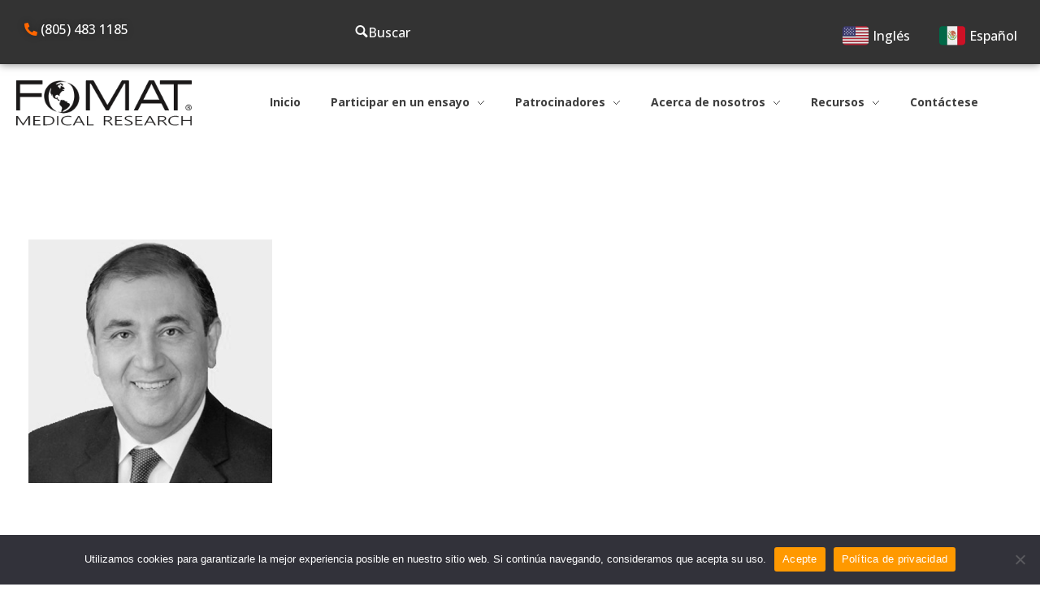

--- FILE ---
content_type: text/html; charset=UTF-8
request_url: https://www.fomatmedical.com/es/our-investigators/elias_tarakji_2022_bn/
body_size: 35822
content:
<!DOCTYPE html>
<!--[if IE 9 ]>   <html class="no-js oldie ie9 ie" lang="es-MX" > <![endif]-->
<!--[if (gt IE 9)|!(IE)]><!--> <html class="no-js" lang="es-MX" > <!--<![endif]-->
<head>
        <meta charset="UTF-8" >
        <meta http-equiv="X-UA-Compatible" content="IE=edge">
        <!-- devices setting -->
        <meta name="viewport"   content="initial-scale=1,user-scalable=no,width=device-width">

<!-- outputs by wp_head -->
<meta name='robots' content='index, follow, max-image-preview:large, max-snippet:-1, max-video-preview:-1' />
	<style>img:is([sizes="auto" i], [sizes^="auto," i]) { contain-intrinsic-size: 3000px 1500px }</style>
	
	<!-- This site is optimized with the Yoast SEO Premium plugin v25.9 (Yoast SEO v25.9) - https://yoast.com/wordpress/plugins/seo/ -->
	<title>Elias_Tarakji_2022_bn | FOMAT</title>
	<link rel="canonical" href="https://www.fomatmedical.com/es/our-investigators/elias_tarakji_2022_bn/" />
	<meta property="og:locale" content="es_MX" />
	<meta property="og:type" content="article" />
	<meta property="og:title" content="Elias_Tarakji_2022_bn | FOMAT" />
	<meta property="og:url" content="https://www.fomatmedical.com/es/our-investigators/elias_tarakji_2022_bn/" />
	<meta property="og:site_name" content="FOMAT" />
	<meta property="og:image" content="https://www.fomatmedical.com/es/our-investigators/elias_tarakji_2022_bn" />
	<meta property="og:image:width" content="500" />
	<meta property="og:image:height" content="500" />
	<meta property="og:image:type" content="image/png" />
	<meta name="twitter:card" content="summary_large_image" />
	<script type="application/ld+json" class="yoast-schema-graph">{
    "@context": "https:\/\/schema.org",
    "@graph": [
        {
            "@type": "WebPage",
            "@id": "https:\/\/www.fomatmedical.com\/es\/our-investigators\/elias_tarakji_2022_bn\/",
            "url": "https:\/\/www.fomatmedical.com\/es\/our-investigators\/elias_tarakji_2022_bn\/",
            "name": "Elias_Tarakji_2022_bn | FOMAT",
            "isPartOf": {
                "@id": "https:\/\/www.fomatmedical.com\/#website"
            },
            "primaryImageOfPage": {
                "@id": "https:\/\/www.fomatmedical.com\/es\/our-investigators\/elias_tarakji_2022_bn\/#primaryimage"
            },
            "image": {
                "@id": "https:\/\/www.fomatmedical.com\/es\/our-investigators\/elias_tarakji_2022_bn\/#primaryimage"
            },
            "thumbnailUrl": "https:\/\/www.fomatmedical.com\/wp-content\/uploads\/2023\/07\/Elias_Tarakji_2022_bn.png",
            "datePublished": "2023-07-22T00:04:31+00:00",
            "breadcrumb": {
                "@id": "https:\/\/www.fomatmedical.com\/es\/our-investigators\/elias_tarakji_2022_bn\/#breadcrumb"
            },
            "inLanguage": "es-MX",
            "potentialAction": [
                {
                    "@type": "ReadAction",
                    "target": [
                        "https:\/\/www.fomatmedical.com\/es\/our-investigators\/elias_tarakji_2022_bn\/"
                    ]
                }
            ]
        },
        {
            "@type": "ImageObject",
            "inLanguage": "es-MX",
            "@id": "https:\/\/www.fomatmedical.com\/es\/our-investigators\/elias_tarakji_2022_bn\/#primaryimage",
            "url": "https:\/\/www.fomatmedical.com\/wp-content\/uploads\/2023\/07\/Elias_Tarakji_2022_bn.png",
            "contentUrl": "https:\/\/www.fomatmedical.com\/wp-content\/uploads\/2023\/07\/Elias_Tarakji_2022_bn.png",
            "width": 500,
            "height": 500
        },
        {
            "@type": "BreadcrumbList",
            "@id": "https:\/\/www.fomatmedical.com\/es\/our-investigators\/elias_tarakji_2022_bn\/#breadcrumb",
            "itemListElement": [
                {
                    "@type": "ListItem",
                    "position": 1,
                    "name": "Inicio",
                    "item": "https:\/\/www.fomatmedical.com\/"
                },
                {
                    "@type": "ListItem",
                    "position": 2,
                    "name": "Nuestros Investigadores",
                    "item": "https:\/\/www.fomatmedical.com\/our-investigators\/"
                },
                {
                    "@type": "ListItem",
                    "position": 3,
                    "name": "Elias_Tarakji_2022_bn"
                }
            ]
        },
        {
            "@type": "WebSite",
            "@id": "https:\/\/www.fomatmedical.com\/#website",
            "url": "https:\/\/www.fomatmedical.com\/",
            "name": "FOMAT M\u00e9dico",
            "description": "Organizaci\u00f3n de investigaci\u00f3n integrada",
            "potentialAction": [
                {
                    "@type": "SearchAction",
                    "target": {
                        "@type": "EntryPoint",
                        "urlTemplate": "https:\/\/www.fomatmedical.com\/?s={search_term_string}"
                    },
                    "query-input": {
                        "@type": "PropertyValueSpecification",
                        "valueRequired": true,
                        "valueName": "search_term_string"
                    }
                }
            ],
            "inLanguage": "es-MX"
        }
    ]
}</script>
	<!-- / Yoast SEO Premium plugin. -->


<link rel='dns-prefetch' href='//maps.googleapis.com' />
<link rel='dns-prefetch' href='//s.ksrndkehqnwntyxlhgto.com' />
<link rel='dns-prefetch' href='//www.googletagmanager.com' />
<link rel='dns-prefetch' href='//fonts.googleapis.com' />
<link href='https://fonts.gstatic.com' crossorigin rel='preconnect' />
<link rel="alternate" type="application/rss+xml" title="FOMAT &raquo; Feed" href="https://www.fomatmedical.com/es/feed/" />
<link rel="alternate" type="application/rss+xml" title="FOMAT &raquo; RSS de los comentarios" href="https://www.fomatmedical.com/es/comments/feed/" />
<link rel='stylesheet' id='font-awesome-css' href='https://www.fomatmedical.com/wp-content/plugins/woocommerce-ajax-filters/berocket/assets/css/font-awesome.min.css?ver=6.8.2' media='all' />
<link rel='stylesheet' id='berocket_aapf_widget-style-css' href='https://www.fomatmedical.com/wp-content/plugins/woocommerce-ajax-filters/assets/frontend/css/fullmain.min.css?ver=1.6.9.4' media='all' />
<style id='wp-emoji-styles-inline-css'>

	img.wp-smiley, img.emoji {
		display: inline !important;
		border: none !important;
		box-shadow: none !important;
		height: 1em !important;
		width: 1em !important;
		margin: 0 0.07em !important;
		vertical-align: -0.1em !important;
		background: none !important;
		padding: 0 !important;
	}
</style>
<style id='pdfemb-pdf-embedder-viewer-style-inline-css'>
.wp-block-pdfemb-pdf-embedder-viewer{max-width:none}

</style>
<link rel='stylesheet' id='cpsh-shortcodes-css' href='https://www.fomatmedical.com/wp-content/plugins/column-shortcodes/assets/css/shortcodes.css?ver=1.0.1' media='all' />
<link rel='stylesheet' id='cookie-notice-front-css' href='https://www.fomatmedical.com/wp-content/plugins/cookie-notice/css/front.min.css?ver=2.5.9' media='all' />
<link rel='stylesheet' id='mfcf7_zl_button_style-css' href='https://www.fomatmedical.com/wp-content/plugins/multiline-files-for-contact-form-7/css/style.css?12&#038;ver=6.8.2' media='all' />
<link rel='stylesheet' id='woocommerce-layout-css' href='https://www.fomatmedical.com/wp-content/plugins/woocommerce/assets/css/woocommerce-layout.css?ver=9.6.2' media='all' />
<link rel='stylesheet' id='woocommerce-smallscreen-css' href='https://www.fomatmedical.com/wp-content/plugins/woocommerce/assets/css/woocommerce-smallscreen.css?ver=9.6.2' media='only screen and (max-width: 768px)' />
<link rel='stylesheet' id='woocommerce-general-css' href='https://www.fomatmedical.com/wp-content/plugins/woocommerce/assets/css/woocommerce.css?ver=9.6.2' media='all' />
<style id='woocommerce-inline-inline-css'>
.woocommerce form .form-row .required { visibility: visible; }
</style>
<link rel='stylesheet' id='trp-language-switcher-style-css' href='https://www.fomatmedical.com/wp-content/plugins/translatepress-multilingual/assets/css/trp-language-switcher.css?ver=2.10.5' media='all' />
<link rel='stylesheet' id='grw-public-main-css-css' href='https://www.fomatmedical.com/wp-content/plugins/widget-google-reviews/assets/css/public-main.css?ver=6.4.1' media='all' />
<link rel='stylesheet' id='brands-styles-css' href='https://www.fomatmedical.com/wp-content/plugins/woocommerce/assets/css/brands.css?ver=9.6.2' media='all' />
<link rel='stylesheet' id='auxin-base-css' href='https://www.fomatmedical.com/wp-content/themes/phlox-pro/css/base.css?ver=5.16.2' media='all' />
<link rel='stylesheet' id='auxin-front-icon-css' href='https://www.fomatmedical.com/wp-content/themes/phlox-pro/css/auxin-icon.css?ver=5.16.2' media='all' />
<link rel='stylesheet' id='auxin-main-css' href='https://www.fomatmedical.com/wp-content/themes/phlox-pro/css/main.css?ver=5.16.2' media='all' />
<link rel='stylesheet' id='elementor-icons-css' href='https://www.fomatmedical.com/wp-content/plugins/elementor/assets/lib/eicons/css/elementor-icons.min.css?ver=5.34.0' media='all' />
<link rel='stylesheet' id='elementor-frontend-css' href='https://www.fomatmedical.com/wp-content/plugins/elementor/assets/css/frontend.min.css?ver=3.25.11' media='all' />
<style id='elementor-frontend-inline-css'>
.elementor-kit-24034{--e-global-color-primary:#6EC1E4;--e-global-color-secondary:#54595F;--e-global-color-text:#7A7A7A;--e-global-color-accent:#61CE70;--e-global-color-a6948c7:#FF9900;--e-global-color-0bf017d:#FF6600;--e-global-color-d983f32:#CBCBCB;--e-global-typography-primary-font-family:"Roboto";--e-global-typography-primary-font-weight:600;--e-global-typography-secondary-font-family:"Roboto Slab";--e-global-typography-secondary-font-weight:400;--e-global-typography-text-font-family:"Roboto";--e-global-typography-text-font-weight:400;--e-global-typography-accent-font-family:"Roboto";--e-global-typography-accent-font-weight:500;--e-global-typography-92bceb7-font-family:"Open Sans";background-image:url("https://www.fomatmedical.com/wp-content/uploads/2023/04/scientific-molecule-background-with-flow-waves-medicine-science-technology-chemistry-wallpaper-banner-with-dna-molecules-geometric-dynamic-linear-waves-illustration-scaled.jpg");}.elementor-kit-24034 e-page-transition{background-color:#FFBC7D;}.elementor-section.elementor-section-boxed > .elementor-container{max-width:1140px;}.e-con{--container-max-width:1140px;}.elementor-widget:not(:last-child){margin-block-end:20px;}.elementor-element{--widgets-spacing:20px 20px;}{}h1.entry-title{display:var(--page-title-display);}@media(max-width:1024px){.elementor-section.elementor-section-boxed > .elementor-container{max-width:1024px;}.e-con{--container-max-width:1024px;}}@media(max-width:767px){.elementor-section.elementor-section-boxed > .elementor-container{max-width:767px;}.e-con{--container-max-width:767px;}}
.elementor-45619 .elementor-element.elementor-element-7324a0e:not(.elementor-motion-effects-element-type-background), .elementor-45619 .elementor-element.elementor-element-7324a0e > .elementor-motion-effects-container > .elementor-motion-effects-layer{background-color:#333333;}.elementor-45619 .elementor-element.elementor-element-7324a0e > .elementor-background-overlay{opacity:0.5;transition:background 0.3s, border-radius 0.3s, opacity 0.3s;}.elementor-45619 .elementor-element.elementor-element-7324a0e{box-shadow:0px 0px 10px 0px rgba(0,0,0,0.5);transition:background 0.3s, border 0.3s, border-radius 0.3s, box-shadow 0.3s;padding:0px 0px 0px 0px;}.elementor-bc-flex-widget .elementor-45619 .elementor-element.elementor-element-7dd84782.elementor-column .elementor-widget-wrap{align-items:center;}.elementor-45619 .elementor-element.elementor-element-7dd84782.elementor-column.elementor-element[data-element_type="column"] > .elementor-widget-wrap.elementor-element-populated{align-content:center;align-items:center;}.elementor-45619 .elementor-element.elementor-element-7dd84782.elementor-column > .elementor-widget-wrap{justify-content:center;}.elementor-45619 .elementor-element.elementor-element-7dd84782 > .elementor-element-populated{padding:0px 30px 0px 30px;}.elementor-45619 .elementor-element.elementor-element-6085d14 .aux-modern-heading-primary{font-size:16px;font-weight:500;color:#FFFFFF;text-shadow:0px 0px 10px rgba(0,0,0,0.3);}.elementor-bc-flex-widget .elementor-45619 .elementor-element.elementor-element-8af485e.elementor-column .elementor-widget-wrap{align-items:center;}.elementor-45619 .elementor-element.elementor-element-8af485e.elementor-column.elementor-element[data-element_type="column"] > .elementor-widget-wrap.elementor-element-populated{align-content:center;align-items:center;}.elementor-45619 .elementor-element.elementor-element-8af485e.elementor-column > .elementor-widget-wrap{justify-content:center;}.elementor-45619 .elementor-element.elementor-element-8af485e > .elementor-element-populated{padding:0px 0px 0px 0px;}.elementor-45619 .elementor-element.elementor-element-3aa215f > .elementor-widget-container{margin:0px 0px 0px 0px;}.elementor-45619 .elementor-element.elementor-element-3aa215f .aux-search-submit svg{color:var( --e-global-color-0bf017d );fill:var( --e-global-color-0bf017d );font-size:22px;height:22px;}.elementor-45619 .elementor-element.elementor-element-3aa215f .aux-search-submit{color:#FFFFFF;font-size:16px;font-weight:500;cursor:pointer;}.elementor-45619 .elementor-element.elementor-element-3aa215f .aux-search-popup .aux-search-input-form{border-width:2px;}.elementor-45619 .elementor-element.elementor-element-3aa215f .aux-search-popup .aux-submit-icon-container:before{font-size:30px;}.elementor-bc-flex-widget .elementor-45619 .elementor-element.elementor-element-2214634.elementor-column .elementor-widget-wrap{align-items:center;}.elementor-45619 .elementor-element.elementor-element-2214634.elementor-column.elementor-element[data-element_type="column"] > .elementor-widget-wrap.elementor-element-populated{align-content:center;align-items:center;}.elementor-45619 .elementor-element.elementor-element-2214634.elementor-column > .elementor-widget-wrap{justify-content:flex-end;}.elementor-45619 .elementor-element.elementor-element-f0d4138 .aux-modern-button.aux-modern-button-outline .aux-overlay:before, .elementor-45619 .elementor-element.elementor-element-f0d4138 .aux-modern-button .aux-overlay:before{background-color:#02010100;}.elementor-45619 .elementor-element.elementor-element-f0d4138 .aux-modern-button.aux-modern-button-outline .aux-overlay:after, .elementor-45619 .elementor-element.elementor-element-f0d4138 .aux-modern-button .aux-overlay:after{background-color:#02010100;}.elementor-45619 .elementor-element.elementor-element-f0d4138{width:auto;max-width:auto;}.elementor-45619 .elementor-element.elementor-element-f0d4138 > .elementor-widget-container{border-style:none;}.elementor-45619 .elementor-element.elementor-element-f0d4138 .aux-modern-button-wrapper{text-align:left;}.elementor-45619 .elementor-element.elementor-element-f0d4138 .aux-text{font-size:16px;font-weight:500;color:#FFFFFF;}.elementor-45619 .elementor-element.elementor-element-999ff89 .aux-modern-button.aux-modern-button-outline .aux-overlay:before, .elementor-45619 .elementor-element.elementor-element-999ff89 .aux-modern-button .aux-overlay:before{background-color:#02010100;}.elementor-45619 .elementor-element.elementor-element-999ff89 .aux-modern-button.aux-modern-button-outline .aux-overlay:after, .elementor-45619 .elementor-element.elementor-element-999ff89 .aux-modern-button .aux-overlay:after{background-color:#02010100;}.elementor-45619 .elementor-element.elementor-element-999ff89{width:auto;max-width:auto;}.elementor-45619 .elementor-element.elementor-element-999ff89 > .elementor-widget-container{border-style:none;}.elementor-45619 .elementor-element.elementor-element-999ff89 .aux-modern-button-wrapper{text-align:left;}.elementor-45619 .elementor-element.elementor-element-999ff89 .aux-text{font-size:16px;font-weight:500;color:#FFFFFF;}.elementor-bc-flex-widget .elementor-45619 .elementor-element.elementor-element-1f004a10.elementor-column .elementor-widget-wrap{align-items:center;}.elementor-45619 .elementor-element.elementor-element-1f004a10.elementor-column.elementor-element[data-element_type="column"] > .elementor-widget-wrap.elementor-element-populated{align-content:center;align-items:center;}.elementor-45619 .elementor-element.elementor-element-1f004a10 > .elementor-element-populated{padding:20px 20px 20px 20px;}.elementor-45619 .elementor-element.elementor-element-28dd2b28 .aux-widget-image{text-align:left;}.elementor-bc-flex-widget .elementor-45619 .elementor-element.elementor-element-b749383.elementor-column .elementor-widget-wrap{align-items:center;}.elementor-45619 .elementor-element.elementor-element-b749383.elementor-column.elementor-element[data-element_type="column"] > .elementor-widget-wrap.elementor-element-populated{align-content:center;align-items:center;}.elementor-45619 .elementor-element.elementor-element-b749383.elementor-column > .elementor-widget-wrap{justify-content:center;}.elementor-45619 .elementor-element.elementor-element-5beff6e{display:block;text-align:center;}.elementor-45619 .elementor-element.elementor-element-5beff6e .aux-vertical .aux-menu-depth-0 .aux-item-content{display:block;text-align:center;}.elementor-45619 .elementor-element.elementor-element-5beff6e .aux-menu-depth-0 > .aux-item-content{font-family:"Open Sans", Sans-serif;font-weight:700;text-transform:none;}.elementor-theme-builder-content-area{height:400px;}.elementor-location-header:before, .elementor-location-footer:before{content:"";display:table;clear:both;}@media(min-width:768px){.elementor-45619 .elementor-element.elementor-element-1f004a10{width:20%;}.elementor-45619 .elementor-element.elementor-element-b749383{width:80%;}}@media(max-width:1024px) and (min-width:768px){.elementor-45619 .elementor-element.elementor-element-7dd84782{width:100%;}.elementor-45619 .elementor-element.elementor-element-8af485e{width:100%;}.elementor-45619 .elementor-element.elementor-element-2214634{width:100%;}.elementor-45619 .elementor-element.elementor-element-1f004a10{width:100%;}.elementor-45619 .elementor-element.elementor-element-b749383{width:100%;}}@media(max-width:1024px){.elementor-45619 .elementor-element.elementor-element-7324a0e{margin-top:0px;margin-bottom:0px;padding:0px 0px 0px 0px;}.elementor-bc-flex-widget .elementor-45619 .elementor-element.elementor-element-7dd84782.elementor-column .elementor-widget-wrap{align-items:center;}.elementor-45619 .elementor-element.elementor-element-7dd84782.elementor-column.elementor-element[data-element_type="column"] > .elementor-widget-wrap.elementor-element-populated{align-content:center;align-items:center;}.elementor-45619 .elementor-element.elementor-element-7dd84782.elementor-column > .elementor-widget-wrap{justify-content:center;}.elementor-45619 .elementor-element.elementor-element-6085d14 .aux-widget-inner > *{text-align:center;margin-left:auto !important;margin-right:auto !important;}.elementor-bc-flex-widget .elementor-45619 .elementor-element.elementor-element-8af485e.elementor-column .elementor-widget-wrap{align-items:center;}.elementor-45619 .elementor-element.elementor-element-8af485e.elementor-column.elementor-element[data-element_type="column"] > .elementor-widget-wrap.elementor-element-populated{align-content:center;align-items:center;}.elementor-45619 .elementor-element.elementor-element-8af485e.elementor-column > .elementor-widget-wrap{justify-content:center;}.elementor-bc-flex-widget .elementor-45619 .elementor-element.elementor-element-2214634.elementor-column .elementor-widget-wrap{align-items:center;}.elementor-45619 .elementor-element.elementor-element-2214634.elementor-column.elementor-element[data-element_type="column"] > .elementor-widget-wrap.elementor-element-populated{align-content:center;align-items:center;}.elementor-45619 .elementor-element.elementor-element-2214634.elementor-column > .elementor-widget-wrap{justify-content:space-evenly;}.elementor-45619 .elementor-element.elementor-element-f0d4138{width:var( --container-widget-width, 138px );max-width:138px;--container-widget-width:138px;--container-widget-flex-grow:0;}.elementor-45619 .elementor-element.elementor-element-f0d4138 .aux-text{font-size:14px;}.elementor-45619 .elementor-element.elementor-element-999ff89{width:var( --container-widget-width, 153px );max-width:153px;--container-widget-width:153px;--container-widget-flex-grow:0;}.elementor-45619 .elementor-element.elementor-element-999ff89 .aux-text{font-size:14px;}.elementor-bc-flex-widget .elementor-45619 .elementor-element.elementor-element-1f004a10.elementor-column .elementor-widget-wrap{align-items:center;}.elementor-45619 .elementor-element.elementor-element-1f004a10.elementor-column.elementor-element[data-element_type="column"] > .elementor-widget-wrap.elementor-element-populated{align-content:center;align-items:center;}.elementor-45619 .elementor-element.elementor-element-1f004a10.elementor-column > .elementor-widget-wrap{justify-content:center;}.elementor-45619 .elementor-element.elementor-element-28dd2b28{width:var( --container-widget-width, 294.987px );max-width:294.987px;--container-widget-width:294.987px;--container-widget-flex-grow:0;}}@media(max-width:767px){.elementor-45619 .elementor-element.elementor-element-6085d14{width:100%;max-width:100%;}.elementor-45619 .elementor-element.elementor-element-6085d14 > .elementor-widget-container{margin:10px 0px 0px 0px;}.elementor-45619 .elementor-element.elementor-element-6085d14 .aux-widget-inner > *{text-align:center;margin-left:auto !important;margin-right:auto !important;}.elementor-45619 .elementor-element.elementor-element-3aa215f{width:var( --container-widget-width, 103px );max-width:103px;--container-widget-width:103px;--container-widget-flex-grow:0;align-self:flex-start;}.elementor-45619 .elementor-element.elementor-element-2214634.elementor-column > .elementor-widget-wrap{justify-content:space-evenly;}.elementor-45619 .elementor-element.elementor-element-2214634 > .elementor-element-populated{margin:0px 0px 0px -0px;--e-column-margin-right:0px;--e-column-margin-left:-0px;}.elementor-45619 .elementor-element.elementor-element-f0d4138{width:auto;max-width:auto;}.elementor-45619 .elementor-element.elementor-element-999ff89{width:auto;max-width:auto;}.elementor-45619 .elementor-element.elementor-element-28dd2b28 .aux-widget-image{text-align:center;}}/* Start custom CSS for aux_modern_heading, class: .elementor-element-6085d14 */.elementor-45619 .elementor-element.elementor-element-6085d14 i {
    color: #FF6600 !important
}

.elementor-45619 .elementor-element.elementor-element-6085d14 h4{
    margin-bottom: 10px;
}/* End custom CSS */
/* Start custom CSS for aux_modern_button, class: .elementor-element-f0d4138 */.custombutton {
    max-width: 200px !important;
}

.elementor-45619 .elementor-element.elementor-element-f0d4138 .aux-modern-button.aux-modern-button-outline.aux-black .aux-overlay:before, .aux-modern-button.aux-modern-button-outline.aux-black .aux-overlay:after {
    box-shadow: none !important;
}/* End custom CSS */
.elementor-370 .elementor-element.elementor-element-6dc77b1:not(.elementor-motion-effects-element-type-background), .elementor-370 .elementor-element.elementor-element-6dc77b1 > .elementor-motion-effects-container > .elementor-motion-effects-layer{background-color:#373636;}.elementor-370 .elementor-element.elementor-element-6dc77b1 > .elementor-container{min-height:400px;}.elementor-370 .elementor-element.elementor-element-6dc77b1{transition:background 0.3s, border 0.3s, border-radius 0.3s, box-shadow 0.3s;padding:20px 50px 0px 50px;}.elementor-370 .elementor-element.elementor-element-6dc77b1 > .elementor-background-overlay{transition:background 0.3s, border-radius 0.3s, opacity 0.3s;}.elementor-bc-flex-widget .elementor-370 .elementor-element.elementor-element-7fbaca3.elementor-column .elementor-widget-wrap{align-items:flex-start;}.elementor-370 .elementor-element.elementor-element-7fbaca3.elementor-column.elementor-element[data-element_type="column"] > .elementor-widget-wrap.elementor-element-populated{align-content:flex-start;align-items:flex-start;}.elementor-370 .elementor-element.elementor-element-7fbaca3 > .elementor-element-populated{margin:0px 0px 0px 0px;--e-column-margin-right:0px;--e-column-margin-left:0px;padding:0px 0px 0px 0px;}.elementor-370 .elementor-element.elementor-element-685b18f .aux-modern-heading-divider{height:5px;width:73px;}.elementor-370 .elementor-element.elementor-element-f782a84{width:var( --container-widget-width, 92% );max-width:92%;--container-widget-width:92%;--container-widget-flex-grow:0;}.elementor-370 .elementor-element.elementor-element-f782a84 .widget-inner > :not(.active) .aux-toggle-header{cursor:pointer;}.elementor-370 .elementor-element.elementor-element-f782a84 .aux-toggle-header{color:#FFFFFF;font-size:14px;font-weight:700;line-height:25px;}.elementor-370 .elementor-element.elementor-element-f782a84 .aux-toggle-content{color:#FFFFFF;font-size:14px;}.elementor-370 .elementor-element.elementor-element-c88cf58 .aux-modern-button.aux-modern-button-outline .aux-overlay:before, .elementor-370 .elementor-element.elementor-element-c88cf58 .aux-modern-button .aux-overlay:before{background-color:var( --e-global-color-0bf017d );}.elementor-370 .elementor-element.elementor-element-c88cf58 > .elementor-widget-container{margin:10px 0px 0px 0px;}.elementor-370 .elementor-element.elementor-element-c88cf58 .aux-modern-button-wrapper{text-align:left;}.elementor-370 .elementor-element.elementor-element-c88cf58 .aux-overlay:before, .elementor-370 .elementor-element.elementor-element-c88cf58 .aux-overlay:after{border-radius:20px 20px 20px 20px;}.elementor-370 .elementor-element.elementor-element-c88cf58 .aux-text{font-size:14px;font-weight:700;}.elementor-bc-flex-widget .elementor-370 .elementor-element.elementor-element-cd13e99.elementor-column .elementor-widget-wrap{align-items:center;}.elementor-370 .elementor-element.elementor-element-cd13e99.elementor-column.elementor-element[data-element_type="column"] > .elementor-widget-wrap.elementor-element-populated{align-content:center;align-items:center;}.elementor-370 .elementor-element.elementor-element-cd13e99 > .elementor-element-populated{margin:0px 0px 0px 0px;--e-column-margin-right:0px;--e-column-margin-left:0px;padding:0px 0px 0px 0px;}.elementor-370 .elementor-element.elementor-element-cc5ea44 .elementor-icon-list-icon i{transition:color 0.3s;}.elementor-370 .elementor-element.elementor-element-cc5ea44 .elementor-icon-list-icon svg{transition:fill 0.3s;}.elementor-370 .elementor-element.elementor-element-cc5ea44{--e-icon-list-icon-size:14px;--icon-vertical-offset:0px;}.elementor-370 .elementor-element.elementor-element-cc5ea44 .elementor-icon-list-text{transition:color 0.3s;}.elementor-370 .elementor-element.elementor-element-af31156 > .elementor-element-populated{margin:0px 0px 0px 0px;--e-column-margin-right:0px;--e-column-margin-left:0px;padding:0px 0px 0px 0px;}.elementor-370 .elementor-element.elementor-element-8349f3c > .elementor-widget-container{margin:0px 0px 0px 0px;padding:0px 0px 0px 0px;}.elementor-370 .elementor-element.elementor-element-8349f3c .elementor-heading-title{color:var( --e-global-color-a6948c7 );font-size:16px;}.elementor-370 .elementor-element.elementor-element-8d6483f > .elementor-widget-container{margin:0px 0px 0px 0px;padding:0px 0px 0px 0px;}.elementor-370 .elementor-element.elementor-element-8d6483f .elementor-heading-title{color:var( --e-global-color-a6948c7 );font-size:16px;}.elementor-370 .elementor-element.elementor-element-b3e971a{--spacer-size:15px;}.elementor-370 .elementor-element.elementor-element-d8f3059 .elementor-heading-title{color:var( --e-global-color-a6948c7 );font-size:16px;}.elementor-370 .elementor-element.elementor-element-da23437 > .elementor-widget-container{margin:0px 0px 0px 0px;padding:0px 0px 0px 0px;}.elementor-370 .elementor-element.elementor-element-da23437 .elementor-heading-title{color:#FFFFFF;font-size:14px;-webkit-text-stroke-color:#000;stroke:#000;}.elementor-370 .elementor-element.elementor-element-202c348 > .elementor-widget-container{margin:0px 0px 0px 0px;padding:0px 0px 0px 0px;}.elementor-370 .elementor-element.elementor-element-202c348 .elementor-heading-title{color:#FFFFFF;font-size:14px;}.elementor-370 .elementor-element.elementor-element-eb1ff93 > .elementor-widget-container{margin:0px 0px 0px 0px;padding:0px 0px 0px 0px;}.elementor-370 .elementor-element.elementor-element-eb1ff93 .elementor-heading-title{color:#FFFFFF;font-size:14px;}.elementor-370 .elementor-element.elementor-element-bf56d6a > .elementor-element-populated{margin:0px 0px 0px 0px;--e-column-margin-right:0px;--e-column-margin-left:0px;padding:0px 0px 0px 0px;}.elementor-370 .elementor-element.elementor-element-5cebc8b .elementor-heading-title{color:var( --e-global-color-a6948c7 );font-size:16px;}.elementor-370 .elementor-element.elementor-element-adcf93b > .elementor-widget-container{margin:0px 0px 0px 0px;padding:0px 0px 0px 0px;}.elementor-370 .elementor-element.elementor-element-adcf93b .elementor-heading-title{color:#FFFFFF;font-size:14px;}.elementor-370 .elementor-element.elementor-element-698bab3 > .elementor-widget-container{margin:0px 0px 0px 0px;padding:0px 0px 0px 0px;}.elementor-370 .elementor-element.elementor-element-698bab3 .elementor-heading-title{color:#FFFFFF;font-size:14px;}.elementor-370 .elementor-element.elementor-element-f5122d5{--spacer-size:15px;}.elementor-370 .elementor-element.elementor-element-f494ca8 .elementor-heading-title{color:var( --e-global-color-a6948c7 );font-size:16px;}.elementor-370 .elementor-element.elementor-element-54913bd{--spacer-size:71px;}.elementor-bc-flex-widget .elementor-370 .elementor-element.elementor-element-a608db8.elementor-column .elementor-widget-wrap{align-items:flex-start;}.elementor-370 .elementor-element.elementor-element-a608db8.elementor-column.elementor-element[data-element_type="column"] > .elementor-widget-wrap.elementor-element-populated{align-content:flex-start;align-items:flex-start;}.elementor-370 .elementor-element.elementor-element-a608db8.elementor-column > .elementor-widget-wrap{justify-content:center;}.elementor-370 .elementor-element.elementor-element-a608db8 > .elementor-element-populated{margin:0px 0px 0px 0px;--e-column-margin-right:0px;--e-column-margin-left:0px;padding:0px 0px 0px 0px;}.elementor-370 .elementor-element.elementor-element-cd47ccc .elementor-icon-list-icon i{transition:color 0.3s;}.elementor-370 .elementor-element.elementor-element-cd47ccc .elementor-icon-list-icon svg{transition:fill 0.3s;}.elementor-370 .elementor-element.elementor-element-cd47ccc{--e-icon-list-icon-size:14px;--icon-vertical-offset:0px;}.elementor-370 .elementor-element.elementor-element-cd47ccc .elementor-icon-list-text{transition:color 0.3s;}.elementor-370 .elementor-element.elementor-element-e77125c > .elementor-widget-container{margin:0px 0px 0px 0px;}.elementor-370 .elementor-element.elementor-element-e77125c .aux-modern-heading-divider{height:5px;width:73px;}.elementor-370 .elementor-element.elementor-element-e77125c .aux-modern-heading-description{color:#FFFFFF;font-size:16px;font-weight:600;}.elementor-370 .elementor-element.elementor-element-0735de8 > .elementor-widget-container{margin:0px 0px 0px 0px;}.elementor-370 .elementor-element.elementor-element-0735de8 .aux-modern-heading-divider{height:5px;width:73px;}.elementor-370 .elementor-element.elementor-element-0735de8 .aux-modern-heading-description{color:#FFFFFF;font-size:16px;font-weight:600;}.elementor-370 .elementor-element.elementor-element-3ae2dac{--spacer-size:23px;}.elementor-bc-flex-widget .elementor-370 .elementor-element.elementor-element-c1a294d.elementor-column .elementor-widget-wrap{align-items:flex-start;}.elementor-370 .elementor-element.elementor-element-c1a294d.elementor-column.elementor-element[data-element_type="column"] > .elementor-widget-wrap.elementor-element-populated{align-content:flex-start;align-items:flex-start;}.elementor-370 .elementor-element.elementor-element-c1a294d.elementor-column > .elementor-widget-wrap{justify-content:flex-end;}.elementor-370 .elementor-element.elementor-element-7ed29b3 .elementor-icon-list-icon i{transition:color 0.3s;}.elementor-370 .elementor-element.elementor-element-7ed29b3 .elementor-icon-list-icon svg{transition:fill 0.3s;}.elementor-370 .elementor-element.elementor-element-7ed29b3{--e-icon-list-icon-size:14px;--icon-vertical-offset:0px;}.elementor-370 .elementor-element.elementor-element-7ed29b3 .elementor-icon-list-text{transition:color 0.3s;}.elementor-370 .elementor-element.elementor-element-eae052d{width:var( --container-widget-width, 61.718% );max-width:61.718%;--container-widget-width:61.718%;--container-widget-flex-grow:0;text-align:right;}.elementor-370 .elementor-element.elementor-element-bbd26c0 .elementor-repeater-item-6e0050e.elementor-social-icon{background-color:#FFFFFF00;}.elementor-370 .elementor-element.elementor-element-bbd26c0 .elementor-repeater-item-7c4bcd8.elementor-social-icon{background-color:#FFFFFF00;}.elementor-370 .elementor-element.elementor-element-bbd26c0 .elementor-repeater-item-49310ed.elementor-social-icon{background-color:#FFFFFF00;}.elementor-370 .elementor-element.elementor-element-bbd26c0{--grid-template-columns:repeat(0, auto);--icon-size:23px;--grid-column-gap:0px;--grid-row-gap:0px;}.elementor-370 .elementor-element.elementor-element-bbd26c0 .elementor-widget-container{text-align:right;}.elementor-370 .elementor-element.elementor-element-bbd26c0 .elementor-social-icon{background-color:#FFFFFF;--icon-padding:0.3em;border-style:none;}.elementor-370 .elementor-element.elementor-element-4458f9a{--spacer-size:137px;}.elementor-theme-builder-content-area{height:400px;}.elementor-location-header:before, .elementor-location-footer:before{content:"";display:table;clear:both;}@media(max-width:1024px){.elementor-370 .elementor-element.elementor-element-6dc77b1{padding:20px 20px 20px 20px;}.elementor-370 .elementor-element.elementor-element-f782a84{width:var( --container-widget-width, 676.875px );max-width:676.875px;--container-widget-width:676.875px;--container-widget-flex-grow:0;}.elementor-370 .elementor-element.elementor-element-c88cf58 > .elementor-widget-container{margin:20px 0px 0px 0px;}.elementor-370 .elementor-element.elementor-element-c88cf58 .aux-modern-button-wrapper{text-align:center;}.elementor-370 .elementor-element.elementor-element-dafd3a7{margin-top:0px;margin-bottom:0px;padding:40px 0px 0px 0px;}.elementor-370 .elementor-element.elementor-element-8349f3c{text-align:center;}.elementor-370 .elementor-element.elementor-element-8d6483f{text-align:center;}.elementor-370 .elementor-element.elementor-element-b3e971a{--spacer-size:5px;width:var( --container-widget-width, 213.5px );max-width:213.5px;--container-widget-width:213.5px;--container-widget-flex-grow:0;}.elementor-370 .elementor-element.elementor-element-d8f3059{text-align:center;}.elementor-370 .elementor-element.elementor-element-da23437{text-align:center;}.elementor-370 .elementor-element.elementor-element-202c348{text-align:center;}.elementor-370 .elementor-element.elementor-element-eb1ff93{text-align:center;}.elementor-370 .elementor-element.elementor-element-5cebc8b{text-align:center;}.elementor-370 .elementor-element.elementor-element-adcf93b{text-align:center;}.elementor-370 .elementor-element.elementor-element-698bab3{text-align:center;}.elementor-370 .elementor-element.elementor-element-f5122d5{--spacer-size:5px;}.elementor-370 .elementor-element.elementor-element-f494ca8{text-align:center;}.elementor-370 .elementor-element.elementor-element-e77125c > .elementor-widget-container{margin:30px 0px 0px 0px;}.elementor-370 .elementor-element.elementor-element-0735de8 > .elementor-widget-container{margin:30px 0px 0px 0px;}.elementor-370 .elementor-element.elementor-element-0735de8 .aux-widget-inner > *{text-align:center;margin-left:auto !important;margin-right:auto !important;}.elementor-370 .elementor-element.elementor-element-bbd26c0 .elementor-widget-container{text-align:center;}}@media(max-width:767px){.elementor-370 .elementor-element.elementor-element-6dc77b1{padding:30px 0px 50px 0px;}.elementor-370 .elementor-element.elementor-element-c88cf58 .aux-modern-button-wrapper{text-align:center;}.elementor-370 .elementor-element.elementor-element-af31156 > .elementor-element-populated{margin:20px 0px 0px 0px;--e-column-margin-right:0px;--e-column-margin-left:0px;}.elementor-370 .elementor-element.elementor-element-8349f3c{text-align:center;}.elementor-370 .elementor-element.elementor-element-8d6483f{text-align:center;}.elementor-370 .elementor-element.elementor-element-b3e971a{--spacer-size:10px;}.elementor-370 .elementor-element.elementor-element-d8f3059{text-align:center;}.elementor-370 .elementor-element.elementor-element-da23437{text-align:center;}.elementor-370 .elementor-element.elementor-element-202c348{text-align:center;}.elementor-370 .elementor-element.elementor-element-eb1ff93{text-align:center;}.elementor-370 .elementor-element.elementor-element-bf56d6a > .elementor-element-populated{margin:025px 0px 0px 0px;--e-column-margin-right:0px;--e-column-margin-left:0px;}.elementor-370 .elementor-element.elementor-element-5cebc8b{text-align:center;}.elementor-370 .elementor-element.elementor-element-adcf93b{text-align:center;}.elementor-370 .elementor-element.elementor-element-698bab3{text-align:center;}.elementor-370 .elementor-element.elementor-element-f5122d5{--spacer-size:10px;}.elementor-370 .elementor-element.elementor-element-f494ca8{text-align:center;}.elementor-370 .elementor-element.elementor-element-a608db8 > .elementor-element-populated{margin:20px 20px 20px 20px;--e-column-margin-right:20px;--e-column-margin-left:20px;}.elementor-370 .elementor-element.elementor-element-e77125c .aux-widget-inner > *{text-align:center;margin-left:auto !important;margin-right:auto !important;}.elementor-370 .elementor-element.elementor-element-0735de8 .aux-widget-inner > *{text-align:center;margin-left:auto !important;margin-right:auto !important;}.elementor-370 .elementor-element.elementor-element-bbd26c0 .elementor-widget-container{text-align:center;}}@media(min-width:768px){.elementor-370 .elementor-element.elementor-element-7fbaca3{width:25%;}.elementor-370 .elementor-element.elementor-element-cd13e99{width:32.773%;}.elementor-370 .elementor-element.elementor-element-af31156{width:49.654%;}.elementor-370 .elementor-element.elementor-element-bf56d6a{width:50.204%;}.elementor-370 .elementor-element.elementor-element-a608db8{width:25%;}.elementor-370 .elementor-element.elementor-element-c1a294d{width:25%;}}@media(max-width:1024px) and (min-width:768px){.elementor-370 .elementor-element.elementor-element-7fbaca3{width:100%;}.elementor-370 .elementor-element.elementor-element-cd13e99{width:100%;}.elementor-370 .elementor-element.elementor-element-af31156{width:100%;}.elementor-370 .elementor-element.elementor-element-bf56d6a{width:100%;}.elementor-370 .elementor-element.elementor-element-a608db8{width:100%;}.elementor-370 .elementor-element.elementor-element-c1a294d{width:100%;}}/* Start custom CSS for aux_modern_heading, class: .elementor-element-685b18f */.elementor-370 .elementor-element.elementor-element-685b18f h4 {
    margin-bottom: 5px;
}/* End custom CSS */
/* Start custom CSS for icon-list, class: .elementor-element-cc5ea44 */.elementor-370 .elementor-element.elementor-element-cc5ea44 {
    display: none;
}/* End custom CSS */
/* Start custom CSS for icon-list, class: .elementor-element-cd47ccc */.elementor-370 .elementor-element.elementor-element-cd47ccc {
    display: none;
}/* End custom CSS */
/* Start custom CSS for aux_modern_heading, class: .elementor-element-e77125c */.elementor-370 .elementor-element.elementor-element-e77125c h4 {
    margin-bottom: 5px;
}/* End custom CSS */
/* Start custom CSS for aux_modern_heading, class: .elementor-element-0735de8 */.elementor-370 .elementor-element.elementor-element-0735de8 h4 {
    margin-bottom: 5px;
}/* End custom CSS */
/* Start custom CSS for icon-list, class: .elementor-element-7ed29b3 */.elementor-370 .elementor-element.elementor-element-7ed29b3 {
    display: none;
}/* End custom CSS */
.elementor-370 .elementor-element.elementor-element-685b18f .aux-modern-heading-primary{color:var( --auxin-featured-color-5 );}.elementor-370 .elementor-element.elementor-element-685b18f .aux-modern-heading-divider{background-color:var( --auxin-featured-color-5 );}.elementor-370 .elementor-element.elementor-element-cc5ea44 .elementor-icon-list-icon i{color:var( --auxin-featured-color-3 );}.elementor-370 .elementor-element.elementor-element-cc5ea44 .elementor-icon-list-icon svg{fill:var( --auxin-featured-color-3 );}.elementor-370 .elementor-element.elementor-element-cc5ea44 .elementor-icon-list-text{color:var( --auxin-featured-color-3 );}.elementor-370 .elementor-element.elementor-element-cd47ccc .elementor-icon-list-icon i{color:var( --auxin-featured-color-3 );}.elementor-370 .elementor-element.elementor-element-cd47ccc .elementor-icon-list-icon svg{fill:var( --auxin-featured-color-3 );}.elementor-370 .elementor-element.elementor-element-cd47ccc .elementor-icon-list-text{color:var( --auxin-featured-color-3 );}.elementor-370 .elementor-element.elementor-element-e77125c .aux-modern-heading-primary{color:var( --auxin-featured-color-5 );}.elementor-370 .elementor-element.elementor-element-e77125c .aux-modern-heading-divider{background-color:var( --auxin-featured-color-5 );}.elementor-370 .elementor-element.elementor-element-0735de8 .aux-modern-heading-primary{color:var( --auxin-featured-color-5 );}.elementor-370 .elementor-element.elementor-element-0735de8 .aux-modern-heading-divider{background-color:var( --auxin-featured-color-5 );}.elementor-370 .elementor-element.elementor-element-7ed29b3 .elementor-icon-list-icon i{color:var( --auxin-featured-color-3 );}.elementor-370 .elementor-element.elementor-element-7ed29b3 .elementor-icon-list-icon svg{fill:var( --auxin-featured-color-3 );}.elementor-370 .elementor-element.elementor-element-7ed29b3 .elementor-icon-list-text{color:var( --auxin-featured-color-3 );}
</style>
<link rel='stylesheet' id='swiper-css' href='https://www.fomatmedical.com/wp-content/plugins/elementor/assets/lib/swiper/v8/css/swiper.min.css?ver=8.4.5' media='all' />
<link rel='stylesheet' id='e-swiper-css' href='https://www.fomatmedical.com/wp-content/plugins/elementor/assets/css/conditionals/e-swiper.min.css?ver=3.25.11' media='all' />
<link rel='stylesheet' id='auxin-elementor-base-css' href='https://www.fomatmedical.com/wp-content/themes/phlox-pro/css/other/elementor.css?ver=5.16.2' media='all' />
<link rel='stylesheet' id='auxin-elementor-widgets-css' href='https://www.fomatmedical.com/wp-content/plugins/auxin-elements/admin/assets/css/elementor-widgets.css?ver=2.17.12' media='all' />
<link rel='stylesheet' id='mediaelement-css' href='https://www.fomatmedical.com/wp-includes/js/mediaelement/mediaelementplayer-legacy.min.css?ver=4.2.17' media='all' />
<link rel='stylesheet' id='wp-mediaelement-css' href='https://www.fomatmedical.com/wp-includes/js/mediaelement/wp-mediaelement.min.css?ver=6.8.2' media='all' />
<link rel='stylesheet' id='font-awesome-5-all-css' href='https://www.fomatmedical.com/wp-content/plugins/elementor/assets/lib/font-awesome/css/all.min.css?ver=3.25.11' media='all' />
<link rel='stylesheet' id='font-awesome-4-shim-css' href='https://www.fomatmedical.com/wp-content/plugins/elementor/assets/lib/font-awesome/css/v4-shims.min.css?ver=3.25.11' media='all' />
<link rel='stylesheet' id='uacf7-frontend-style-css' href='https://www.fomatmedical.com/wp-content/plugins/ultimate-addons-for-contact-form-7/assets/css/uacf7-frontend.css?ver=6.8.2' media='all' />
<link rel='stylesheet' id='uacf7-form-style-css' href='https://www.fomatmedical.com/wp-content/plugins/ultimate-addons-for-contact-form-7/assets/css/form-style.css?ver=6.8.2' media='all' />
<link rel='stylesheet' id='auxin-fonts-google-css' href='//fonts.googleapis.com/css?family=Open+Sans%3A300%2C300italic%2Cregular%2Citalic%2C600%2C600italic%2C700%2C700italic%2C800%2C800italic%7CMontserrat%3A100%2C100italic%2C200%2C200italic%2C300%2C300italic%2Cregular%2Citalic%2C500%2C500italic%2C600%2C600italic%2C700%2C700italic%2C800%2C800italic%2C900%2C900italic&#038;subset=latin%2Clatin-ext&#038;ver=7.4' media='all' />
<link rel='stylesheet' id='auxin-custom-css' href='https://www.fomatmedical.com/wp-content/uploads/phlox-pro/custom.css?ver=7.4' media='all' />
<link rel='stylesheet' id='auxin-go-pricing-css' href='https://www.fomatmedical.com/wp-content/themes/phlox-pro/css/go-pricing.css?ver=5.16.2' media='all' />
<link rel='stylesheet' id='auxin-portfolio-css' href='https://www.fomatmedical.com/wp-content/themes/phlox-pro/css/portfolio.css?ver=2.3.10' media='all' />
<link rel='stylesheet' id='widget-icon-list-css' href='https://www.fomatmedical.com/wp-content/plugins/elementor/assets/css/widget-icon-list.min.css?ver=3.25.11' media='all' />
<link rel='stylesheet' id='widget-heading-css' href='https://www.fomatmedical.com/wp-content/plugins/elementor/assets/css/widget-heading.min.css?ver=3.25.11' media='all' />
<link rel='stylesheet' id='widget-spacer-css' href='https://www.fomatmedical.com/wp-content/plugins/elementor/assets/css/widget-spacer.min.css?ver=3.25.11' media='all' />
<link rel='stylesheet' id='widget-image-css' href='https://www.fomatmedical.com/wp-content/plugins/elementor/assets/css/widget-image.min.css?ver=3.25.11' media='all' />
<link rel='stylesheet' id='widget-social-icons-css' href='https://www.fomatmedical.com/wp-content/plugins/elementor/assets/css/widget-social-icons.min.css?ver=3.25.11' media='all' />
<link rel='stylesheet' id='e-apple-webkit-css' href='https://www.fomatmedical.com/wp-content/plugins/elementor/assets/css/conditionals/apple-webkit.min.css?ver=3.25.11' media='all' />
<link rel='stylesheet' id='google-fonts-1-css' href='https://fonts.googleapis.com/css?family=Roboto%3A100%2C100italic%2C200%2C200italic%2C300%2C300italic%2C400%2C400italic%2C500%2C500italic%2C600%2C600italic%2C700%2C700italic%2C800%2C800italic%2C900%2C900italic%7CRoboto+Slab%3A100%2C100italic%2C200%2C200italic%2C300%2C300italic%2C400%2C400italic%2C500%2C500italic%2C600%2C600italic%2C700%2C700italic%2C800%2C800italic%2C900%2C900italic%7COpen+Sans%3A100%2C100italic%2C200%2C200italic%2C300%2C300italic%2C400%2C400italic%2C500%2C500italic%2C600%2C600italic%2C700%2C700italic%2C800%2C800italic%2C900%2C900italic&#038;display=auto&#038;ver=6.8.2' media='all' />
<link rel='stylesheet' id='elementor-icons-shared-0-css' href='https://www.fomatmedical.com/wp-content/plugins/elementor/assets/lib/font-awesome/css/fontawesome.min.css?ver=5.15.3' media='all' />
<link rel='stylesheet' id='elementor-icons-fa-brands-css' href='https://www.fomatmedical.com/wp-content/plugins/elementor/assets/lib/font-awesome/css/brands.min.css?ver=5.15.3' media='all' />
<link rel="preconnect" href="https://fonts.gstatic.com/" crossorigin><script id="jquery-core-js-extra">
var pp = {"ajax_url":"https:\/\/www.fomatmedical.com\/wp-admin\/admin-ajax.php"};
</script>
<script src="https://www.fomatmedical.com/wp-includes/js/jquery/jquery.min.js?ver=3.7.1" id="jquery-core-js"></script>
<script src="https://www.fomatmedical.com/wp-includes/js/jquery/jquery-migrate.min.js?ver=3.4.1" id="jquery-migrate-js"></script>
<script src="https://www.fomatmedical.com/wp-content/plugins/auxin-pro-tools/admin/assets/js/elementor/widgets.js?ver=1.6.6" id="auxin-elementor-pro-widgets-js"></script>
<script id="cookie-notice-front-js-before">
var cnArgs = {"ajaxUrl":"https:\/\/www.fomatmedical.com\/wp-admin\/admin-ajax.php","nonce":"d560af8f47","hideEffect":"fade","position":"bottom","onScroll":false,"onScrollOffset":100,"onClick":false,"cookieName":"cookie_notice_accepted","cookieTime":2592000,"cookieTimeRejected":2592000,"globalCookie":false,"redirection":false,"cache":true,"revokeCookies":false,"revokeCookiesOpt":"automatic"};
</script>
<script src="https://www.fomatmedical.com/wp-content/plugins/cookie-notice/js/front.min.js?ver=2.5.9" id="cookie-notice-front-js"></script>
<script src="https://www.fomatmedical.com/wp-content/plugins/multiline-files-for-contact-form-7/js/zl-multine-files.js?ver=6.8.2" id="mfcf7_zl_multiline_files_script-js"></script>
<script src="https://www.fomatmedical.com/wp-content/plugins/woocommerce/assets/js/jquery-blockui/jquery.blockUI.min.js?ver=2.7.0-wc.9.6.2" id="jquery-blockui-js" defer data-wp-strategy="defer"></script>
<script id="wc-add-to-cart-js-extra">
var wc_add_to_cart_params = {"ajax_url":"\/wp-admin\/admin-ajax.php","wc_ajax_url":"https:\/\/www.fomatmedical.com\/es\/?wc-ajax=%%endpoint%%","i18n_view_cart":"Ver carrito","cart_url":"https:\/\/www.fomatmedical.com\/es","is_cart":"","cart_redirect_after_add":"no"};
</script>
<script src="https://www.fomatmedical.com/wp-content/plugins/woocommerce/assets/js/frontend/add-to-cart.min.js?ver=9.6.2" id="wc-add-to-cart-js" defer data-wp-strategy="defer"></script>
<script src="https://www.fomatmedical.com/wp-content/plugins/woocommerce/assets/js/js-cookie/js.cookie.min.js?ver=2.1.4-wc.9.6.2" id="js-cookie-js" defer data-wp-strategy="defer"></script>
<script id="woocommerce-js-extra">
var woocommerce_params = {"ajax_url":"\/wp-admin\/admin-ajax.php","wc_ajax_url":"https:\/\/www.fomatmedical.com\/es\/?wc-ajax=%%endpoint%%"};
</script>
<script src="https://www.fomatmedical.com/wp-content/plugins/woocommerce/assets/js/frontend/woocommerce.min.js?ver=9.6.2" id="woocommerce-js" defer data-wp-strategy="defer"></script>
<script src="https://www.fomatmedical.com/wp-content/plugins/translatepress-multilingual/assets/js/trp-frontend-compatibility.js?ver=2.10.5" id="trp-frontend-compatibility-js"></script>
<script defer="defer" src="https://www.fomatmedical.com/wp-content/plugins/widget-google-reviews/assets/js/public-main.js?ver=6.4.1" id="grw-public-main-js-js"></script>
<script src="https://www.fomatmedical.com/wp-content/plugins/elementor/assets/lib/font-awesome/js/v4-shims.min.js?ver=3.25.11" id="font-awesome-4-shim-js"></script>
<script id="auxin-modernizr-js-extra">
var auxin = {"ajax_url":"https:\/\/www.fomatmedical.com\/wp-admin\/admin-ajax.php","is_rtl":"","is_reponsive":"1","is_framed":"","frame_width":"20","wpml_lang":"en","uploadbaseurl":"https:\/\/www.fomatmedical.com\/wp-content\/uploads","nonce":"4be2f26fa6"};
</script>
<script id="auxin-modernizr-js-before">
/* < ![CDATA[ */
function auxinNS(n){for(var e=n.split("."),a=window,i="",r=e.length,t=0;r>t;t++)"window"!=e[t]&&(i=e[t],a[i]=a[i]||{},a=a[i]);return a;}
/* ]]> */
</script>
<script src="https://www.fomatmedical.com/wp-content/themes/phlox-pro/js/solo/modernizr-custom.min.js?ver=5.16.2" id="auxin-modernizr-js"></script>

<!-- Google tag (gtag.js) snippet added by Site Kit -->
<!-- Google Analytics snippet added by Site Kit -->
<script src="https://www.googletagmanager.com/gtag/js?id=GT-TX5QCVV" id="google_gtagjs-js" async></script>
<script id="google_gtagjs-js-after">
window.dataLayer = window.dataLayer || [];function gtag(){dataLayer.push(arguments);}
gtag("set","linker",{"domains":["www.fomatmedical.com"]});
gtag("js", new Date());
gtag("set", "developer_id.dZTNiMT", true);
gtag("config", "GT-TX5QCVV");
</script>
<link rel="https://api.w.org/" href="https://www.fomatmedical.com/es/wp-json/" /><link rel="alternate" title="JSON" type="application/json" href="https://www.fomatmedical.com/es/wp-json/wp/v2/media/36008" /><link rel="EditURI" type="application/rsd+xml" title="RSD" href="https://www.fomatmedical.com/xmlrpc.php?rsd" />

<link rel='shortlink' href='https://www.fomatmedical.com/es/?p=36008' />
<link rel="alternate" title="oEmbed (JSON)" type="application/json+oembed" href="https://www.fomatmedical.com/es/wp-json/oembed/1.0/embed?url=https%3A%2F%2Fwww.fomatmedical.com%2Fes%2Four-investigators%2Felias_tarakji_2022_bn%2F" />
<link rel="alternate" title="oEmbed (XML)" type="text/xml+oembed" href="https://www.fomatmedical.com/es/wp-json/oembed/1.0/embed?url=https%3A%2F%2Fwww.fomatmedical.com%2Fes%2Four-investigators%2Felias_tarakji_2022_bn%2F&#038;format=xml" />
<meta name="generator" content="Site Kit by Google 1.161.0" /><!-- Google tag (gtag.js) -->
<script async src="https://www.googletagmanager.com/gtag/js?id=AW-706209660"></script>
<script>
  window.dataLayer = window.dataLayer || [];
  function gtag(){dataLayer.push(arguments);}
  gtag('js', new Date());

  gtag('config', 'AW-706209660');
</script>
<!-- HubSpot WordPress Plugin v11.3.37: embed JS disabled as a portalId has not yet been configured --><style></style><style>
                .lmp_load_more_button.br_lmp_button_settings .lmp_button:hover {
                    background-color: #ff6600!important;
                    color: #ffffff!important;
                }
                .lmp_load_more_button.br_lmp_prev_settings .lmp_button:hover {
                    background-color: #9999ff!important;
                    color: #111111!important;
                }li.product.lazy, .berocket_lgv_additional_data.lazy{opacity:0;}</style>		<script type="text/javascript">
				(function(c,l,a,r,i,t,y){
					c[a]=c[a]||function(){(c[a].q=c[a].q||[]).push(arguments)};t=l.createElement(r);t.async=1;
					t.src="https://www.clarity.ms/tag/"+i+"?ref=wordpress";y=l.getElementsByTagName(r)[0];y.parentNode.insertBefore(t,y);
				})(window, document, "clarity", "script", "lflyjyr31q");
		</script>
		<style></style><link rel="alternate" hreflang="en-US" href="https://www.fomatmedical.com/our-investigators/elias_tarakji_2022_bn/"/>
<link rel="alternate" hreflang="es-MX" href="https://www.fomatmedical.com/es/our-investigators/elias_tarakji_2022_bn/"/>
<link rel="alternate" hreflang="en" href="https://www.fomatmedical.com/our-investigators/elias_tarakji_2022_bn/"/>
<link rel="alternate" hreflang="es" href="https://www.fomatmedical.com/es/our-investigators/elias_tarakji_2022_bn/"/>
<!-- Chrome, Firefox OS and Opera -->
<meta name="theme-color" content="#1bb0ce" />
<!-- Windows Phone -->
<meta name="msapplication-navbutton-color" content="#1bb0ce" />
<!-- iOS Safari -->
<meta name="apple-mobile-web-app-capable" content="yes">
<meta name="apple-mobile-web-app-status-bar-style" content="black-translucent">

	<noscript><style>.woocommerce-product-gallery{ opacity: 1 !important; }</style></noscript>
	<meta name="generator" content="Elementor 3.25.11; features: additional_custom_breakpoints, e_optimized_control_loading; settings: css_print_method-internal, google_font-enabled, font_display-auto">
			<style>
				.e-con.e-parent:nth-of-type(n+4):not(.e-lazyloaded):not(.e-no-lazyload),
				.e-con.e-parent:nth-of-type(n+4):not(.e-lazyloaded):not(.e-no-lazyload) * {
					background-image: none !important;
				}
				@media screen and (max-height: 1024px) {
					.e-con.e-parent:nth-of-type(n+3):not(.e-lazyloaded):not(.e-no-lazyload),
					.e-con.e-parent:nth-of-type(n+3):not(.e-lazyloaded):not(.e-no-lazyload) * {
						background-image: none !important;
					}
				}
				@media screen and (max-height: 640px) {
					.e-con.e-parent:nth-of-type(n+2):not(.e-lazyloaded):not(.e-no-lazyload),
					.e-con.e-parent:nth-of-type(n+2):not(.e-lazyloaded):not(.e-no-lazyload) * {
						background-image: none !important;
					}
				}
			</style>
			<!-- Google Tag Manager -->
<script>(function(w,d,s,l,i){w[l]=w[l]||[];w[l].push({'gtm.start':
new Date().getTime(),event:'gtm.js'});var f=d.getElementsByTagName(s)[0],
j=d.createElement(s),dl=l!='dataLayer'?'&l='+l:'';j.async=true;j.src=
'https://www.googletagmanager.com/gtm.js?id='+i+dl;f.parentNode.insertBefore(j,f);
})(window,document,'script','dataLayer','GTM-PNBTNV7');</script>
<!-- End Google Tag Manager --><style class='wp-fonts-local'>
@font-face{font-family:Inter;font-style:normal;font-weight:300 900;font-display:fallback;src:url('https://www.fomatmedical.com/wp-content/plugins/woocommerce/assets/fonts/Inter-VariableFont_slnt,wght.woff2') format('woff2');font-stretch:normal;}
@font-face{font-family:Cardo;font-style:normal;font-weight:400;font-display:fallback;src:url('https://www.fomatmedical.com/wp-content/plugins/woocommerce/assets/fonts/cardo_normal_400.woff2') format('woff2');}
</style>
<link rel="icon" href="https://www.fomatmedical.com/wp-content/uploads/2021/06/logo-icon.png" sizes="32x32" />
<link rel="icon" href="https://www.fomatmedical.com/wp-content/uploads/2021/06/logo-icon.png" sizes="192x192" />
<link rel="apple-touch-icon" href="https://www.fomatmedical.com/wp-content/uploads/2021/06/logo-icon.png" />
<meta name="msapplication-TileImage" content="https://www.fomatmedical.com/wp-content/uploads/2021/06/logo-icon.png" />
		<style id="wp-custom-css">
			.wpcf7 input[type="tel"] {
    color: #000 !important;
}

.aux-button{
     margin-bottom: 0;
}

.nocomments {
	display: none !important;
}

 .submit {
     border-radius: 0 !important;
     padding: 20px 50px !important;
     background-color: #ff992b !important;
	 width: 100%;
   border-radius: 30px !important;
}
 .aux-load-more{
     background-color: transparent;
     background-image: linear-gradient(180deg, #24a7ff 0%, #2a46fe 100%);
     box-shadow: 6px 8px 30px 0px rgba(0,84,252,0.65);
     border: none;
     width: 130px;
     height: 130px;
}
 .aux-load-more svg .aux-progress-bg {
     stroke: rgba(0,0,0,0);
}
 .aux-load-more svg .aux-progress {
     stroke: rgba(0,0,0,0);
}
 .aux-load-more .aux-label-text, .aux-load-more .aux-loading-label{
     color: #fff;
     line-height: 130px;
     font-weight: 500;
     font-family: Montserrat;
     font-size: 16px;
}
 .site-header-section .aux-wrapper {
     box-shadow: 0 3px 35px rgba(0,0,0,0.16);
}
 .aux-content-top-margin .aux-primary{
     padding-top: 120px;
}
 .aux-subfooter:before{
     content: '';
     position: absolute;
     left: 0;
     top: 0;
     right: 0;
     bottom: 0;
     background-color: #1C1C1C;
     opacity: 0.92;
}
 .aux-subfooter table{
     border: none;
}
 .aux-subfooter table td{
     padding: 0;
     border: none;
     color: rgba(255,255,255,0.7) !important;
}
 .subfooter.aux-subfooter .widget-title{
     line-height: 57px;
     font-size: 23px !important;
     font-weight: bold !important;
}
 .subfooter.aux-subfooter .widget-title:after{
     content: '';
     display: block;
     width:38px;
     height: 3px;
     background-color: #19B0FF;
     margin-top: 10px 
}
 .subfooter.aux-subfooter p, .subfooter.aux-subfooter a{
     color: rgba(255,255,255,0.7) !important;
}
 .aux-subfooter .mc4wp-form p{
     margin-bottom: 19px;
}
 .aux-subfooter .mc4wp-form{
     margin-bottom: 90px;
     color: #ffffff;
}
 .aux-subfooter .aux-news-letter {
     position: relative;
     margin: 0 auto 5px;
     opacity: 0.95;
}
 .aux-subfooter .aux-news-letter input[type="email"] {
     border: none;
     background: #FFFFFF;
     box-shadow: 0 12px 25px rgba(0, 0, 0, 0.45);
     padding: 15px 135px 15px 30px;
}
 .aux-subfooter .aux-news-letter input[type="submit"] {
     background: none;
     color: #31B2FF;
     font-weight: 700;
     line-height: 26px;
     font-size: 14px;
     max-width: none;
     width: auto;
     position: absolute;
     right: 0;
     top: 0;
     margin: 0;
     padding: 12px 25px;
}
 .aux-business-tiles .aux-widget-recent-portfolios{
     margin-right: -30px;
}

.elementor-page .page-title-section .page-title{
     font-size: 65px;
     line-height: 79px;
     text-transform: uppercase;
}

 .single-post .entry-main .entry-title{
     color: #2A46FE;
     text-align:center;
     font-size:55px;
     line-height:69px;
}
 .single-post .entry-main .entry-info{
     color: #AAAAAA;
     font-size:14px;
     line-height:19px;
     text-align:center;
}
 .comment-respond .form-submit{
     text-align:right;
}
 @media screen and (max-width: 767px) {
	 .elementor-page .page-title-section .page-title{
	font-size: 28px !important;
}
	 
     .elementor-page .page-title-section .page-header > .aux-container > :first-child, .page-title-section .page-header > .aux-container > :last-child{
         margin: 100px 0;
    }
    .elementor-page .page-title-section .page-title{
         font-size: 38px;
         line-height: 46px;
    }
     .single-post:not(.woocommerce) .entry-main, .single-post:not(.woocommerce) .aux-next-prev-posts, .single-post:not(.woocommerce) #comments, .single-post:not(.woocommerce) #respond {
         padding: 0;
    }
}


/* Hide Contact form sidebar on mobile */ 
@media only screen and (max-width: 767px) {
    .contact-form-sidebar-1 {
        display: none;
    }
}

/* Title */
.page-title {
	text-transform: none !important;
}
.widget-title {
	font-size: 1rem !important;
	font-weight: 700 !important;
	color: #333 !important;
}

.crp_title {
	padding-top: 10px;
}

.crp_related.crp-grid .crp_thumb {
	margin: 0;
}

.contact-form-sidebar-1 {
	background-color: #ccc;
	padding: 10px 10px 0px 10px;
}

.wpcf7-text {
	background-color: #fff !important;
}

.wpcf7-textarea {
	background-color: #fff;
}

body.category .aux-page-title-entry .page-title {
  display: none;
}

.wpcf7-select {
	width: 100%;
}	html body {	} 
		</style>
		<!-- end wp_head -->
	
	<!-- Simulate mouse move event -->
	<script>
        document.addEventListener("DOMContentLoaded", function() {
            // Create a mousemove event
            var event = new MouseEvent('mousemove', {
                view: window,
                bubbles: true,
                cancelable: true
            });

            // Dispatch the event
            document.dispatchEvent(event);
        });
    </script>
</head>


<body class="attachment wp-singular attachment-template-default attachmentid-36008 attachment-png wp-theme-phlox-pro theme-phlox-pro auxin-pro cookies-not-set woocommerce-no-js translatepress-es_MX elementor-default elementor-kit-24034 phlox-pro aux-dom-unready aux-full-width aux-resp aux-s-fhd  aux-page-animation-off _auxels"  data-framed="">

<!-- Google Tag Manager (noscript) -->
<noscript><iframe src="https://www.googletagmanager.com/ns.html?id=GTM-PNBTNV7"
height="0" width="0" style="display:none;visibility:hidden"></iframe></noscript>
<!-- End Google Tag Manager (noscript) -->
<div id="inner-body">

		<div data-elementor-type="header" data-elementor-id="45619" class="elementor elementor-45619 elementor-location-header" data-elementor-post-type="elementor_library">
					<section class="elementor-section elementor-top-section elementor-element elementor-element-7324a0e elementor-section-boxed elementor-section-height-default elementor-section-height-default" data-id="7324a0e" data-element_type="section" data-settings="{&quot;background_background&quot;:&quot;classic&quot;}">
							<div class="elementor-background-overlay"></div>
							<div class="elementor-container elementor-column-gap-default">
					<div class="aux-parallax-section elementor-column elementor-col-33 elementor-top-column elementor-element elementor-element-7dd84782" data-id="7dd84782" data-element_type="column">
			<div class="elementor-widget-wrap elementor-element-populated">
						<div class="elementor-element elementor-element-6085d14 elementor-widget-mobile__width-inherit elementor-widget elementor-widget-aux_modern_heading" data-id="6085d14" data-element_type="widget" data-widget_type="aux_modern_heading.default">
				<div class="elementor-widget-container">
			<section class="aux-widget-modern-heading">
            <div class="aux-widget-inner"><a href="tel:+18054831185" class="aux-modern-heading-primary-link"><h4 class="aux-modern-heading-primary"><i class="fas fa-phone-alt"></i> (805) 483 1185</h4></a></div>
        </section>		</div>
				</div>
					</div>
		</div>
				<div class="aux-parallax-section elementor-column elementor-col-33 elementor-top-column elementor-element elementor-element-8af485e elementor-hidden-tablet elementor-hidden-mobile" data-id="8af485e" data-element_type="column">
			<div class="elementor-widget-wrap elementor-element-populated">
						<div class="elementor-element elementor-element-3aa215f elementor-widget-mobile__width-initial elementor-widget elementor-widget-aux_modern_search" data-id="3aa215f" data-element_type="widget" data-widget_type="aux_modern_search.default">
				<div class="elementor-widget-container">
			<div class="aux-modern-search">        <div class="aux-modern-search-wrapper" >
            <button class="aux-search-submit aux-search-fullscreen" data-target=".aux-search-popup-3aa215f" >
                <i aria-hidden="true" class="auxicon auxicon-search-2"></i>                <span class="aux-submit-text" >Buscar</span>
            </button>
        </div>
            <div class="aux-search-popup aux-search-popup-3aa215f">
            <div class="aux-panel-close">
                <div class="aux-close aux-cross-symbol aux-thick-medium"></div>
            </div>
            <div class="aux-search-popup-content">
                        <div class="aux-search-form aux-search-ajax">
                <form action="https://www.fomatmedical.com/es" method="get" data-trp-original-action="https://www.fomatmedical.com/es/" >
                <div class="aux-search-input-form">
                    <input type="text" class="aux-search-field" placeholder="" name="s" autocomplete="off" data-post-types="[&quot;post&quot;,&quot;page&quot;]" />
                    <input type="hidden" name='post_type' value="post,page">
                                                                                            <div class="aux-submit-icon-container auxicon-search-4">
                                <input type="submit" class="aux-iconic-search-submit" value="Buscar en" data-no-translation-value="" >
                            </div>
                                                            </div>
            <input type="hidden" name="trp-form-language" value="es"/></form>
        </div>
                                        <div class="aux-search-ajax-container">
                        <div class="aux-search-ajax-output"></div>
                        <div class="aux-loading-spinner aux-spinner-hide">
                            <div class="aux-loading-loop">
                            <svg class="aux-circle" width="100%" height="100%" viewbox="0 0 42 42">
                                <circle class="aux-stroke-bg" r="20" cx="21" cy="21" fill="none"></circle>
                                <circle class="aux-progress" r="20" cx="21" cy="21" fill="none" transform="rotate(-90 21 21)"></circle>
                            </svg>
                            </div>
                        </div>
                    </div>
                            </div>
        </div>
    </div>		</div>
				</div>
					</div>
		</div>
				<div class="aux-parallax-section elementor-column elementor-col-33 elementor-top-column elementor-element elementor-element-2214634" data-id="2214634" data-element_type="column">
			<div class="elementor-widget-wrap elementor-element-populated">
						<div class="elementor-element elementor-element-f0d4138 custombutton elementor-widget-tablet__width-initial elementor-widget__width-auto elementor-widget-mobile__width-auto elementor-widget elementor-widget-aux_modern_button" data-id="f0d4138" data-element_type="widget" data-widget_type="aux_modern_button.default">
				<div class="elementor-widget-container">
			    <div class="aux-modern-button-wrapper aux-modern-button-align-left" >
                    <a class="aux-modern-button aux-white aux-modern-button-sm aux-modern-button-normal aux-modern-button-default aux-icon-left" href="https://www.fomatmedical.com/home/our-investigators/elias_tarakji_2022_bn/">
                <div class="aux-overlay"></div>
                                    <div class="aux-icon">
                        <svg xmlns="http://www.w3.org/2000/svg" width="32" height="32" viewbox="0 0 32 32" fill="none"><path d="M31.5067 6.04444C30.8907 4.98578 29.7573 4.26667 28.4444 4.26667H16V6.04444H31.5067ZM0 22.0444H32V23.8222H0V22.0444ZM16 14.9333H32V16.7111H16V14.9333ZM16 11.3778H32V13.1556H16V11.3778ZM0 18.4889H32V20.2667H0V18.4889ZM3.55556 27.3778H28.4444C29.7573 27.3778 30.8907 26.6587 31.5067 25.6H0.493333C1.10933 26.6587 2.24267 27.3778 3.55556 27.3778ZM16 7.82222H32V9.6H16V7.82222Z" fill="#B22334"></path><path d="M0.0604444 24.4258C0.0755556 24.5084 0.0924444 24.5911 0.112889 24.672C0.136 24.7618 0.164444 24.848 0.194667 24.9351C0.273778 25.1653 0.369778 25.3876 0.490667 25.5956L0.493333 25.6H31.5067L31.5084 25.5964C31.6284 25.3893 31.7244 25.1671 31.8036 24.9378C31.8338 24.8498 31.8631 24.7618 31.8862 24.6702C31.9067 24.5902 31.9236 24.5084 31.9387 24.4258C31.9751 24.2302 32 24.0293 32 23.8222H0C0 24.0293 0.0248889 24.2293 0.0604444 24.4258ZM0 20.2667H32V22.0444H0V20.2667ZM0 16.7111V18.4889H32V16.7111H16H0ZM16 13.1556H32V14.9333H16V13.1556ZM16 9.6H32V11.3778H16V9.6ZM0 7.82222C0 7.61511 0.0266667 7.416 0.0604444 7.21867C0.0248889 7.41511 0 7.61511 0 7.82222ZM0.493333 6.04444L0.490667 6.04889L0.493333 6.04444ZM0.113778 6.97244C0.136 6.88178 0.167111 6.79556 0.195556 6.70844C0.165333 6.79556 0.136889 6.88267 0.113778 6.97244ZM16 7.82222H32C32 7.61511 31.9751 7.41422 31.9387 7.21778C31.9236 7.136 31.9076 7.05422 31.8862 6.97422C31.8622 6.88267 31.8338 6.79378 31.8027 6.70578C31.7236 6.47644 31.6276 6.25511 31.5076 6.048C31.5084 6.04711 31.5076 6.04533 31.5067 6.04444H16V7.82222Z" fill="#EEEEEE"></path><path d="M16 4.26667H3.55556C1.592 4.26667 0 5.85867 0 7.82222V16.7111H16V4.26667Z" fill="#3C3B6E"></path><path d="M1.77867 6.68978L2.328 7.08889L2.11822 7.73333L2.66667 7.33511L3.216 7.73333L3.00622 7.08889L3.55556 6.68978H2.87644L2.66667 6.04444L2.45778 6.68978H1.77867ZM3.55644 8.46756L4.10578 8.86667L3.896 9.51111L4.44444 9.11289L4.99378 9.51111L4.784 8.86667L5.33333 8.46756H4.65422L4.44444 7.82222L4.23556 8.46756H3.55644ZM7.112 8.46756L7.66133 8.86667L7.45156 9.51111L8 9.11289L8.54933 9.51111L8.33956 8.86667L8.88889 8.46756H8.20978L8 7.82222L7.79111 8.46756H7.112ZM10.6676 8.46756L11.2169 8.86667L11.0071 9.51111L11.5556 9.11289L12.1049 9.51111L11.8951 8.86667L12.4444 8.46756H11.7653L11.5556 7.82222L11.3467 8.46756H10.6676ZM3.55644 12.0231L4.10578 12.4222L3.896 13.0667L4.44444 12.6684L4.99378 13.0667L4.784 12.4222L5.33333 12.0231H4.65422L4.44444 11.3778L4.23556 12.0231H3.55644ZM7.112 12.0231L7.66133 12.4222L7.45156 13.0667L8 12.6684L8.54933 13.0667L8.33956 12.4222L8.88889 12.0231H8.20978L8 11.3778L7.79111 12.0231H7.112ZM10.6676 12.0231L11.2169 12.4222L11.0071 13.0667L11.5556 12.6684L12.1049 13.0667L11.8951 12.4222L12.4444 12.0231H11.7653L11.5556 11.3778L11.3467 12.0231H10.6676ZM5.33422 6.68978L5.88356 7.08889L5.67378 7.73333L6.22222 7.33511L6.77156 7.73333L6.56178 7.08889L7.11111 6.68978H6.432L6.22222 6.04444L6.01333 6.68978H5.33422ZM8.88978 6.68978L9.43911 7.08889L9.22933 7.73333L9.77778 7.33511L10.3271 7.73333L10.1173 7.08889L10.6667 6.68978H9.98756L9.77778 6.04444L9.56889 6.68978H8.88978ZM12.4453 6.68978L12.9947 7.08889L12.7849 7.73333L13.3333 7.33511L13.8827 7.73333L13.6729 7.08889L14.2222 6.68978H13.5431L13.3333 6.04444L13.1244 6.68978H12.4453ZM1.77867 10.2453L2.328 10.6444L2.11822 11.2889L2.66667 10.8907L3.216 11.2889L3.00622 10.6444L3.55556 10.2453H2.87644L2.66667 9.6L2.45778 10.2453H1.77867ZM5.67378 11.2889L6.22222 10.8907L6.77156 11.2889L6.56178 10.6444L7.11111 10.2453H6.432L6.22222 9.6L6.01333 10.2453H5.33422L5.88356 10.6444L5.67378 11.2889ZM8.88978 10.2453L9.43911 10.6444L9.22933 11.2889L9.77778 10.8907L10.3271 11.2889L10.1173 10.6444L10.6667 10.2453H9.98756L9.77778 9.6L9.56889 10.2453H8.88978ZM12.4453 10.2453L12.9947 10.6444L12.7849 11.2889L13.3333 10.8907L13.8827 11.2889L13.6729 10.6444L14.2222 10.2453H13.5431L13.3333 9.6L13.1244 10.2453H12.4453ZM1.77867 13.8009L2.328 14.2L2.11822 14.8444L2.66667 14.4462L3.216 14.8444L3.00622 14.2L3.55556 13.8009H2.87644L2.66667 13.1556L2.45778 13.8009H1.77867ZM5.67378 14.8444L6.22222 14.4462L6.77156 14.8444L6.56178 14.2L7.11111 13.8009H6.432L6.22222 13.1556L6.01333 13.8009H5.33422L5.88356 14.2L5.67378 14.8444ZM8.88978 13.8009L9.43911 14.2L9.22933 14.8444L9.77778 14.4462L10.3271 14.8444L10.1173 14.2L10.6667 13.8009H9.98756L9.77778 13.1556L9.56889 13.8009H8.88978ZM12.4453 13.8009L12.9947 14.2L12.7849 14.8444L13.3333 14.4462L13.8827 14.8444L13.6729 14.2L14.2222 13.8009H13.5431L13.3333 13.1556L13.1244 13.8009H12.4453Z" fill="white"></path></svg>                    </div>
                                <div class="aux-text">
<span class="aux-text-before">Inglés</span>                </div>
            </a>
            
    </div>

    		</div>
				</div>
				<div class="elementor-element elementor-element-999ff89 custombutton elementor-widget-tablet__width-initial elementor-widget__width-auto elementor-widget-mobile__width-auto elementor-widget elementor-widget-aux_modern_button" data-id="999ff89" data-element_type="widget" data-widget_type="aux_modern_button.default">
				<div class="elementor-widget-container">
			    <div class="aux-modern-button-wrapper aux-modern-button-align-left" >
                    <a class="aux-modern-button aux-black aux-modern-button-sm aux-modern-button-normal aux-modern-button-default aux-icon-left" href="https://www.fomatmedical.com/es/our-investigators/elias_tarakji_2022_bn/">
                <div class="aux-overlay"></div>
                                    <div class="aux-icon">
                        <svg xmlns="http://www.w3.org/2000/svg" width="32" height="32" viewbox="0 0 32 32" fill="none"><path d="M3.55556 4.26667C1.592 4.26667 0 5.85867 0 7.82222V23.8222C0 25.7858 1.592 27.3778 3.55556 27.3778H9.77778V4.26667H3.55556Z" fill="#006847"></path><path d="M28.4444 4.26667H22.2222V27.3778H28.4444C30.408 27.3778 32 25.7858 32 23.8222V7.82222C32 5.85867 30.408 4.26667 28.4444 4.26667Z" fill="#CE1126"></path><path d="M9.77778 4.26667H22.2222V27.3778H9.77778V4.26667Z" fill="#EEEEEE"></path><path d="M20.4444 15.8222C20.4444 18.2773 18.4551 20.2667 16 20.2667C13.5458 20.2667 11.5556 18.2773 11.5556 15.8222H10.6667C10.6667 18.7671 13.0542 21.1556 16 21.1556C18.9458 21.1556 21.3333 18.7671 21.3333 15.8222H20.4444Z" fill="#A6D388"></path><path d="M12.0382 17.8391C11.9564 17.6791 11.7911 17.5902 11.6222 17.5982C11.5609 17.6 11.4978 17.616 11.44 17.6453C11.2204 17.7564 11.1342 18.0249 11.2453 18.2436C11.3253 18.4009 11.4133 18.5547 11.5084 18.7022V18.7031L11.512 18.7084V18.7093L11.5191 18.7191V18.72L11.5218 18.7253L11.5227 18.7271L11.5262 18.7316V18.7324L11.5289 18.7369V18.7387L11.5316 18.7431L11.5324 18.7449L11.5351 18.7493L11.536 18.7511L11.5387 18.7547L11.5404 18.7573L11.5422 18.76L11.5431 18.7627L11.5458 18.7671L11.5467 18.768L11.5484 18.7707L11.5511 18.776L11.552 18.7778L11.5547 18.7822L11.5556 18.784L11.5618 18.7929V18.7938L11.5662 18.8V18.8009C11.6124 18.8693 11.6596 18.9351 11.7093 19.0018C11.8 19.1244 11.9422 19.1849 12.0836 19.1796C12.1689 19.176 12.2551 19.1476 12.3289 19.0916C12.5262 18.9458 12.5671 18.6667 12.4204 18.4702C12.28 18.2693 12.1493 18.0578 12.0382 17.8391ZM11.5964 16.4329C11.5778 16.2942 11.5644 16.1529 11.5582 16.0089C11.5538 15.9022 11.5538 15.7973 11.5556 15.6924C11.5627 15.448 11.3698 15.2427 11.1244 15.2356L11.0924 15.2364C10.8613 15.2462 10.6738 15.4329 10.6676 15.6676C10.6658 15.76 10.6649 15.8516 10.6667 15.944V16.024L10.6676 16.0284V16.0533L10.6684 16.056L10.6676 16.0578V16.0604L10.6684 16.0622V16.088L10.6693 16.0907V16.1004L10.6702 16.1173L10.6711 16.1253V16.1351C10.6791 16.2773 10.6933 16.4187 10.712 16.5591C10.744 16.7876 10.944 16.9502 11.1698 16.9413C11.184 16.9404 11.1982 16.9396 11.2116 16.9369C11.4613 16.9013 11.6302 16.6764 11.5964 16.4329ZM16.3022 20.2551L16.2969 20.256L16.1867 20.2631C15.976 20.2711 15.7627 20.2658 15.5556 20.2444C15.5342 20.2418 15.5138 20.2418 15.4924 20.2427C15.2747 20.2516 15.0916 20.4204 15.0693 20.6427C15.0453 20.8862 15.2231 21.104 15.4667 21.1289L15.5778 21.1387L15.5813 21.1396L15.5831 21.1387L15.5858 21.1396H15.5876L15.5929 21.1404H15.5982L15.6009 21.1413H15.6018L15.6071 21.1404L15.6098 21.1413H15.6142L15.6196 21.1422L15.624 21.1431H15.6356L15.6409 21.144H15.6524C15.7876 21.1529 15.9236 21.1573 16.0604 21.1547H16.0951L16.1013 21.1538L16.1067 21.1547H16.12L16.1244 21.1538H16.1413L16.1467 21.1529H16.1476L16.152 21.1538L16.1529 21.1529L16.1582 21.1538H16.1591L16.1636 21.1529H16.1707L16.176 21.152H16.1813L16.1822 21.1529L16.1876 21.152H16.1938L16.1982 21.1511H16.216L16.2204 21.1502H16.224L16.2276 21.1493L16.2311 21.1502H16.2356L16.2391 21.1493H16.2436C16.2809 21.1484 16.3191 21.1449 16.3564 21.1431C16.5956 21.1236 16.7751 20.9164 16.7591 20.6756C16.7529 20.4338 16.544 20.2462 16.3022 20.2551ZM14.1342 19.8569C13.9111 19.7538 13.6942 19.6302 13.4907 19.4916C13.4089 19.4347 13.3138 19.4107 13.2213 19.4142C13.0862 19.4196 12.9547 19.4853 12.872 19.6071C12.7342 19.8089 12.7849 20.0862 12.9876 20.224L12.9884 20.2249L12.9938 20.2276L12.9991 20.2329L13.0044 20.2364L13.0098 20.2409C13.2462 20.4018 13.4969 20.5431 13.7582 20.664C13.824 20.6951 13.8942 20.7076 13.9627 20.7049C14.1244 20.6978 14.2756 20.6044 14.3476 20.448C14.4533 20.2249 14.3564 19.96 14.1342 19.8569ZM18.6053 19.5031C18.5298 19.5067 18.4533 19.5298 18.3849 19.5742C18.1778 19.7058 17.9573 19.8222 17.7324 19.9182C17.5058 20.0124 17.3991 20.2729 17.4951 20.5004C17.5698 20.6756 17.7431 20.7778 17.9218 20.7716C17.9742 20.7698 18.0249 20.7573 18.0756 20.7378L18.1947 20.6844H18.1964L18.2018 20.6809L18.2036 20.68L18.2071 20.6782H18.2107L18.2142 20.6764L18.216 20.6747L18.2213 20.6738L18.2231 20.672L18.2258 20.6702L18.2302 20.6684L18.2329 20.6676L18.2373 20.6658L18.2391 20.6649L18.2436 20.6631L18.2453 20.6622C18.248 20.6604 18.248 20.6596 18.2498 20.6596L18.2516 20.6587L18.2569 20.656H18.2587L18.264 20.6533L18.2693 20.6507L18.2711 20.6498L18.2756 20.6471L18.2773 20.6462L18.2827 20.6436L18.2836 20.6427L18.2898 20.6418L18.296 20.6382L18.2978 20.6373L18.3013 20.6347H18.3031L18.3084 20.6311L18.3156 20.6293L18.3209 20.6258H18.3218L18.328 20.6222L18.3289 20.6213L18.3413 20.616L18.3476 20.6133L18.36 20.6062L18.3671 20.6036L18.3724 20.6009H18.3733L18.3858 20.5938V20.5929L18.3911 20.5911H18.392L18.4116 20.5804L18.4178 20.5787L18.4302 20.5716L18.4364 20.568H18.4373C18.4382 20.5671 18.44 20.5662 18.4436 20.5662C18.4453 20.5636 18.4471 20.5627 18.4489 20.5618L18.456 20.5582L18.4613 20.5556V20.5547L18.4738 20.5493H18.4747L18.4809 20.5458L18.4818 20.5449L18.4862 20.5422H18.4871L18.4933 20.5387L18.4987 20.536H18.5004L18.5058 20.5324V20.5316L18.512 20.5289L18.5129 20.528L18.5182 20.5253V20.5244L18.5236 20.5227L18.5253 20.5218L18.5289 20.5191L18.5316 20.5182L18.536 20.5156L18.5378 20.5147L18.5422 20.512L18.544 20.5111L18.5493 20.5093C18.5484 20.5084 18.5493 20.5084 18.5502 20.5084L18.5556 20.5058L18.5573 20.5049L18.5609 20.5022L18.5627 20.5013L18.568 20.4987L18.5698 20.4978C18.5698 20.496 18.5716 20.496 18.5733 20.4951L18.576 20.4942L18.5796 20.4924L18.5822 20.4907L18.5858 20.4889L18.5884 20.4871L18.5911 20.4853L18.5938 20.4827L18.5982 20.4818L18.6018 20.4809L18.6036 20.4791L18.6071 20.4773L18.6107 20.4747L18.6124 20.4738L18.616 20.472L18.6196 20.4693L18.6222 20.4676C18.624 20.4684 18.6249 20.4676 18.6267 20.4667L18.6284 20.4649L18.632 20.4631L18.6347 20.4613L18.6373 20.4596L18.6409 20.4578L18.6444 20.4551L18.6462 20.4542C18.648 20.4533 18.6516 20.4533 18.6533 20.4516C18.6516 20.4507 18.6516 20.4507 18.6533 20.4507L18.6569 20.4489L18.6631 20.4444L18.6649 20.4436L18.6711 20.4409V20.44L18.6818 20.4347L18.6889 20.4302C18.6942 20.4267 18.6996 20.4231 18.7067 20.4204H18.7076C18.7636 20.3867 18.8213 20.352 18.8764 20.3164C19.0827 20.1831 19.144 19.9102 19.0116 19.7031C18.9093 19.5707 18.7582 19.4969 18.6053 19.5031ZM20.8907 15.3982L20.8693 15.3991C20.6329 15.4089 20.4444 15.6027 20.4436 15.8418C20.4436 16.088 20.4213 16.3369 20.3796 16.5787C20.3378 16.8196 20.5013 17.0507 20.7422 17.0916C20.7742 17.0969 20.8053 17.0996 20.8364 17.0987C21.0409 17.0898 21.2204 16.9396 21.2569 16.728V16.7236L21.2578 16.7218L21.2587 16.72L21.2578 16.7182L21.2587 16.7164V16.7147L21.2596 16.7129V16.7102L21.2604 16.7084V16.7004C21.2622 16.6996 21.2622 16.6978 21.2622 16.6969V16.6916C21.2809 16.5769 21.2969 16.4613 21.3084 16.344L21.3076 16.3431L21.3084 16.3404V16.3396L21.3093 16.336V16.3262L21.3111 16.3236V16.3227L21.3102 16.32V16.3182L21.3111 16.3156V16.312L21.3129 16.3111L21.3111 16.3084V16.3049C21.3129 16.304 21.3129 16.3031 21.3129 16.3022V16.2853L21.3147 16.2827V16.2818C21.3262 16.1369 21.3333 15.9902 21.3333 15.8418C21.3333 15.5991 21.136 15.3991 20.8907 15.3982ZM20.4969 17.7947C20.4222 17.7538 20.3413 17.736 20.2631 17.7396C20.1129 17.7458 19.9707 17.8284 19.8924 17.9689C19.7733 18.184 19.6356 18.392 19.4809 18.584C19.328 18.7769 19.3609 19.056 19.552 19.208C19.6409 19.2782 19.7449 19.3084 19.848 19.304C19.9724 19.2987 20.0933 19.2418 20.1769 19.1369C20.28 19.0071 20.3787 18.8711 20.4702 18.7324C20.472 18.7262 20.4764 18.72 20.48 18.7147L20.4809 18.7138L20.4844 18.7084V18.7076L20.488 18.7013C20.4898 18.6996 20.4916 18.6978 20.4916 18.696L20.4924 18.6969L20.496 18.6916V18.6907C20.4978 18.6889 20.4987 18.6862 20.4987 18.6844L20.5004 18.6836L20.504 18.6782V18.6773C20.5058 18.6764 20.5058 18.6747 20.5067 18.6729L20.5076 18.672L20.5111 18.6667L20.512 18.6649L20.5138 18.6604L20.5164 18.6587L20.5182 18.6542H20.52L20.5218 18.6489L20.5227 18.6471L20.5262 18.6436L20.5271 18.6418C20.528 18.64 20.528 18.6382 20.5298 18.6373L20.5307 18.6347L20.5342 18.632C20.5342 18.6311 20.5342 18.6302 20.536 18.6293V18.6258L20.5387 18.624L20.5413 18.6196L20.5422 18.6178L20.5449 18.6124L20.5467 18.6107L20.5484 18.6071L20.5502 18.6044C20.5502 18.6036 20.5502 18.6027 20.552 18.6018C20.552 18.6009 20.552 18.6 20.5538 18.5991L20.5564 18.5947L20.5573 18.592L20.5591 18.5893L20.5609 18.5867C20.5627 18.5858 20.5627 18.5849 20.5627 18.584C20.5644 18.5831 20.5644 18.5822 20.5644 18.5804L20.5662 18.5778L20.5689 18.5742L20.5716 18.5707V18.568L20.5733 18.5653L20.576 18.5618L20.5787 18.5591V18.5564L20.5822 18.552V18.5493C20.584 18.5484 20.5849 18.5476 20.5849 18.5458L20.5867 18.544L20.5884 18.5413L20.5911 18.5369L20.5929 18.5342V18.5324L20.5964 18.528C20.5964 18.5271 20.5964 18.5262 20.5982 18.5253L20.5991 18.5227L20.6018 18.5191L20.6036 18.5156L20.6053 18.5129C20.6062 18.512 20.6053 18.5102 20.6071 18.5093C20.6071 18.5084 20.6071 18.5076 20.6089 18.5076L20.6107 18.5031L20.6124 18.5013L20.6142 18.496L20.616 18.4951L20.6178 18.4916L20.6196 18.4898L20.6213 18.4853L20.6231 18.4836L20.6249 18.4782C20.6267 18.4773 20.6249 18.4764 20.6249 18.4764L20.6284 18.472L20.6293 18.4702L20.6329 18.4658V18.4649L20.6356 18.4596L20.6373 18.4578L20.6391 18.4524V18.4516L20.6436 18.4471L20.6462 18.4418V18.4409L20.6498 18.4347L20.6516 18.4338L20.6738 18.392C20.7884 18.184 20.712 17.9138 20.4969 17.7947Z" fill="#5C913B"></path><path d="M16 19.3778C17.4728 19.3778 18.6667 18.9798 18.6667 18.4889C18.6667 17.998 17.4728 17.6 16 17.6C14.5272 17.6 13.3333 17.998 13.3333 18.4889C13.3333 18.9798 14.5272 19.3778 16 19.3778Z" fill="#55ACEE"></path><path d="M16.4444 19.3778C17.1808 19.3778 17.7778 18.9798 17.7778 18.4889C17.7778 17.998 17.1808 17.6 16.4444 17.6C15.7081 17.6 15.1111 17.998 15.1111 18.4889C15.1111 18.9798 15.7081 19.3778 16.4444 19.3778Z" fill="#FFCC4D"></path><path d="M16.9929 18.7324C16.9209 18.7324 16.848 18.7147 16.7804 18.6782C16.5644 18.5609 16.4844 18.2907 16.6018 18.0756C16.744 17.8142 16.8933 17.5769 17.048 17.3689C16.9244 17.3742 16.7964 17.3769 16.6658 17.3769C16.4204 17.3769 16.1964 17.1769 16.1964 16.9316C16.1964 16.6862 16.3698 16.4871 16.616 16.4871L16.6889 16.488C16.952 16.488 17.2222 16.472 17.464 16.4498C17.6044 16.4347 17.7387 16.4916 17.8284 16.5884C17.8409 16.5787 17.8533 16.5689 17.8667 16.5609C17.9556 16.5022 18.0382 16.4551 18.1156 16.4178C18.168 16.3769 18.232 16.3476 18.3031 16.3342L18.3351 16.328C18.5022 16.2738 18.6196 16.2667 18.6667 16.2667C18.808 16.2667 18.9404 16.3333 19.024 16.4471C19.1076 16.5609 19.1324 16.7067 19.0907 16.8418C19.0178 17.0782 18.8551 17.1316 18.5698 17.1884C18.5164 17.2089 18.4436 17.2444 18.3582 17.3022C18.1911 17.4116 17.9742 17.3947 17.8258 17.272C17.9476 17.4293 17.9529 17.6551 17.824 17.8178C17.6729 18.0107 17.5244 18.24 17.3831 18.5004C17.3031 18.6489 17.1502 18.7324 16.9929 18.7324ZM15.7307 17.32C15.712 17.32 15.6916 17.3191 15.672 17.3164C15.3396 17.272 15.024 17.2062 14.7333 17.12C14.4978 17.0498 14.3636 16.8027 14.4338 16.5671L14.4391 16.5493L14.4284 16.5698C14.3084 16.784 14.0373 16.8613 13.8231 16.7404C13.5209 16.5716 13.2498 16.368 13.0169 16.1351C12.8436 15.9618 12.8436 15.68 13.0169 15.5067C13.1902 15.3333 13.472 15.3333 13.6453 15.5067C13.8204 15.6818 14.0258 15.8356 14.2569 15.9644C14.4471 16.0711 14.5289 16.2969 14.4604 16.4951C14.5538 16.3058 14.7751 16.2053 14.9849 16.2676C15.2302 16.3404 15.4996 16.3964 15.7849 16.4347C16.0284 16.4667 16.2 16.6898 16.168 16.9333C16.1422 17.1573 15.9502 17.32 15.7307 17.32ZM13.5511 15.2409C13.1724 15.2409 12.6827 15.0942 12.3858 14.744C11.9307 14.2071 11.6631 13.5182 11.704 12.9902C11.7147 12.8489 11.5769 12.7351 11.4418 12.6996C11.3644 12.6791 11.2284 12.6667 11.1644 12.8044C11.112 12.9164 10.9804 12.9636 10.8693 12.9129C10.7582 12.8613 10.7093 12.7289 10.7609 12.6178C10.8996 12.3164 11.2107 12.1822 11.5538 12.2693C11.872 12.352 12.1769 12.6382 12.1467 13.0249C12.1147 13.4356 12.3476 14.0107 12.7244 14.456C12.9227 14.6907 13.2676 14.7858 13.5022 14.7947C13.6933 14.8044 13.7902 14.7609 13.8107 14.7422C13.7609 14.624 13.1022 14.2773 12.8213 14.1298C12.5822 14.0044 12.5111 13.832 12.4933 13.7102C12.4338 13.3058 12.8489 12.896 13.2507 12.5013C13.392 12.3618 13.5262 12.2302 13.5991 12.1333C13.6818 12.024 13.6684 11.9511 13.6524 11.9058C13.5911 11.7396 13.3253 11.5751 13.0053 11.504C12.7093 11.4382 12.5093 11.2951 12.4116 11.0782C12.2827 10.7929 12.3511 10.4196 12.6196 9.936C12.6791 9.82755 12.8151 9.79022 12.9218 9.84978C13.0293 9.90933 13.0676 10.0444 13.008 10.152C12.7547 10.6071 12.7796 10.8133 12.8169 10.896C12.8542 10.9778 12.9493 11.0356 13.1013 11.0693C13.4773 11.1529 13.9298 11.376 14.0684 11.7511C14.1476 11.9653 14.1076 12.1964 13.9547 12.4C13.8622 12.5236 13.7164 12.6667 13.5627 12.8187C13.3333 13.0444 12.9058 13.4649 12.9333 13.6462C12.9387 13.6836 12.9876 13.7164 13.0284 13.7369C13.696 14.0871 14.1396 14.3404 14.2302 14.6507C14.2622 14.76 14.2489 14.8702 14.1929 14.9698C14.1067 15.12 13.9271 15.2124 13.6729 15.2356C13.6347 15.2391 13.5929 15.2409 13.5511 15.2409Z" fill="#5C913B"></path><path d="M17.3333 16.7111C17.5788 16.7111 17.7778 16.3131 17.7778 15.8222C17.7778 15.3313 17.5788 14.9333 17.3333 14.9333C17.0879 14.9333 16.8889 15.3313 16.8889 15.8222C16.8889 16.3131 17.0879 16.7111 17.3333 16.7111Z" fill="#FFCC4D"></path><path d="M15.3707 15.1004C15.3707 15.3564 15.064 15.5636 14.6853 15.5636C14.3076 15.5636 14 15.3564 14 15.1004C14 14.8444 14.3067 14.6373 14.6853 14.6373C15.0631 14.6373 15.3707 14.8444 15.3707 15.1004ZM14.3156 10.9876C14.36 11.176 14.1138 11.3964 13.7653 11.4791C13.4169 11.5618 13.0987 11.4756 13.0533 11.2871C13.0089 11.0978 13.2551 10.8773 13.6027 10.7947C13.952 10.7129 14.2711 10.7982 14.3156 10.9876Z" fill="#FFCC4D"></path><path d="M20.0293 15.7822C20.1093 15.8444 20.2453 15.1342 20.2249 14.9129C20.2249 14.8978 20.1991 14.4276 20.2987 14.0916C20.36 13.9778 20.3636 13.1289 20.2693 12.9058C20.344 12.8996 20.4338 12.8756 20.4444 12.7849C20.0996 12.912 20.0187 12.0587 19.6871 11.568C19.3653 11.0764 18.9662 10.7902 18.5493 10.4916C18.5804 10.408 18.6302 10.3298 18.6933 10.2516C18.1822 10.5076 17.3858 9.58044 16.2089 9.64978C15.9449 9.67556 15.8196 9.69156 15.752 9.85333C15.5324 9.87111 15.3093 9.92089 15.3093 10.2098C15.3093 10.2791 15.3724 10.4053 15.5129 10.4062C15.7049 10.4622 15.8613 10.4187 15.992 10.6871L16.0267 10.9644C16.0267 10.9644 15.8551 10.7449 15.7609 10.7102L15.8187 10.592C15.7298 10.5404 15.5724 10.5822 15.5724 10.5822C15.5724 10.5822 15.2302 10.4222 14.9556 10.4649L14.9022 10.2427C14.8542 10.3796 14.7467 10.3724 14.7316 10.5013C14.7013 10.4089 14.6613 10.2942 14.6329 10.2018C14.536 10.3333 14.5644 10.4756 14.5298 10.6124C14.4924 10.6444 14.416 10.6453 14.3964 10.5573C14.3867 10.4489 14.3733 10.4391 14.3733 10.3102C14.304 10.432 14.2204 10.4916 14.1929 10.7004L14.1191 10.4693C14.1218 10.7422 13.8871 10.9049 13.6649 11.0978C13.6018 11.2133 13.6747 11.2142 13.68 11.2738L13.7973 11.3324L14.008 11.3173C14.0427 11.3609 14.0142 11.3644 14.1058 11.392C14.3511 11.4604 14.6569 11.1662 14.8969 11.6293C14.7867 11.7218 14.6756 11.9378 14.7111 11.9787C14.7556 11.9787 14.6222 12.0409 14.8018 11.984C14.6151 12.1653 14.4889 12.4044 14.4889 12.4187C14.4676 12.4702 14.5636 12.4116 14.544 12.5049L14.5884 12.4996C14.1627 12.96 14.5742 13.4551 14.5289 13.7209C14.6 13.8356 14.6089 13.7182 14.6978 13.7067C14.7724 14.0338 14.9876 14.232 15.1191 14.4907L14.8418 14.4933C14.848 14.616 14.9591 14.7324 15.0471 14.84L14.8613 14.8987C14.7289 14.9662 14.6418 15.0382 14.5484 15.1422C14.4871 15.2916 14.8444 15.3271 15.0169 15.3538L15.0107 15.5342C15.28 15.56 15.5911 15.48 15.5911 15.4649L15.6587 15.4124L15.8107 15.496C15.8613 15.496 15.9404 15.2933 15.904 15.1378C16.0018 15.2542 16.0942 15.4418 16.192 15.5591L16.2836 15.5467C16.3671 15.6791 16.4818 15.8107 16.5653 15.9431L16.6587 15.9787C16.7129 15.96 16.7591 15.9538 16.7884 15.8471L16.8311 15.9218L16.9787 15.8204L17.0818 15.8L17.1591 15.9262C17.2044 15.9093 17.2489 15.8107 17.2516 15.7058C17.2978 15.7973 17.3102 15.7902 17.344 15.8142L17.4124 15.6702L17.7813 16.0151L18.0604 16.0311C18.16 16.0987 18.4329 16.1413 18.4791 16.032C18.7031 16.128 18.9671 16.0196 18.9538 15.9129C19.16 15.9947 19.4773 15.9396 19.4773 15.9262C19.5156 15.9218 19.6133 15.8258 19.5209 15.7538C18.8391 15.2791 17.8284 14.4933 17.4382 14.304C17.4382 14.1636 17.3324 13.6578 17.2187 13.5191L17.3111 13.3644C17.5769 13.6124 17.6729 13.5884 17.8142 13.6276C17.9653 13.7476 18.0178 13.9298 18.1689 14.096L18.304 14.1209C18.2107 13.8836 18.0942 13.6533 17.8116 13.3449C17.9573 13.4178 18.1991 13.6124 18.3609 13.7538C18.4676 13.9324 18.4987 14.0747 18.5964 14.2987C18.6676 14.344 18.7404 14.5102 18.7307 14.3724C18.7138 14.1138 18.5316 13.704 18.5316 13.6747C18.8213 13.904 18.8178 14.2613 18.9058 14.4791C18.9796 14.5893 19.0169 14.7369 19.0489 14.7022L18.9636 14.0302L18.9138 13.784C19.128 13.9076 19.2044 14.3787 19.3049 14.944C19.3049 15.0338 19.3413 15.1324 19.336 15.1902C19.3822 15.2471 19.4347 15.4044 19.4338 15.3111C19.4338 15.3111 19.4338 14.392 19.3707 14.1813C19.3547 14.0684 19.3973 13.8853 19.3973 13.8853C19.4756 14.2667 19.5591 14.68 19.6382 15.0604V15.3404L19.7556 15.4587C19.7778 15.2276 19.8044 14.9982 19.8276 14.7689L19.7396 13.9467V13.712C19.7378 13.6293 19.8151 13.6444 19.864 13.7387C19.8756 13.9404 19.8756 14.0978 19.8836 14.2987C19.9182 14.528 19.9422 14.696 19.9591 14.9884C19.9689 15.2249 19.9796 15.792 20.0293 15.7822Z" fill="#C1694F"></path></svg>                    </div>
                                <div class="aux-text">
<span class="aux-text-before">Español</span>                </div>
            </a>
            
    </div>

    		</div>
				</div>
					</div>
		</div>
					</div>
		</section>
				<section class="elementor-section elementor-top-section elementor-element elementor-element-550127ff elementor-section-boxed elementor-section-height-default elementor-section-height-default" data-id="550127ff" data-element_type="section">
						<div class="elementor-container elementor-column-gap-default">
					<div class="aux-parallax-section elementor-column elementor-col-50 elementor-top-column elementor-element elementor-element-1f004a10" data-id="1f004a10" data-element_type="column">
			<div class="elementor-widget-wrap elementor-element-populated">
						<div class="elementor-element elementor-element-28dd2b28 elementor-widget-tablet__width-initial elementor-widget elementor-widget-aux_image" data-id="28dd2b28" data-element_type="widget" data-widget_type="aux_image.default">
				<div class="elementor-widget-container">
			<section class="widget-container aux-widget-image aux-alignnone aux-parent-au90292dec">
    <div class="aux-media-hint-frame">
        <div class="aux-media-image aux-hover-active" >
                    <a class="" href="https://www.fomatmedical.com/es/home-v2/" data-elementor-open-lightbox="no" data-original-width="286" data-original-height="74" data-caption="01 Fomat_Logo_Website-min" target="_self"  >
        
            

            
            <img width="286" height="74" src="https://www.fomatmedical.com/wp-content/uploads/2020/10/01-Fomat_Logo_Website-min.png" class="aux-attachment aux-featured-image aux-attachment-id-156" alt="01 Fomat_Logo_Website-min" data-ratio="3.86" data-original-w="286" />            
                    </a>
                </div>
    </div>

</section><!-- widget-container -->		</div>
				</div>
					</div>
		</div>
				<div class="aux-parallax-section elementor-column elementor-col-50 elementor-top-column elementor-element elementor-element-b749383" data-id="b749383" data-element_type="column">
			<div class="elementor-widget-wrap elementor-element-populated">
						<div class="elementor-element elementor-element-5beff6e elementor-widget elementor-widget-aux_menu_box" data-id="5beff6e" data-element_type="widget" data-widget_type="aux_menu_box.default">
				<div class="elementor-widget-container">
			<div class="aux-elementor-header-menu aux-nav-menu-element aux-nav-menu-element-5beff6e"><div class="aux-burger-box" data-target-panel="offcanvas" data-target-content=".elementor-element-5beff6e .aux-master-menu"><div class="aux-burger aux-lite-small"><span class="mid-line"></span></div></div><!-- start master menu -->
<nav id="master-menu-elementor-5beff6e" class="menu-2024-seo-menu-container">

	<ul id="menu-2024-seo-menu" class="aux-master-menu aux-no-js aux-skin-classic aux-with-indicator aux-horizontal" data-type="horizontal"  data-switch-type="toggle" data-switch-parent=".elementor-element-5beff6e .aux-offcanvas-menu .offcanvas-content" data-switch-width="1024"  >
		<!-- start single menu -->
		<li id="menu-item-44698" class="menu-item menu-item-type-post_type menu-item-object-page menu-item-home menu-item-44698 aux-menu-depth-0 aux-menu-root-1 aux-menu-item">
			<a href="https://www.fomatmedical.com/es" class="aux-item-content">
				<span class="aux-menu-label">Inicio</span>
			</a>
		</li>
		<!-- end single menu -->

		<!-- start submenu -->
		<li id="menu-item-44812" class="menu-item menu-item-type-custom menu-item-object-custom menu-item-has-children menu-item-44812 aux-menu-depth-0 aux-menu-root-2 aux-menu-item">
			<a href="#" class="aux-item-content">
				<span class="aux-menu-label">Participar en un ensayo</span>
			</a>

		<ul class="sub-menu aux-submenu">
			<li id="menu-item-44813" class="menu-item menu-item-type-post_type menu-item-object-page menu-item-44813 aux-menu-depth-1 aux-menu-item">
				<a href="https://www.fomatmedical.com/es/patient-active-studies/" class="aux-item-content">
					<span class="aux-menu-label">Participar en un ensayo</span>
				</a>
			</li>
			<li id="menu-item-50563" class="menu-item menu-item-type-post_type menu-item-object-page menu-item-50563 aux-menu-depth-1 aux-menu-item">
				<a href="https://www.fomatmedical.com/es/clinical-research-stories" class="aux-item-content">
					<span class="aux-menu-label">Historias de los participantes</span>
				</a>
			</li>
		</ul>
		</li>
		<!-- end submenu -->

		<!-- start submenu -->
		<li id="menu-item-44804" class="menu-item menu-item-type-post_type menu-item-object-page menu-item-has-children menu-item-44804 aux-menu-depth-0 aux-menu-root-3 aux-menu-item">
			<div class="aux-item-content">
				<span class="aux-menu-label">Patrocinadores</span>
			</div>

		<ul class="sub-menu aux-submenu">
			<li id="menu-item-44692" class="menu-item menu-item-type-post_type menu-item-object-page menu-item-44692 aux-menu-depth-1 aux-menu-item">
				<a href="https://www.fomatmedical.com/es/phase1-capabilities/" class="aux-item-content">
					<span class="aux-menu-label">Nuestras Capacidades para Estudios Fase I</span>
				</a>
			</li>
			<li id="menu-item-44690" class="menu-item menu-item-type-post_type menu-item-object-page menu-item-44690 aux-menu-depth-1 aux-menu-item">
				<a href="https://www.fomatmedical.com/es/phase-ii-iii-capabilities/" class="aux-item-content">
					<span class="aux-menu-label">Nuestras Capacidades de Fase II-IV</span>
				</a>
			</li>
			<li id="menu-item-44691" class="menu-item menu-item-type-post_type menu-item-object-page menu-item-44691 aux-menu-depth-1 aux-menu-item">
				<a href="https://www.fomatmedical.com/es/diversity-clinical-trials/" class="aux-item-content">
					<span class="aux-menu-label">Diversidad</span>
				</a>
			</li>
		</ul>
		</li>
		<!-- end submenu -->

		<!-- start submenu -->
		<li id="menu-item-44693" class="menu-item menu-item-type-custom menu-item-object-custom menu-item-has-children menu-item-44693 aux-menu-depth-0 aux-menu-root-4 aux-menu-item">
			<a href="#" class="aux-item-content">
				<span class="aux-menu-label">Acerca de nosotros</span>
			</a>

		<ul class="sub-menu aux-submenu">
			<li id="menu-item-44844" class="menu-item menu-item-type-post_type menu-item-object-page menu-item-44844 aux-menu-depth-1 aux-menu-item">
				<a href="https://www.fomatmedical.com/es/about-us/" class="aux-item-content">
					<span class="aux-menu-label">Acerca de nosotros</span>
				</a>
			</li>
			<li id="menu-item-44694" class="menu-item menu-item-type-post_type menu-item-object-page menu-item-44694 aux-menu-depth-1 aux-menu-item">
				<a href="https://www.fomatmedical.com/es/our-investigators/" class="aux-item-content">
					<span class="aux-menu-label">Nuestros Investigadores</span>
				</a>
			</li>
			<li id="menu-item-44695" class="menu-item menu-item-type-post_type menu-item-object-page menu-item-44695 aux-menu-depth-1 aux-menu-item">
				<a href="https://www.fomatmedical.com/es/careers/" class="aux-item-content">
					<span class="aux-menu-label">Trabaje con nosotros</span>
				</a>
			</li>
			<li id="menu-item-44696" class="menu-item menu-item-type-post_type menu-item-object-page menu-item-44696 aux-menu-depth-1 aux-menu-item">
				<a href="https://www.fomatmedical.com/es/diversity-clinical-trials/" class="aux-item-content">
					<span class="aux-menu-label">Diversidad</span>
				</a>
			</li>
		</ul>
		</li>
		<!-- end submenu -->

		<!-- start submenu -->
		<li id="menu-item-44697" class="menu-item menu-item-type-custom menu-item-object-custom menu-item-has-children menu-item-44697 aux-menu-depth-0 aux-menu-root-5 aux-menu-item">
			<a href="#" class="aux-item-content">
				<span class="aux-menu-label">Recursos</span>
			</a>

		<ul class="sub-menu aux-submenu">
			<li id="menu-item-48362" class="menu-item menu-item-type-custom menu-item-object-custom menu-item-48362 aux-menu-depth-1 aux-menu-item">
				<a href="https://www.fomatmedical.com/es/company-updates/" class="aux-item-content">
					<span class="aux-menu-label">Novedades de la empresa</span>
				</a>
			</li>
			<li id="menu-item-45616" class="menu-item menu-item-type-post_type menu-item-object-page menu-item-45616 aux-menu-depth-1 aux-menu-item">
				<a href="https://www.fomatmedical.com/es/blogs-updates/" class="aux-item-content">
					<span class="aux-menu-label">Blogs y actualizaciones</span>
				</a>
			</li>
			<li id="menu-item-44699" class="menu-item menu-item-type-post_type menu-item-object-page menu-item-44699 aux-menu-depth-1 aux-menu-item">
				<a href="https://www.fomatmedical.com/es/events" class="aux-item-content">
					<span class="aux-menu-label">Eventos y conferencias</span>
				</a>
			</li>
		</ul>
		</li>
		<!-- end submenu -->
		<!-- start single menu -->
		<li id="menu-item-44700" class="menu-item menu-item-type-post_type menu-item-object-page menu-item-44700 aux-menu-depth-0 aux-menu-root-6 aux-menu-item">
			<a href="https://www.fomatmedical.com/es/contact-fomat/" class="aux-item-content">
				<span class="aux-menu-label">Contáctese</span>
			</a>
		</li>
		<!-- end single menu -->
	</ul>

</nav>
<!-- end master menu -->
<section class="aux-offcanvas-menu aux-pin-right"><div class="aux-panel-close"><div class="aux-close aux-cross-symbol aux-thick-medium"></div></div><div class="offcanvas-header"></div><div class="offcanvas-content"></div><div class="offcanvas-footer"></div></section></div><style>@media only screen and (min-width: 1025px) { .elementor-element-5beff6e .aux-burger-box { display: none } }</style>		</div>
				</div>
					</div>
		</div>
					</div>
		</section>
				</div>
		
    <main id="main" class="aux-main aux-territory  aux-single aux-page aux-boxed-container aux-content-top-margin no-sidebar aux-sidebar-style-simple aux-user-entry" >
        <div class="aux-wrapper">
            <div class="aux-container aux-fold">

                <div id="primary" class="aux-primary" >
                    <div class="content" role="main"  >

                        
                
                        
                        <article id="post-36008" class="post-36008 attachment type-attachment status-inherit hentry">

                            <div class="entry-main">

                                <div class="entry-content">

                                    <p class="attachment"><a href='https://www.fomatmedical.com/wp-content/uploads/2023/07/Elias_Tarakji_2022_bn.png'><img fetchpriority="high" decoding="async" width="300" height="300" src="https://www.fomatmedical.com/wp-content/uploads/2023/07/Elias_Tarakji_2022_bn-300x300.png" class="attachment-medium size-medium" alt="" srcset="https://www.fomatmedical.com/wp-content/uploads/2023/07/Elias_Tarakji_2022_bn-300x300.png 300w, https://www.fomatmedical.com/wp-content/uploads/2023/07/Elias_Tarakji_2022_bn-150x150.png 150w, https://www.fomatmedical.com/wp-content/uploads/2023/07/Elias_Tarakji_2022_bn-12x12.png 12w, https://www.fomatmedical.com/wp-content/uploads/2023/07/Elias_Tarakji_2022_bn-100x100.png 100w, https://www.fomatmedical.com/wp-content/uploads/2023/07/Elias_Tarakji_2022_bn.png 500w" sizes="(max-width: 300px) 100vw, 300px" /></a></p>
<div class="clear"></div>
                                </div> <!-- end article section -->

                                <footer class="entry-meta">
                                                                    </footer> <!-- end article footer -->

                            </div>

                        </article> <!-- end article -->


                        
                        <div class="clear"></div>

                        
                        <div class="clear"></div>

                        

<!-- You can start editing here. -->


    



                
                    </div><!-- end content -->
                </div><!-- end primary -->

                
            </div><!-- end container -->
        </div><!-- end wrapper -->
    </main><!-- end main -->

    <footer class="aux-elementor-footer" itemscope="itemscope" itemtype="https://schema.org/WPFooter" role="contentinfo"  >
        <div class="aux-wrapper">
        		<div data-elementor-type="footer" data-elementor-id="370" class="elementor elementor-370" data-elementor-post-type="elementor_library">
					<section class="elementor-section elementor-top-section elementor-element elementor-element-6dc77b1 elementor-section-height-min-height elementor-section-full_width elementor-section-stretched elementor-section-height-default elementor-section-items-middle" data-id="6dc77b1" data-element_type="section" data-settings="{&quot;background_background&quot;:&quot;classic&quot;,&quot;stretch_section&quot;:&quot;section-stretched&quot;}">
						<div class="elementor-container elementor-column-gap-default">
					<div class="aux-parallax-section elementor-column elementor-col-25 elementor-top-column elementor-element elementor-element-7fbaca3" data-id="7fbaca3" data-element_type="column">
			<div class="elementor-widget-wrap elementor-element-populated">
						<div class="elementor-element elementor-element-685b18f elementor-widget elementor-widget-aux_modern_heading" data-id="685b18f" data-element_type="widget" data-widget_type="aux_modern_heading.default">
				<div class="elementor-widget-container">
			<section class="aux-widget-modern-heading">
            <div class="aux-widget-inner"><h4 class="aux-modern-heading-primary translation-block">Próximos 
 <span style="color: white !important">Eventos</span></h4><div class="aux-modern-heading-divider"></div></div>
        </section>		</div>
				</div>
				<div class="elementor-element elementor-element-f782a84 elementor-widget__width-initial elementor-widget-tablet__width-initial elementor-widget elementor-widget-aux_accordion" data-id="f782a84" data-element_type="widget" data-widget_type="aux_accordion.default">
				<div class="elementor-widget-container">
			<section class="widget-container aux-widget-accordion widget-toggle aux-parent-au603edef3" style="" ><div class="widget-inner  aux-type-accordion" data-toggle="false"><section class="aux-toggle-item"><h5 id="aux-toggle-header-2591" class="aux-toggle-header toggle-header" tabindex="2591" role="tab" aria-controls="aux-toggle-content-2591" >Conferencia sobre Sanidad de J.P. Morgan</h5><div id="aux-toggle-content-2591" class="aux-toggle-content toggle-content" tabindex="2591" role="tabpanel" aria-labelledby="aux-toggle-header-2591" ><p><b>Del 12 al 15 de enero de 2026</b></p><p><a href="https://jpmhealthconferences.com/" class="external" rel="nofollow" target="_blank">San Francisco, CA</a></p></div></section><section class="aux-toggle-item"><h5 id="aux-toggle-header-2592" class="aux-toggle-header toggle-header" tabindex="2592" role="tab" aria-controls="aux-toggle-content-2592" >Cumbre SCOPE 2026</h5><div id="aux-toggle-content-2592" class="aux-toggle-content toggle-content" tabindex="2592" role="tabpanel" aria-labelledby="aux-toggle-header-2592" ><p><span class="_aupe copyable-text xkrh14z">Del 2 al 5 de febrero de 2026</span></p><p><a href="https://www.scopesummit.com/" class="external" rel="nofollow" target="_blank"><span class="_aupe copyable-text xkrh14z">Orlando, FL</span></a></p></div></section><section class="aux-toggle-item"><h5 id="aux-toggle-header-2593" class="aux-toggle-header toggle-header" tabindex="2593" role="tab" aria-controls="aux-toggle-content-2593" >PTU Costa Oeste 2026</h5><div id="aux-toggle-content-2593" class="aux-toggle-content toggle-content" tabindex="2593" role="tabpanel" aria-labelledby="aux-toggle-header-2593" ><p>12 y 13 de febrero de 2025</p><p><a href="https://www.arena-international.com/event/octwestcoast/" class="external" rel="nofollow" target="_blank">Burlingame, CA</a></p></div></section></div></section><!-- widget-container -->		</div>
				</div>
				<div class="elementor-element elementor-element-c88cf58 elementor-widget elementor-widget-aux_modern_button" data-id="c88cf58" data-element_type="widget" data-widget_type="aux_modern_button.default">
				<div class="elementor-widget-container">
			    <div class="aux-modern-button-wrapper aux-modern-button-align-left" >
                    <a class="aux-modern-button aux-black aux-modern-button-md aux-modern-button-normal aux-modern-button-default aux-icon-left" href="https://www.fomatmedical.com/es/events" target="_blank">
                <div class="aux-overlay"></div>
                                    <div class="aux-icon">
                        <i aria-hidden="true" class="auxicon2 auxicon2-arrows-right-double-chevron"></i>                    </div>
                                <div class="aux-text">
<span class="aux-text-before">Lista Completa de Eventos</span>                </div>
            </a>
            
    </div>

    		</div>
				</div>
					</div>
		</div>
				<div class="aux-parallax-section elementor-column elementor-col-25 elementor-top-column elementor-element elementor-element-cd13e99" data-id="cd13e99" data-element_type="column">
			<div class="elementor-widget-wrap elementor-element-populated">
						<div class="elementor-element elementor-element-cc5ea44 elementor-icon-list--layout-inline elementor-list-item-link-full_width elementor-widget elementor-widget-icon-list" data-id="cc5ea44" data-element_type="widget" data-widget_type="icon-list.default">
				<div class="elementor-widget-container">
					<ul class="elementor-icon-list-items elementor-inline-items">
							<li class="elementor-icon-list-item elementor-inline-item">
											<a href="https://g.page/r/CeueIMHWijx_EAI/review" target="_blank" class="external" rel="nofollow">

												<span class="elementor-icon-list-icon">
							<i aria-hidden="true" class="fab fa-google"></i>						</span>
										<span class="elementor-icon-list-text">Reseñas en Google</span>
											</a>
									</li>
								<li class="elementor-icon-list-item elementor-inline-item">
											<a href="https://www.yelp.com/biz/fomat-medical-research-oxnard-3?osq=FOMAT+Medical+Research" target="_blank" class="external" rel="nofollow">

												<span class="elementor-icon-list-icon">
							<i aria-hidden="true" class="fab fa-yelp"></i>						</span>
										<span class="elementor-icon-list-text">Reseña en Yelp</span>
											</a>
									</li>
						</ul>
				</div>
				</div>
				<section class="elementor-section elementor-inner-section elementor-element elementor-element-dafd3a7 elementor-section-full_width elementor-section-height-default elementor-section-height-default" data-id="dafd3a7" data-element_type="section">
						<div class="elementor-container elementor-column-gap-default">
					<div class="aux-parallax-section elementor-column elementor-col-50 elementor-inner-column elementor-element elementor-element-af31156" data-id="af31156" data-element_type="column">
			<div class="elementor-widget-wrap elementor-element-populated">
						<div class="elementor-element elementor-element-8349f3c elementor-widget elementor-widget-heading" data-id="8349f3c" data-element_type="widget" data-widget_type="heading.default">
				<div class="elementor-widget-container">
			<h2 class="elementor-heading-title elementor-size-default"><a href="https://www.fomatmedical.com/es/our-clininical-trials/">Afecciones y áreas terapéuticas</a></h2>		</div>
				</div>
				<div class="elementor-element elementor-element-8d6483f elementor-widget elementor-widget-heading" data-id="8d6483f" data-element_type="widget" data-widget_type="heading.default">
				<div class="elementor-widget-container">
			<h2 class="elementor-heading-title elementor-size-default"><a href="https://www.fomatmedical.com/es/patient-home-page/">Participar en un ensayo</a></h2>		</div>
				</div>
				<div class="elementor-element elementor-element-b3e971a elementor-widget-tablet__width-initial elementor-widget elementor-widget-spacer" data-id="b3e971a" data-element_type="widget" data-widget_type="spacer.default">
				<div class="elementor-widget-container">
					<div class="elementor-spacer">
			<div class="elementor-spacer-inner"></div>
		</div>
				</div>
				</div>
				<div class="elementor-element elementor-element-d8f3059 elementor-widget elementor-widget-heading" data-id="d8f3059" data-element_type="widget" data-widget_type="heading.default">
				<div class="elementor-widget-container">
			<h2 class="elementor-heading-title elementor-size-default">Patrocinadores</h2>		</div>
				</div>
				<div class="elementor-element elementor-element-da23437 elementor-widget elementor-widget-heading" data-id="da23437" data-element_type="widget" data-widget_type="heading.default">
				<div class="elementor-widget-container">
			<p class="elementor-heading-title elementor-size-default"><a href="https://www.fomatmedical.com/es/phase1-capabilities/">Nuestras Capacidades para Estudios Fase I</a></p>		</div>
				</div>
				<div class="elementor-element elementor-element-202c348 elementor-widget elementor-widget-heading" data-id="202c348" data-element_type="widget" data-widget_type="heading.default">
				<div class="elementor-widget-container">
			<p class="elementor-heading-title elementor-size-default"><a href="https://www.fomatmedical.com/es/phase-ii-iii-capabilities/">Capacidades de las fases II y III</a></p>		</div>
				</div>
				<div class="elementor-element elementor-element-eb1ff93 elementor-widget elementor-widget-heading" data-id="eb1ff93" data-element_type="widget" data-widget_type="heading.default">
				<div class="elementor-widget-container">
			<p class="elementor-heading-title elementor-size-default"><a href="https://www.fomatmedical.com/es/diversity-clinical-trials/">Diversidad</a></p>		</div>
				</div>
					</div>
		</div>
				<div class="aux-parallax-section elementor-column elementor-col-50 elementor-inner-column elementor-element elementor-element-bf56d6a" data-id="bf56d6a" data-element_type="column">
			<div class="elementor-widget-wrap elementor-element-populated">
						<div class="elementor-element elementor-element-5cebc8b elementor-widget elementor-widget-heading" data-id="5cebc8b" data-element_type="widget" data-widget_type="heading.default">
				<div class="elementor-widget-container">
			<h2 class="elementor-heading-title elementor-size-default"><a href="https://www.fomatmedical.com/es/about-us/">Acerca de nosotros</a></h2>		</div>
				</div>
				<div class="elementor-element elementor-element-adcf93b elementor-widget elementor-widget-heading" data-id="adcf93b" data-element_type="widget" data-widget_type="heading.default">
				<div class="elementor-widget-container">
			<p class="elementor-heading-title elementor-size-default"><a href="https://www.fomatmedical.com/es/careers/">Trabaje con nosotros</a></p>		</div>
				</div>
				<div class="elementor-element elementor-element-698bab3 elementor-widget elementor-widget-heading" data-id="698bab3" data-element_type="widget" data-widget_type="heading.default">
				<div class="elementor-widget-container">
			<p class="elementor-heading-title elementor-size-default"><a href="https://www.fomatmedical.com/es/our-investigators/">Investigadores</a></p>		</div>
				</div>
				<div class="elementor-element elementor-element-f5122d5 elementor-widget elementor-widget-spacer" data-id="f5122d5" data-element_type="widget" data-widget_type="spacer.default">
				<div class="elementor-widget-container">
					<div class="elementor-spacer">
			<div class="elementor-spacer-inner"></div>
		</div>
				</div>
				</div>
				<div class="elementor-element elementor-element-f494ca8 elementor-widget elementor-widget-heading" data-id="f494ca8" data-element_type="widget" data-widget_type="heading.default">
				<div class="elementor-widget-container">
			<h2 class="elementor-heading-title elementor-size-default translation-block">Contáctese <span style="color: white !important">con nosotros</span></h2>		</div>
				</div>
					</div>
		</div>
					</div>
		</section>
				<div class="elementor-element elementor-element-54913bd elementor-widget elementor-widget-spacer" data-id="54913bd" data-element_type="widget" data-widget_type="spacer.default">
				<div class="elementor-widget-container">
					<div class="elementor-spacer">
			<div class="elementor-spacer-inner"></div>
		</div>
				</div>
				</div>
					</div>
		</div>
				<div class="aux-parallax-section elementor-column elementor-col-25 elementor-top-column elementor-element elementor-element-a608db8" data-id="a608db8" data-element_type="column">
			<div class="elementor-widget-wrap elementor-element-populated">
						<div class="elementor-element elementor-element-cd47ccc elementor-icon-list--layout-inline elementor-list-item-link-full_width elementor-widget elementor-widget-icon-list" data-id="cd47ccc" data-element_type="widget" data-widget_type="icon-list.default">
				<div class="elementor-widget-container">
					<ul class="elementor-icon-list-items elementor-inline-items">
							<li class="elementor-icon-list-item elementor-inline-item">
											<a href="https://g.page/r/CeueIMHWijx_EAI/review" target="_blank" class="external" rel="nofollow">

												<span class="elementor-icon-list-icon">
							<i aria-hidden="true" class="fab fa-google"></i>						</span>
										<span class="elementor-icon-list-text">Reseñas en Google</span>
											</a>
									</li>
								<li class="elementor-icon-list-item elementor-inline-item">
											<a href="https://www.yelp.com/biz/fomat-medical-research-oxnard-3?osq=FOMAT+Medical+Research" target="_blank" class="external" rel="nofollow">

												<span class="elementor-icon-list-icon">
							<i aria-hidden="true" class="fab fa-yelp"></i>						</span>
										<span class="elementor-icon-list-text">Reseña en Yelp</span>
											</a>
									</li>
						</ul>
				</div>
				</div>
				<div class="elementor-element elementor-element-e77125c elementor-hidden-tablet elementor-hidden-mobile elementor-widget elementor-widget-aux_modern_heading" data-id="e77125c" data-element_type="widget" data-widget_type="aux_modern_heading.default">
				<div class="elementor-widget-container">
			<section class="aux-widget-modern-heading">
            <div class="aux-widget-inner"><h4 class="aux-modern-heading-primary translation-block">Contáctese <span style="color: white !important">con nosotros</span></h4><div class="aux-modern-heading-divider"></div><div class="aux-modern-heading-description"><div style="color: white;text-align: left">FOMAT Investigación Médica INC,<br />300 South A Street Suite 201 Oxnard, CA 93030<br /><a href="tel:18054831185">(805) 483 1185</a><br />Información sobre los ensayos: <a href="/cdn-cgi/l/email-protection#d6a0b9baa3b8a2b3b3a4a596b0b9bbb7a2bbb3b2bfb5b7baf8b5b9bb" target="_blank" rel="noopener"><span class="__cf_email__" data-cfemail="a9dfc6c5dcc7ddccccdbdae9cfc6c4c8ddc4cccdc0cac8c587cac6c4">[email&#160;protected]</span></a><br />Información General: <a href="/cdn-cgi/l/email-protection#2f464149406f4940424e5b424a4b464c4e43014c4042" target="_blank" rel="noopener"><span class="__cf_email__" data-cfemail="c8a1a6aea788aea7a5a9bca5adaca1aba9a4e6aba7a5">[email&#160;protected]</span></a></div></div></div>
        </section>		</div>
				</div>
				<div class="elementor-element elementor-element-0735de8 elementor-hidden-desktop elementor-widget elementor-widget-aux_modern_heading" data-id="0735de8" data-element_type="widget" data-widget_type="aux_modern_heading.default">
				<div class="elementor-widget-container">
			<section class="aux-widget-modern-heading">
            <div class="aux-widget-inner"><h4 class="aux-modern-heading-primary translation-block">Contáctese <span style="color: white !important">con nosotros</span></h4><div class="aux-modern-heading-divider"></div><div class="aux-modern-heading-description"><div style="color: white;text-align: center">FOMAT Investigación Médica INC,<br />300 South A Street Suite 201 Oxnard, CA 93030<br /><a href="tel:18054831185">(805) 483 1185</a><br />Información sobre los ensayos: <a href="/cdn-cgi/l/email-protection#96e0f9fae3f8e2f3f3e4e5d6f0f9fbf7e2fbf3f2fff5f7fab8f5f9fb" target="_blank" rel="noopener"><span class="__cf_email__" data-cfemail="5a2c35362f342e3f3f28291a3c35373b2e373f3e33393b3674393537">[email&#160;protected]</span></a><br />Información General: <a href="/cdn-cgi/l/email-protection#2c45424a436c4a43414d58414948454f4d40024f4341" target="_blank" rel="noopener"><span class="__cf_email__" data-cfemail="61080f070e21070e0c00150c04050802000d4f020e0c">[email&#160;protected]</span></a></div></div></div>
        </section>		</div>
				</div>
				<div class="elementor-element elementor-element-3ae2dac elementor-widget elementor-widget-spacer" data-id="3ae2dac" data-element_type="widget" data-widget_type="spacer.default">
				<div class="elementor-widget-container">
					<div class="elementor-spacer">
			<div class="elementor-spacer-inner"></div>
		</div>
				</div>
				</div>
					</div>
		</div>
				<div class="aux-parallax-section elementor-column elementor-col-25 elementor-top-column elementor-element elementor-element-c1a294d" data-id="c1a294d" data-element_type="column">
			<div class="elementor-widget-wrap elementor-element-populated">
						<div class="elementor-element elementor-element-7ed29b3 elementor-icon-list--layout-inline elementor-list-item-link-full_width elementor-widget elementor-widget-icon-list" data-id="7ed29b3" data-element_type="widget" data-widget_type="icon-list.default">
				<div class="elementor-widget-container">
					<ul class="elementor-icon-list-items elementor-inline-items">
							<li class="elementor-icon-list-item elementor-inline-item">
											<a href="https://g.page/r/CeueIMHWijx_EAI/review" target="_blank" class="external" rel="nofollow">

												<span class="elementor-icon-list-icon">
							<i aria-hidden="true" class="fab fa-google"></i>						</span>
										<span class="elementor-icon-list-text">Reseñas en Google</span>
											</a>
									</li>
								<li class="elementor-icon-list-item elementor-inline-item">
											<a href="https://www.yelp.com/biz/fomat-medical-research-oxnard-3?osq=FOMAT+Medical+Research" target="_blank" class="external" rel="nofollow">

												<span class="elementor-icon-list-icon">
							<i aria-hidden="true" class="fab fa-yelp"></i>						</span>
										<span class="elementor-icon-list-text">Reseña en Yelp</span>
											</a>
									</li>
						</ul>
				</div>
				</div>
				<div class="elementor-element elementor-element-eae052d elementor-widget__width-initial elementor-widget elementor-widget-image" data-id="eae052d" data-element_type="widget" data-widget_type="image.default">
				<div class="elementor-widget-container">
													<img width="11939" height="4300" src="https://www.fomatmedical.com/wp-content/uploads/2020/11/rproud-partner-of@4x-8-3.png" class="attachment-full size-full wp-image-49825" alt="Socio orgulloso de hyperCORE" srcset="https://www.fomatmedical.com/wp-content/uploads/2020/11/rproud-partner-of@4x-8-3.png 11939w, https://www.fomatmedical.com/wp-content/uploads/2020/11/rproud-partner-of@4x-8-3-1536x553.png 1536w, https://www.fomatmedical.com/wp-content/uploads/2020/11/rproud-partner-of@4x-8-3-2048x738.png 2048w, https://www.fomatmedical.com/wp-content/uploads/2020/11/rproud-partner-of@4x-8-3-18x6.png 18w, https://www.fomatmedical.com/wp-content/uploads/2020/11/rproud-partner-of@4x-8-3-595xh.png 595w, https://www.fomatmedical.com/wp-content/uploads/2020/11/rproud-partner-of@4x-8-3-600x216.png 600w" sizes="(max-width: 11939px) 100vw, 11939px" />													</div>
				</div>
				<div class="elementor-element elementor-element-bbd26c0 e-grid-align-right e-grid-align-tablet-center e-grid-align-mobile-center elementor-shape-rounded elementor-grid-0 elementor-widget elementor-widget-social-icons" data-id="bbd26c0" data-element_type="widget" data-widget_type="social-icons.default">
				<div class="elementor-widget-container">
					<div class="elementor-social-icons-wrapper elementor-grid">
							<span class="elementor-grid-item">
					<a class="elementor-icon elementor-social-icon elementor-social-icon-facebook elementor-repeater-item-6e0050e external" href="https://www.facebook.com/FomatMedical" target="_blank" rel="nofollow">
						<span class="elementor-screen-only">Facebook</span>
						<i class="fab fa-facebook"></i>					</a>
				</span>
							<span class="elementor-grid-item">
					<a class="elementor-icon elementor-social-icon elementor-social-icon-linkedin elementor-repeater-item-7c4bcd8 external" href="https://www.linkedin.com/company/3557889/admin/feed/posts/" target="_blank" rel="nofollow">
						<span class="elementor-screen-only">Linkedin</span>
						<i class="fab fa-linkedin"></i>					</a>
				</span>
							<span class="elementor-grid-item">
					<a class="elementor-icon elementor-social-icon elementor-social-icon-instagram elementor-repeater-item-49310ed external" href="https://www.instagram.com/fomatmedical/" target="_blank" rel="nofollow">
						<span class="elementor-screen-only">Instagram</span>
						<i class="fab fa-instagram"></i>					</a>
				</span>
					</div>
				</div>
				</div>
				<div class="elementor-element elementor-element-4458f9a elementor-widget elementor-widget-spacer" data-id="4458f9a" data-element_type="widget" data-widget_type="spacer.default">
				<div class="elementor-widget-container">
					<div class="elementor-spacer">
			<div class="elementor-spacer-inner"></div>
		</div>
				</div>
				</div>
					</div>
		</div>
					</div>
		</section>
				<section class="elementor-section elementor-top-section elementor-element elementor-element-54e99f7 elementor-section-boxed elementor-section-height-default elementor-section-height-default" data-id="54e99f7" data-element_type="section">
						<div class="elementor-container elementor-column-gap-default">
					<div class="aux-parallax-section elementor-column elementor-col-100 elementor-top-column elementor-element elementor-element-89377fb" data-id="89377fb" data-element_type="column">
			<div class="elementor-widget-wrap elementor-element-populated">
						<section class="elementor-section elementor-inner-section elementor-element elementor-element-d305228 elementor-section-boxed elementor-section-height-default elementor-section-height-default" data-id="d305228" data-element_type="section">
						<div class="elementor-container elementor-column-gap-default">
					<div class="aux-parallax-section elementor-column elementor-col-50 elementor-inner-column elementor-element elementor-element-d350ac3" data-id="d350ac3" data-element_type="column">
			<div class="elementor-widget-wrap">
							</div>
		</div>
				<div class="aux-parallax-section elementor-column elementor-col-50 elementor-inner-column elementor-element elementor-element-ce335f0" data-id="ce335f0" data-element_type="column">
			<div class="elementor-widget-wrap">
							</div>
		</div>
					</div>
		</section>
					</div>
		</div>
					</div>
		</section>
				</div>
		        </div><!-- end of wrapper -->
    </footer><!-- end footer -->

</div><!--! end of #inner-body -->

    <div class="aux-hidden-blocks">

        <section id="offmenu" class="aux-offcanvas-menu aux-pin-left" >
            <div class="aux-panel-close">
                <div class="aux-close aux-cross-symbol aux-thick-medium"></div>
            </div>
            <div class="offcanvas-header">
            </div>
            <div class="offcanvas-content">
            </div>
            <div class="offcanvas-footer">
            </div>
        </section>
        <!-- offcanvas section -->

        <section id="offcart" class="aux-offcanvas-menu aux-offcanvas-cart aux-pin-left" >
            <div class="aux-panel-close">
                <div class="aux-close aux-cross-symbol aux-thick-medium"></div>
            </div>
            <div class="offcanvas-header">
                Cesta de la compra            </div>
            <div class="aux-cart-wrapper aux-elegant-cart aux-offcart-content">
            </div>
        </section>
        <!-- cartcanvas section -->

                <section id="fs-menu-search" class="aux-fs-popup  aux-fs-menu-layout-center aux-indicator">
            <div class="aux-panel-close">
                <div class="aux-close aux-cross-symbol aux-thick-medium"></div>
            </div>
            <div class="aux-fs-menu">
                        </div>
            <div class="aux-fs-search">
                <div  class="aux-search-section">
                <div  class="aux-search-form">
            <form action="https://www.fomatmedical.com/es" method="get" data-trp-original-action="https://www.fomatmedical.com/es/" >
            <div class="aux-search-input-form">
                            <input type="text" class="aux-search-field"  placeholder="Escriba aquí .." name="s" autocomplete="off" data-no-translation-placeholder="" />
                                    </div>
                            <input type="submit" class="aux-black aux-search-submit aux-uppercase" value="Buscar en" data-no-translation-value="" >
                        <input type="hidden" name="trp-form-language" value="es"/></form>
        </div><!-- end searchform -->
                </div>

            </div>
        </section>
        <!-- fullscreen search and menu -->
                <section id="fs-search" class="aux-fs-popup aux-search-overlay  has-ajax-form">
            <div class="aux-panel-close">
                <div class="aux-close aux-cross-symbol aux-thick-medium"></div>
            </div>
            <div class="aux-search-field">

            <div  class="aux-search-section aux-404-search">
                <div  class="aux-search-form aux-iconic-search">
            <form action="https://www.fomatmedical.com/es" method="get" data-trp-original-action="https://www.fomatmedical.com/es/" >
            <div class="aux-search-input-form">
                            <input type="text" class="aux-search-field"  placeholder="Buscar..." name="s" autocomplete="off" data-no-translation-placeholder="" />
                                    </div>
                            <div class="aux-submit-icon-container auxicon-search-4">
                    <input type="submit" class="aux-iconic-search-submit" value="Buscar en" data-no-translation-value="" >
                </div>
                        <input type="hidden" name="trp-form-language" value="es"/></form>
        </div><!-- end searchform -->
                </div>

            </div>
        </section>
        <!-- fullscreen search-->

        <div class="aux-scroll-top"></div>
    </div>

    <div class="aux-goto-top-btn aux-align-btn-right" data-animate-scroll="1"><div class="aux-hover-slide aux-arrow-nav aux-round aux-outline">    <span class="aux-overlay"></span>    <span class="aux-svg-arrow aux-h-small-up"></span>    <span class="aux-hover-arrow aux-svg-arrow aux-h-small-up aux-white"></span></div></div>
<!-- outputs by wp_footer -->
<template id="tp-language" data-tp-language="es_MX"></template><script data-cfasync="false" src="/cdn-cgi/scripts/5c5dd728/cloudflare-static/email-decode.min.js"></script><script type="speculationrules">
{"prefetch":[{"source":"document","where":{"and":[{"href_matches":"\/es\/*"},{"not":{"href_matches":["\/wp-*.php","\/wp-admin\/*","\/wp-content\/uploads\/*","\/wp-content\/*","\/wp-content\/plugins\/*","\/wp-content\/themes\/phlox-pro\/*","\/es\/*\\?(.+)"]}},{"not":{"selector_matches":"a[rel~=\"nofollow\"]"}},{"not":{"selector_matches":".no-prefetch, .no-prefetch a"}}]},"eagerness":"conservative"}]}
</script>
            <script>
bapf_remove_page_elementor_compat = function(url_data, $this) {
    var elemntor_products = jQuery('.bapf_products_apply_filters.elementor-element');
    if( elemntor_products.length && Array.isArray(url_data.queryargs) ) {
        var elemntor_products_pageid = 'e-page-' + elemntor_products.data('id');
        var newqueryargs = [];
        jQuery.each(url_data.queryargs, function(i, val) {
            if(val.name != elemntor_products_pageid) {
                newqueryargs.push(val);
            }
        });
        url_data.queryargs = newqueryargs;
    }
    return url_data;
}
if ( typeof(berocket_add_filter) == 'function' ) {
    berocket_add_filter('braapf_remove_pages_from_url_data', bapf_remove_page_elementor_compat);
} else {
    jQuery(document).on('berocket_hooks_ready', function() {
        berocket_add_filter('braapf_remove_pages_from_url_data', bapf_remove_page_elementor_compat);
    });
}
            </script>
            <div id='pys_ajax_events'></div>        <script>
            var node = document.getElementsByClassName('woocommerce-message')[0];
            if(node && document.getElementById('pys_late_event')) {
                var messageText = node.textContent.trim();
                if(!messageText) {
                    node.style.display = 'none';
                }
            }
        </script>
        			<script type='text/javascript'>
				const lazyloadRunObserver = () => {
					const lazyloadBackgrounds = document.querySelectorAll( `.e-con.e-parent:not(.e-lazyloaded)` );
					const lazyloadBackgroundObserver = new IntersectionObserver( ( entries ) => {
						entries.forEach( ( entry ) => {
							if ( entry.isIntersecting ) {
								let lazyloadBackground = entry.target;
								if( lazyloadBackground ) {
									lazyloadBackground.classList.add( 'e-lazyloaded' );
								}
								lazyloadBackgroundObserver.unobserve( entry.target );
							}
						});
					}, { rootMargin: '200px 0px 200px 0px' } );
					lazyloadBackgrounds.forEach( ( lazyloadBackground ) => {
						lazyloadBackgroundObserver.observe( lazyloadBackground );
					} );
				};
				const events = [
					'DOMContentLoaded',
					'elementor/lazyload/observe',
				];
				events.forEach( ( event ) => {
					document.addEventListener( event, lazyloadRunObserver );
				} );
			</script>
				<script>
		(function () {
			var c = document.body.className;
			c = c.replace(/woocommerce-no-js/, 'woocommerce-js');
			document.body.className = c;
		})();
	</script>
	<link rel='stylesheet' id='berocket_lmp_style-css' href='https://www.fomatmedical.com/wp-content/plugins/load-more-products-for-woocommerce/css/load_products.css?ver=1.2.3.3' media='all' />
<link rel='stylesheet' id='wc-blocks-style-css' href='https://www.fomatmedical.com/wp-content/plugins/woocommerce/assets/client/blocks/wc-blocks.css?ver=wc-9.6.2' media='all' />
<script src="https://www.fomatmedical.com/wp-includes/js/imagesloaded.min.js?ver=5.0.0" id="imagesloaded-js"></script>
<script src="https://www.fomatmedical.com/wp-includes/js/masonry.min.js?ver=4.2.2" id="masonry-js"></script>
<script src="https://www.fomatmedical.com/wp-content/themes/phlox-pro/js/plugins.min.js?ver=5.16.2" id="auxin-plugins-js"></script>
<script src="https://www.fomatmedical.com/wp-content/themes/phlox-pro/js/scripts.min.js?ver=5.16.2" id="auxin-scripts-js"></script>
<script src="https://www.fomatmedical.com/wp-content/plugins/auxin-elements/admin/assets/js/elementor/widgets.js?ver=2.17.12" id="auxin-elementor-widgets-js"></script>
<script id="mediaelement-core-js-before">
var mejsL10n = {"language":"es","strings":{"mejs.download-file":"Descargar archivo","mejs.install-flash":"Est\u00e1s usando un navegador que no tiene Flash activo o instalado. Por favor, activa el componente del reproductor Flash o descarga la \u00faltima versi\u00f3n desde https:\/\/get.adobe.com\/flashplayer\/","mejs.fullscreen":"Pantalla completa","mejs.play":"Reproducir","mejs.pause":"Pausa","mejs.time-slider":"Control de tiempo","mejs.time-help-text":"Usa las teclas de direcci\u00f3n izquierda\/derecha para avanzar un segundo, y las flechas arriba\/abajo para avanzar diez segundos.","mejs.live-broadcast":"Transmisi\u00f3n en vivo","mejs.volume-help-text":"Utiliza las teclas de flecha arriba\/abajo para aumentar o disminuir el volumen.","mejs.unmute":"Activar sonido","mejs.mute":"Silenciar","mejs.volume-slider":"Control de volumen","mejs.video-player":"Reproductor de v\u00eddeo","mejs.audio-player":"Reproductor de audio","mejs.captions-subtitles":"Leyenda\/Subt\u00edtulos","mejs.captions-chapters":"Cap\u00edtulos","mejs.none":"Ninguna","mejs.afrikaans":"Africano","mejs.albanian":"Albano","mejs.arabic":"\u00c1rabe","mejs.belarusian":"Bielorruso","mejs.bulgarian":"B\u00falgaro","mejs.catalan":"Catal\u00e1n","mejs.chinese":"Chino","mejs.chinese-simplified":"Chino (Simplificado)","mejs.chinese-traditional":"Chino (Tradicional)","mejs.croatian":"Croata","mejs.czech":"Checo","mejs.danish":"Dan\u00e9s","mejs.dutch":"Holand\u00e9s","mejs.english":"Ingl\u00e9s","mejs.estonian":"Estonio","mejs.filipino":"Filipino","mejs.finnish":"Fin\u00e9s","mejs.french":"Franc\u00e9s","mejs.galician":"Gallego","mejs.german":"Alem\u00e1n","mejs.greek":"Griego","mejs.haitian-creole":"Creole haitiano","mejs.hebrew":"Hebreo","mejs.hindi":"Indio","mejs.hungarian":"H\u00fangaro","mejs.icelandic":"Island\u00e9s","mejs.indonesian":"Indonesio","mejs.irish":"Irland\u00e9s","mejs.italian":"Italiano","mejs.japanese":"Japon\u00e9s","mejs.korean":"Coreano","mejs.latvian":"Let\u00f3n","mejs.lithuanian":"Lituano","mejs.macedonian":"Macedonio","mejs.malay":"Malayo","mejs.maltese":"Malt\u00e9s","mejs.norwegian":"Noruego","mejs.persian":"Persa","mejs.polish":"Polaco","mejs.portuguese":"Portugu\u00e9s","mejs.romanian":"Rumano","mejs.russian":"Ruso","mejs.serbian":"Serbio","mejs.slovak":"Eslovaco","mejs.slovenian":"Esloveno","mejs.spanish":"Espa\u00f1ol","mejs.swahili":"Swahili","mejs.swedish":"Sueco","mejs.tagalog":"Tagalo","mejs.thai":"Thai","mejs.turkish":"Turco","mejs.ukrainian":"Ukraniano","mejs.vietnamese":"Vietnamita","mejs.welsh":"Gal\u00e9s","mejs.yiddish":"Yiddish"}};
</script>
<script src="https://www.fomatmedical.com/wp-includes/js/mediaelement/mediaelement-and-player.min.js?ver=4.2.17" id="mediaelement-core-js"></script>
<script src="https://www.fomatmedical.com/wp-includes/js/mediaelement/mediaelement-migrate.min.js?ver=6.8.2" id="mediaelement-migrate-js"></script>
<script id="mediaelement-js-extra">
var _wpmejsSettings = {"pluginPath":"\/wp-includes\/js\/mediaelement\/","classPrefix":"mejs-","stretching":"auto","audioShortcodeLibrary":"mediaelement","videoShortcodeLibrary":"mediaelement"};
</script>
<script src="https://www.fomatmedical.com/wp-includes/js/mediaelement/wp-mediaelement.min.js?ver=6.8.2" id="wp-mediaelement-js"></script>
<script src="https://maps.googleapis.com/maps/api/js?v=3&#038;key=AIzaSyAXXFje1kBHHr3vmE5sTpZ2FOECJKkrV4o" id="mapapi-js"></script>
<script src="https://www.fomatmedical.com/wp-content/plugins/auxin-elements/public/assets/js/plugins.min.js?ver=2.17.12" id="auxin-elements-plugins-js"></script>
<script src="https://www.fomatmedical.com/wp-content/plugins/auxin-elements/public/assets/js/scripts.js?ver=2.17.12" id="auxin-elements-scripts-js"></script>
<script src="https://www.fomatmedical.com/wp-content/plugins/elementor/assets/lib/jquery-numerator/jquery-numerator.min.js?ver=0.2.1" id="jquery-numerator-js"></script>
<script src="https://www.fomatmedical.com/wp-content/plugins/auxin-pro-tools/public/assets/js/pro-tools.js?ver=1.6.6" id="auxin-pro-tools-pro-js"></script>
<script id="auxin-portfolio-portfolio-js-extra">
var auxpfo = {"ajax_url":"https:\/\/www.fomatmedical.com\/wp-admin\/admin-ajax.php","invalid_required":"This is a required field","invalid_postcode":"Zipcode must be digits","invalid_phonenum":"Enter a valid phone number","invalid_emailadd":"Enter a valid email address"};
</script>
<script src="https://www.fomatmedical.com/wp-content/plugins/auxin-portfolio/public/assets/js/portfolio.js?ver=2.3.10" id="auxin-portfolio-portfolio-js"></script>
<script id="whatconverts-tracking-script-js-before">
var $wc_load=function(a){return JSON.parse(JSON.stringify(a))},$wc_leads=$wc_leads||{doc:{url:$wc_load(document.URL),ref:$wc_load(document.referrer),search:$wc_load(location.search),hash:$wc_load(location.hash)}};
</script>
<script src="//s.ksrndkehqnwntyxlhgto.com/134460.js?ver=6.8.2" id="whatconverts-tracking-script-js"></script>
<script id="rocket-browser-checker-js-after">
"use strict";var _createClass=function(){function defineProperties(target,props){for(var i=0;i<props.length;i++){var descriptor=props[i];descriptor.enumerable=descriptor.enumerable||!1,descriptor.configurable=!0,"value"in descriptor&&(descriptor.writable=!0),Object.defineProperty(target,descriptor.key,descriptor)}}return function(Constructor,protoProps,staticProps){return protoProps&&defineProperties(Constructor.prototype,protoProps),staticProps&&defineProperties(Constructor,staticProps),Constructor}}();function _classCallCheck(instance,Constructor){if(!(instance instanceof Constructor))throw new TypeError("Cannot call a class as a function")}var RocketBrowserCompatibilityChecker=function(){function RocketBrowserCompatibilityChecker(options){_classCallCheck(this,RocketBrowserCompatibilityChecker),this.passiveSupported=!1,this._checkPassiveOption(this),this.options=!!this.passiveSupported&&options}return _createClass(RocketBrowserCompatibilityChecker,[{key:"_checkPassiveOption",value:function(self){try{var options={get passive(){return!(self.passiveSupported=!0)}};window.addEventListener("test",null,options),window.removeEventListener("test",null,options)}catch(err){self.passiveSupported=!1}}},{key:"initRequestIdleCallback",value:function(){!1 in window&&(window.requestIdleCallback=function(cb){var start=Date.now();return setTimeout(function(){cb({didTimeout:!1,timeRemaining:function(){return Math.max(0,50-(Date.now()-start))}})},1)}),!1 in window&&(window.cancelIdleCallback=function(id){return clearTimeout(id)})}},{key:"isDataSaverModeOn",value:function(){return"connection"in navigator&&!0===navigator.connection.saveData}},{key:"supportsLinkPrefetch",value:function(){var elem=document.createElement("link");return elem.relList&&elem.relList.supports&&elem.relList.supports("prefetch")&&window.IntersectionObserver&&"isIntersecting"in IntersectionObserverEntry.prototype}},{key:"isSlowConnection",value:function(){return"connection"in navigator&&"effectiveType"in navigator.connection&&("2g"===navigator.connection.effectiveType||"slow-2g"===navigator.connection.effectiveType)}}]),RocketBrowserCompatibilityChecker}();
</script>
<script id="rocket-preload-links-js-extra">
var RocketPreloadLinksConfig = {"excludeUris":"\/es(\/(?:.+\/)?feed(?:\/(?:.+\/?)?)?$|\/(?:.+\/)?embed\/|\/(index.php\/)?(.*)wp-json(\/.*|$))|\/refer\/|\/go\/|\/recommend\/|\/recommends\/","usesTrailingSlash":"1","imageExt":"jpg|jpeg|gif|png|tiff|bmp|webp|avif|pdf|doc|docx|xls|xlsx|php","fileExt":"jpg|jpeg|gif|png|tiff|bmp|webp|avif|pdf|doc|docx|xls|xlsx|php|html|htm","siteUrl":"https:\/\/www.fomatmedical.com\/es","onHoverDelay":"100","rateThrottle":"3"};
</script>
<script id="rocket-preload-links-js-after">
(function() {
"use strict";var r="function"==typeof Symbol&&"symbol"==typeof Symbol.iterator?function(e){return typeof e}:function(e){return e&&"function"==typeof Symbol&&e.constructor===Symbol&&e!==Symbol.prototype?"symbol":typeof e},e=function(){function i(e,t){for(var n=0;n<t.length;n++){var i=t[n];i.enumerable=i.enumerable||!1,i.configurable=!0,"value"in i&&(i.writable=!0),Object.defineProperty(e,i.key,i)}}return function(e,t,n){return t&&i(e.prototype,t),n&&i(e,n),e}}();function i(e,t){if(!(e instanceof t))throw new TypeError("Cannot call a class as a function")}var t=function(){function n(e,t){i(this,n),this.browser=e,this.config=t,this.options=this.browser.options,this.prefetched=new Set,this.eventTime=null,this.threshold=1111,this.numOnHover=0}return e(n,[{key:"init",value:function(){!this.browser.supportsLinkPrefetch()||this.browser.isDataSaverModeOn()||this.browser.isSlowConnection()||(this.regex={excludeUris:RegExp(this.config.excludeUris,"i"),images:RegExp(".("+this.config.imageExt+")$","i"),fileExt:RegExp(".("+this.config.fileExt+")$","i")},this._initListeners(this))}},{key:"_initListeners",value:function(e){-1<this.config.onHoverDelay&&document.addEventListener("mouseover",e.listener.bind(e),e.listenerOptions),document.addEventListener("mousedown",e.listener.bind(e),e.listenerOptions),document.addEventListener("touchstart",e.listener.bind(e),e.listenerOptions)}},{key:"listener",value:function(e){var t=e.target.closest("a"),n=this._prepareUrl(t);if(null!==n)switch(e.type){case"mousedown":case"touchstart":this._addPrefetchLink(n);break;case"mouseover":this._earlyPrefetch(t,n,"mouseout")}}},{key:"_earlyPrefetch",value:function(t,e,n){var i=this,r=setTimeout(function(){if(r=null,0===i.numOnHover)setTimeout(function(){return i.numOnHover=0},1e3);else if(i.numOnHover>i.config.rateThrottle)return;i.numOnHover++,i._addPrefetchLink(e)},this.config.onHoverDelay);t.addEventListener(n,function e(){t.removeEventListener(n,e,{passive:!0}),null!==r&&(clearTimeout(r),r=null)},{passive:!0})}},{key:"_addPrefetchLink",value:function(i){return this.prefetched.add(i.href),new Promise(function(e,t){var n=document.createElement("link");n.rel="prefetch",n.href=i.href,n.onload=e,n.onerror=t,document.head.appendChild(n)}).catch(function(){})}},{key:"_prepareUrl",value:function(e){if(null===e||"object"!==(void 0===e?"undefined":r(e))||!1 in e||-1===["http:","https:"].indexOf(e.protocol))return null;var t=e.href.substring(0,this.config.siteUrl.length),n=this._getPathname(e.href,t),i={original:e.href,protocol:e.protocol,origin:t,pathname:n,href:t+n};return this._isLinkOk(i)?i:null}},{key:"_getPathname",value:function(e,t){var n=t?e.substring(this.config.siteUrl.length):e;return n.startsWith("/")||(n="/"+n),this._shouldAddTrailingSlash(n)?n+"/":n}},{key:"_shouldAddTrailingSlash",value:function(e){return this.config.usesTrailingSlash&&!e.endsWith("/")&&!this.regex.fileExt.test(e)}},{key:"_isLinkOk",value:function(e){return null!==e&&"object"===(void 0===e?"undefined":r(e))&&(!this.prefetched.has(e.href)&&e.origin===this.config.siteUrl&&-1===e.href.indexOf("?")&&-1===e.href.indexOf("#")&&!this.regex.excludeUris.test(e.href)&&!this.regex.images.test(e.href))}}],[{key:"run",value:function(){"undefined"!=typeof RocketPreloadLinksConfig&&new n(new RocketBrowserCompatibilityChecker({capture:!0,passive:!0}),RocketPreloadLinksConfig).init()}}]),n}();t.run();
}());
</script>
<script id="uacf7-redirect-script-js-extra">
var uacf7_redirect_object = {"51459":{"uacf7_redirect_to_type":"to_page","page_id":"0","external_url":"","target":"","thankyou_page_url":""},"51371":{"uacf7_redirect_to_type":"to_page","page_id":"0","external_url":"","target":"","thankyou_page_url":""},"49011":{"uacf7_redirect_to_type":"to_page","page_id":"37815","external_url":"","target":"","thankyou_page_url":"https:\/\/www.fomatmedical.com\/es\/thank-you\/"},"47681":{"uacf7_redirect_to_type":"to_page","page_id":"0","external_url":"","target":"","thankyou_page_url":""},"45829":{"uacf7_redirect_to_type":"to_page","page_id":"0","external_url":"","target":"","thankyou_page_url":""},"45438":{"uacf7_redirect_to_type":"to_page","page_id":"0","external_url":"","target":"","thankyou_page_url":""},"42641":{"uacf7_redirect_to_type":"to_page","page_id":"0","external_url":"","target":"","thankyou_page_url":""},"42338":{"uacf7_redirect_to_type":"to_page","page_id":"0","external_url":"","target":"","thankyou_page_url":""},"39185":{"uacf7_redirect_to_type":"to_page","page_id":"37815","external_url":"","target":0,"thankyou_page_url":"https:\/\/www.fomatmedical.com\/es\/thank-you\/"},"38262":{"uacf7_redirect_to_type":"to_page","page_id":"37815","external_url":"","target":0,"thankyou_page_url":"https:\/\/www.fomatmedical.com\/es\/thank-you\/"},"37633":{"uacf7_redirect_to_type":"to_page","page_id":"37815","external_url":"","target":0,"thankyou_page_url":"https:\/\/www.fomatmedical.com\/es\/thank-you\/"},"37078":{"uacf7_redirect_to_type":"to_page","page_id":"37815","external_url":"","target":0,"thankyou_page_url":"https:\/\/www.fomatmedical.com\/es\/thank-you\/"},"36507":{"uacf7_redirect_to_type":"to_page","page_id":"37815","external_url":"","target":0,"thankyou_page_url":"https:\/\/www.fomatmedical.com\/es\/thank-you\/"},"34139":{"uacf7_redirect_to_type":"to_page","page_id":"37815","external_url":"","target":0,"thankyou_page_url":"https:\/\/www.fomatmedical.com\/es\/thank-you\/"},"33624":{"uacf7_redirect_to_type":"to_page","page_id":"37815","external_url":"","target":0,"thankyou_page_url":"https:\/\/www.fomatmedical.com\/es\/thank-you\/"},"33497":{"uacf7_redirect_to_type":"to_page","page_id":"37815","external_url":"","target":0,"thankyou_page_url":"https:\/\/www.fomatmedical.com\/es\/thank-you\/"},"33443":{"uacf7_redirect_to_type":"to_page","page_id":"37815","external_url":"","target":0,"thankyou_page_url":"https:\/\/www.fomatmedical.com\/es\/thank-you\/"},"33258":{"uacf7_redirect_to_type":"to_page","page_id":"37815","external_url":"","target":0,"thankyou_page_url":"https:\/\/www.fomatmedical.com\/es\/thank-you\/"},"33253":{"uacf7_redirect_to_type":"to_page","page_id":"37815","external_url":"","target":0,"thankyou_page_url":"https:\/\/www.fomatmedical.com\/es\/thank-you\/"},"33134":{"uacf7_redirect_to_type":"to_page","page_id":"37815","external_url":"","target":0,"thankyou_page_url":"https:\/\/www.fomatmedical.com\/es\/thank-you\/"},"32058":{"uacf7_redirect_to_type":"to_page","page_id":"0","external_url":"","target":"","thankyou_page_url":""},"31598":{"uacf7_redirect_to_type":"to_page","page_id":"37815","external_url":"","target":0,"thankyou_page_url":"https:\/\/www.fomatmedical.com\/es\/thank-you\/"},"31594":{"uacf7_redirect_to_type":"to_page","page_id":"37815","external_url":"","target":0,"thankyou_page_url":"https:\/\/www.fomatmedical.com\/es\/thank-you\/"},"31242":{"uacf7_redirect_to_type":"to_page","page_id":"37815","external_url":"","target":0,"thankyou_page_url":"https:\/\/www.fomatmedical.com\/es\/thank-you\/"},"29956":{"uacf7_redirect_to_type":"to_page","page_id":"0","external_url":"","target":"","thankyou_page_url":""},"26159":{"uacf7_redirect_to_type":"to_page","page_id":"37815","external_url":"","target":0,"thankyou_page_url":"https:\/\/www.fomatmedical.com\/es\/thank-you\/"},"23654":{"uacf7_redirect_to_type":"to_page","page_id":"37815","external_url":"","target":"","thankyou_page_url":"https:\/\/www.fomatmedical.com\/es\/thank-you\/"},"23415":{"uacf7_redirect_to_type":"to_page","page_id":"0","external_url":"","target":"","thankyou_page_url":""},"23128":{"uacf7_redirect_to_type":"to_page","page_id":"37815","external_url":"","target":0,"thankyou_page_url":"https:\/\/www.fomatmedical.com\/es\/thank-you\/"},"23121":{"uacf7_redirect_to_type":"to_page","page_id":"37815","external_url":"","target":0,"thankyou_page_url":"https:\/\/www.fomatmedical.com\/es\/thank-you\/"},"23111":{"uacf7_redirect_to_type":"to_page","page_id":"37815","external_url":"","target":0,"thankyou_page_url":"https:\/\/www.fomatmedical.com\/es\/thank-you\/"},"23062":{"uacf7_redirect_to_type":"to_page","page_id":"37815","external_url":"","target":0,"thankyou_page_url":"https:\/\/www.fomatmedical.com\/es\/thank-you\/"},"22205":{"uacf7_redirect_to_type":"to_page","page_id":"37815","external_url":"","target":0,"thankyou_page_url":"https:\/\/www.fomatmedical.com\/es\/thank-you\/"},"20339":{"uacf7_redirect_to_type":"to_page","page_id":"37815","external_url":"","target":0,"thankyou_page_url":"https:\/\/www.fomatmedical.com\/es\/thank-you\/"},"20321":{"uacf7_redirect_to_type":"to_page","page_id":"37815","external_url":"","target":0,"thankyou_page_url":"https:\/\/www.fomatmedical.com\/es\/thank-you\/"},"20293":{"uacf7_redirect_to_type":"to_page","page_id":"37815","external_url":"","target":0,"thankyou_page_url":"https:\/\/www.fomatmedical.com\/es\/thank-you\/"},"20268":{"uacf7_redirect_to_type":"to_page","page_id":"37815","external_url":"","target":0,"thankyou_page_url":"https:\/\/www.fomatmedical.com\/es\/thank-you\/"},"20254":{"uacf7_redirect_to_type":"to_page","page_id":"37815","external_url":"","target":0,"thankyou_page_url":"https:\/\/www.fomatmedical.com\/es\/thank-you\/"},"20250":{"uacf7_redirect_to_type":"to_page","page_id":"37815","external_url":"","target":0,"thankyou_page_url":"https:\/\/www.fomatmedical.com\/es\/thank-you\/"},"20177":{"uacf7_redirect_to_type":"to_page","page_id":"37815","external_url":"","target":0,"thankyou_page_url":"https:\/\/www.fomatmedical.com\/es\/thank-you\/"},"20034":{"uacf7_redirect_to_type":"to_page","page_id":"37815","external_url":"","target":0,"thankyou_page_url":"https:\/\/www.fomatmedical.com\/es\/thank-you\/"},"947":{"uacf7_redirect_to_type":"to_page","page_id":"0","external_url":"","target":"","thankyou_page_url":""},"112":{"uacf7_redirect_to_type":"to_page","page_id":"37815","external_url":"","target":"","thankyou_page_url":"https:\/\/www.fomatmedical.com\/es\/thank-you\/"}};
var uacf7_redirect_enable = {"39185":"1","38262":"1","37633":"1","37078":"1","36507":"1","34139":"1","33624":"1","33497":"1","33443":"1","33258":"1","33253":"1","33134":"1","31598":"1","31594":"1","31242":"1","26159":"1","23654":"1","23128":"1","23121":"1","23111":"1","23062":"1","22205":"1","20339":"1","20321":"1","20293":"1","20268":"1","20254":"1","20250":"1","20177":"1","20034":"1","112":"1"};
</script>
<script src="https://www.fomatmedical.com/wp-content/plugins/ultimate-addons-for-contact-form-7/addons/redirection/js/redirect.js" id="uacf7-redirect-script-js"></script>
<script src="https://www.fomatmedical.com/wp-content/plugins/woocommerce/assets/js/sourcebuster/sourcebuster.min.js?ver=9.6.2" id="sourcebuster-js-js"></script>
<script id="wc-order-attribution-js-extra">
var wc_order_attribution = {"params":{"lifetime":1.0e-5,"session":30,"base64":false,"ajaxurl":"https:\/\/www.fomatmedical.com\/wp-admin\/admin-ajax.php","prefix":"wc_order_attribution_","allowTracking":true},"fields":{"source_type":"current.typ","referrer":"current_add.rf","utm_campaign":"current.cmp","utm_source":"current.src","utm_medium":"current.mdm","utm_content":"current.cnt","utm_id":"current.id","utm_term":"current.trm","utm_source_platform":"current.plt","utm_creative_format":"current.fmt","utm_marketing_tactic":"current.tct","session_entry":"current_add.ep","session_start_time":"current_add.fd","session_pages":"session.pgs","session_count":"udata.vst","user_agent":"udata.uag"}};
</script>
<script src="https://www.fomatmedical.com/wp-content/plugins/woocommerce/assets/js/frontend/order-attribution.min.js?ver=9.6.2" id="wc-order-attribution-js"></script>
<script src="https://www.fomatmedical.com/wp-content/uploads/phlox-pro/custom.js?ver=1.3" id="auxin-custom-js-js"></script>
<script src="https://www.google.com/recaptcha/api.js?render=6LdcRkAbAAAAAENpGQGVGpGeTAB1dEPY5oJLiFrR&amp;ver=3.0" id="google-recaptcha-js"></script>
<script src="https://www.fomatmedical.com/wp-includes/js/dist/vendor/wp-polyfill.min.js?ver=3.15.0" id="wp-polyfill-js"></script>
<script id="wpcf7-recaptcha-js-before">
var wpcf7_recaptcha = {
    "sitekey": "6LdcRkAbAAAAAENpGQGVGpGeTAB1dEPY5oJLiFrR",
    "actions": {
        "homepage": "homepage",
        "contactform": "contactform"
    }
};
</script>
<script src="https://www.fomatmedical.com/wp-content/plugins/contact-form-7/modules/recaptcha/index.js?ver=6.1.3" id="wpcf7-recaptcha-js"></script>
<script id="berocket_lmp_js-js-extra">
var the_lmp_js_data = {"type":"more_button","update_url":"1","use_mobile":"","mobile_type":"","mobile_width":"","is_AAPF":"","buffer":"50","use_prev_btn":"","load_image":"<div class=\"lmp_products_loading\"><i class=\"fa fa-spinner lmp_rotate\"><\/i><span class=\"\"><\/span><\/div>","load_img_class":".lmp_products_loading","load_more":"<div class=\"lmp_load_more_button br_lmp_button_settings\"><a class=\"lmp_button \" style=\"font-size: 20px;color: #ffffff;background-color: #ff6600;padding-top:15px;padding-right:25px;padding-bottom:15px;padding-left:25px;margin-top:px;margin-right:px;margin-bottom:px;margin-left:px; border-top: 0px solid #ff6600; border-bottom: 0px solid #ff6600; border-left: 0px solid #ff6600; border-right: 0px solid #ff6600; border-top-left-radius: 0px; border-top-right-radius: 0px; border-bottom-left-radius: 0px; border-bottom-right-radius: 0px;\" href=\"#load_next_page\">Load More<\/a><\/div>","load_prev":"<div class=\"lmp_load_more_button br_lmp_prev_settings\"><a class=\"lmp_button \" style=\"font-size: 22px;color: #333333;background-color: #aaaaff;padding-top:15px;padding-right:25px;padding-bottom:15px;padding-left:25px;margin-top:px;margin-right:px;margin-bottom:px;margin-left:px; border-top: 0px solid #000; border-bottom: 0px solid #000; border-left: 0px solid #000; border-right: 0px solid #000; border-top-left-radius: 0px; border-top-right-radius: 0px; border-bottom-left-radius: 0px; border-bottom-right-radius: 0px;\" href=\"#load_next_page\">Load Previous<\/a><\/div>","lazy_load":"","lazy_load_m":"","LLanimation":"","end_text":"<div class=\"lmp_products_loading\"><span class=\"\"><\/span><\/div>","javascript":{"before_update":"","after_update":"console.log(\"studies.js Version 1.0\");\r\nconst listItems = document.querySelectorAll(\"li.product.type-product\");\r\n\r\nlistItems.forEach((li) => {\r\n\t  const elementsWithSrc = li.querySelectorAll(\"[href]\");\r\n\t  elementsWithSrc.forEach((element) => {\r\n\t\t      element.href = \"#registerdiv\";\r\n\t\t    });\r\n});\r\n\r\ndocument.querySelectorAll('a[href^=\"#\"]').forEach((anchor) => {\r\n\t  anchor.addEventListener(\"click\", function (e) {\r\n\t\t      e.preventDefault();\r\n\r\n\t\t      const parentLi = anchor.closest(\"li\");\r\n\t\t      const titleElement = parentLi.querySelector(\r\n\t\t\t            \".woocommerce-loop-product__title\"\r\n\t\t\t          ).textContent;\r\n\t\t      if (titleElement.trim() != \"\") {\r\n\t\t\t            const selectElement = document.querySelector('select[name=\"study\"]');\r\n\t\t\t            console.log(titleElement);\r\n\t\t\t            if (selectElement) {\r\n\t\t\t\t\t            selectElement.value = titleElement;\r\n\t\t\t\t\t          }\r\n\t\t\t          }\r\n\t\t      const targetElement = document.querySelector(\"#registerdiv\");\r\n\r\n\t\t      if (targetElement) {\r\n\t\t\t            targetElement.scrollIntoView({\r\n\t\t\t\t\t            behavior: \"instant\",\r\n\t\t\t\t\t            block: \"start\",\r\n\t\t\t\t\t          });\r\n\t\t\t          }\r\n\t\t    });\r\n});\r\n\r\n"},"products":"ul.products","item":"li.product","pagination":".woocommerce-pagination","next_page":".woocommerce-pagination a.next","prev_page":".woocommerce-pagination a.prev"};
</script>
<script src="https://www.fomatmedical.com/wp-content/plugins/load-more-products-for-woocommerce/js/load_products.js?ver=1.2.3.3" id="berocket_lmp_js-js"></script>
<script src="//cdn.rlets.com/capture_configs/2f5/edc/ca7/20440aea1ce6139a37da41a.js?ver=6.8.2" id="reachlocal_tracking_script-js" async data-wp-strategy="async"></script>
<script src="https://www.fomatmedical.com/wp-content/plugins/elementor-pro/assets/js/webpack-pro.runtime.min.js?ver=3.27.4" id="elementor-pro-webpack-runtime-js"></script>
<script src="https://www.fomatmedical.com/wp-content/plugins/elementor/assets/js/webpack.runtime.min.js?ver=3.25.11" id="elementor-webpack-runtime-js"></script>
<script src="https://www.fomatmedical.com/wp-content/plugins/elementor/assets/js/frontend-modules.min.js?ver=3.25.11" id="elementor-frontend-modules-js"></script>
<script src="https://www.fomatmedical.com/wp-includes/js/dist/hooks.min.js?ver=4d63a3d491d11ffd8ac6" id="wp-hooks-js"></script>
<script src="https://www.fomatmedical.com/wp-includes/js/dist/i18n.min.js?ver=5e580eb46a90c2b997e6" id="wp-i18n-js"></script>
<script id="wp-i18n-js-after">
wp.i18n.setLocaleData( { 'text direction\u0004ltr': [ 'ltr' ] } );
</script>
<script id="elementor-pro-frontend-js-before">
var ElementorProFrontendConfig = {"ajaxurl":"https:\/\/www.fomatmedical.com\/wp-admin\/admin-ajax.php","nonce":"1dafa485d4","urls":{"assets":"https:\/\/www.fomatmedical.com\/wp-content\/plugins\/elementor-pro\/assets\/","rest":"https:\/\/www.fomatmedical.com\/es\/wp-json\/"},"settings":{"lazy_load_background_images":true},"popup":{"hasPopUps":true},"shareButtonsNetworks":{"facebook":{"title":"Facebook","has_counter":true},"twitter":{"title":"Twitter"},"linkedin":{"title":"LinkedIn","has_counter":true},"pinterest":{"title":"Pinterest","has_counter":true},"reddit":{"title":"Reddit","has_counter":true},"vk":{"title":"VK","has_counter":true},"odnoklassniki":{"title":"OK","has_counter":true},"tumblr":{"title":"Tumblr"},"digg":{"title":"Digg"},"skype":{"title":"Skype"},"stumbleupon":{"title":"StumbleUpon","has_counter":true},"mix":{"title":"Mix"},"telegram":{"title":"Telegram"},"pocket":{"title":"Pocket","has_counter":true},"xing":{"title":"XING","has_counter":true},"whatsapp":{"title":"WhatsApp"},"email":{"title":"Email"},"print":{"title":"Print"},"x-twitter":{"title":"X"},"threads":{"title":"Threads"}},
"woocommerce":{"menu_cart":{"cart_page_url":"https:\/\/www.fomatmedical.com\/es","checkout_page_url":"https:\/\/www.fomatmedical.com\/es","fragments_nonce":"d8fa228470"}},
"facebook_sdk":{"lang":"es_MX","app_id":""},"lottie":{"defaultAnimationUrl":"https:\/\/www.fomatmedical.com\/wp-content\/plugins\/elementor-pro\/modules\/lottie\/assets\/animations\/default.json"}};
</script>
<script src="https://www.fomatmedical.com/wp-content/plugins/elementor-pro/assets/js/frontend.min.js?ver=3.27.4" id="elementor-pro-frontend-js"></script>
<script src="https://www.fomatmedical.com/wp-includes/js/jquery/ui/core.min.js?ver=1.13.3" id="jquery-ui-core-js"></script>
<script id="elementor-frontend-js-before">
var elementorFrontendConfig = {"environmentMode":{"edit":false,"wpPreview":false,"isScriptDebug":false},"i18n":{"shareOnFacebook":"Compartir en Facebook","shareOnTwitter":"Compartir en Twitter","pinIt":"Fijarlo","download":"Descargar","downloadImage":"Descargar imagen","fullscreen":"Pantalla completa","zoom":"Zoom","share":"Compartir","playVideo":"Reproducir video","previous":"Previo","next":"Siguiente","close":"Cerrar","a11yCarouselWrapperAriaLabel":"Carrusel | Desplazamiento horizontal: Flecha izquierda y derecha","a11yCarouselPrevSlideMessage":"Diapositiva anterior","a11yCarouselNextSlideMessage":"Siguiente diapositiva","a11yCarouselFirstSlideMessage":"Esta es la primera diapositiva","a11yCarouselLastSlideMessage":"Esta es la \u00faltima diapositiva","a11yCarouselPaginationBulletMessage":"Ir a la diapositiva"},"is_rtl":false,"breakpoints":{"xs":0,"sm":480,"md":768,"lg":1025,"xl":1440,"xxl":1600},"responsive":{"breakpoints":{"mobile":{"label":"M\u00f3vil en Retrato","value":767,"default_value":767,"direction":"max","is_enabled":true},"mobile_extra":{"label":"M\u00f3vil horizontal","value":880,"default_value":880,"direction":"max","is_enabled":false},"tablet":{"label":"Tableta vertical","value":1024,"default_value":1024,"direction":"max","is_enabled":true},"tablet_extra":{"label":"Tableta horizontal","value":1200,"default_value":1200,"direction":"max","is_enabled":false},"laptop":{"label":"Laptop","value":1366,"default_value":1366,"direction":"max","is_enabled":false},"widescreen":{"label":"Pantalla grande","value":2400,"default_value":2400,"direction":"min","is_enabled":false}},
"hasCustomBreakpoints":false},"version":"3.25.11","is_static":false,"experimentalFeatures":{"additional_custom_breakpoints":true,"e_swiper_latest":true,"e_nested_atomic_repeaters":true,"e_optimized_control_loading":true,"e_onboarding":true,"e_css_smooth_scroll":true,"theme_builder_v2":true,"home_screen":true,"landing-pages":true,"editor_v2":true,"link-in-bio":true,"floating-buttons":true},"urls":{"assets":"https:\/\/www.fomatmedical.com\/wp-content\/plugins\/elementor\/assets\/","ajaxurl":"https:\/\/www.fomatmedical.com\/wp-admin\/admin-ajax.php","uploadUrl":"https:\/\/www.fomatmedical.com\/wp-content\/uploads"},"nonces":{"floatingButtonsClickTracking":"b939fe2cc7"},"swiperClass":"swiper","settings":{"page":[],"editorPreferences":[]},"kit":{"body_background_background":"classic","active_breakpoints":["viewport_mobile","viewport_tablet"],"global_image_lightbox":"yes","lightbox_enable_counter":"yes","lightbox_enable_fullscreen":"yes","lightbox_enable_zoom":"yes","lightbox_enable_share":"yes","lightbox_title_src":"title","lightbox_description_src":"description","woocommerce_notices_elements":[]},"post":{"id":36008,"title":"Elias_Tarakji_2022_bn%20%7C%20FOMAT","excerpt":"","featuredImage":false}};
</script>
<script src="https://www.fomatmedical.com/wp-content/plugins/elementor/assets/js/frontend.min.js?ver=3.25.11" id="elementor-frontend-js"></script>
<script src="https://www.fomatmedical.com/wp-content/plugins/elementor-pro/assets/js/elements-handlers.min.js?ver=3.27.4" id="pro-elements-handlers-js"></script>

		<!-- Cookie Notice plugin v2.5.9 by Hu-manity.co https://hu-manity.co/ -->
		<div id="cookie-notice" role="dialog" class="cookie-notice-hidden cookie-revoke-hidden cn-position-bottom" aria-label="Aviso sobre cookies" style="background-color: rgba(50,50,58,1);"><div class="cookie-notice-container" style="color: #fff"><span id="cn-notice-text" class="cn-text-container">Utilizamos cookies para garantizarle la mejor experiencia posible en nuestro sitio web. Si continúa navegando, consideramos que acepta su uso.</span><span id="cn-notice-buttons" class="cn-buttons-container"><button id="cn-accept-cookie" data-cookie-set="accept" class="cn-set-cookie cn-button" aria-label="Acepte" style="background-color: #ff9900">Acepte</button><button data-link-url="https://www.fomatmedical.com/es/privacy-policy/" data-link-target="_blank" id="cn-more-info" class="cn-more-info cn-button" aria-label="Política de privacidad" style="background-color: #ff9900">Política de privacidad</button></span><button id="cn-close-notice" data-cookie-set="accept" class="cn-close-icon" aria-label="No"></button></div>
			
		</div>
		<!-- / Cookie Notice plugin --><script>function brjst_ajax_filters_berocket_ajax_products_loaded(){try{console.log("Rockets Filter Change v1.0");
const listItems = document.querySelectorAll("li.product.type-product");

listItems.forEach((li) => {
	  const elementsWithSrc = li.querySelectorAll("[href]");
	  elementsWithSrc.forEach((element) => {
		      element.href = "#registerdiv";
		    });
});

document.querySelectorAll('a[href^="#"]').forEach((anchor) => {
	  anchor.addEventListener("click", function (e) {
		      e.preventDefault();

		      const parentLi = anchor.closest("li");
		      const titleElement = parentLi.querySelector(
			            ".woocommerce-loop-product__title"
			          ).textContent;
		      if (titleElement.trim() != "") {
			            const selectElement = document.querySelector('select[name="study"]');
			            console.log(titleElement);
			            if (selectElement) {
					            selectElement.value = titleElement;
					          }
			          }
		      const targetElement = document.querySelector("#registerdiv");

		      if (targetElement) {
			            targetElement.scrollIntoView({
					            behavior: "instant",
					            block: "start",
					          });
			          }
		    });
});}catch(err){}};jQuery(document).on("berocket_ajax_products_loaded", brjst_ajax_filters_berocket_ajax_products_loaded);</script><!-- end wp_footer -->
<script defer src="https://static.cloudflareinsights.com/beacon.min.js/vcd15cbe7772f49c399c6a5babf22c1241717689176015" integrity="sha512-ZpsOmlRQV6y907TI0dKBHq9Md29nnaEIPlkf84rnaERnq6zvWvPUqr2ft8M1aS28oN72PdrCzSjY4U6VaAw1EQ==" data-cf-beacon='{"version":"2024.11.0","token":"4f29d3781e1c496888f36c0011fc97da","r":1,"server_timing":{"name":{"cfCacheStatus":true,"cfEdge":true,"cfExtPri":true,"cfL4":true,"cfOrigin":true,"cfSpeedBrain":true},"location_startswith":null}}' crossorigin="anonymous"></script>
</body>
</html><script type="text/javascript" id="trp-dynamic-translator-js-extra"> var trp_data = {"trp_custom_ajax_url":"https:\/\/www.fomatmedical.com\/wp-content\/plugins\/translatepress-multilingual\/includes\/trp-ajax.php","trp_wp_ajax_url":"https:\/\/www.fomatmedical.com\/wp-admin\/admin-ajax.php","trp_language_to_query":"es_MX","trp_original_language":"en_US","trp_current_language":"es_MX","trp_skip_selectors":["[data-no-translation]","[data-no-dynamic-translation]","[data-trp-translate-id-innertext]","script","style","head","trp-span","translate-press","#billing_country","#shipping_country","#billing_state","#shipping_state","#select2-billing_country-results","#select2-billing_state-results","#select2-shipping_country-results","#select2-shipping_state-results","#query-monitor-main","[data-trp-translate-id]","[data-trpgettextoriginal]","[data-trp-post-slug]"],"trp_base_selectors":["data-trp-translate-id","data-trpgettextoriginal","data-trp-post-slug"],"trp_attributes_selectors":{"text":{"accessor":"outertext","attribute":false},"block":{"accessor":"innertext","attribute":false},"image_src":{"selector":"img[src]","accessor":"src","attribute":true},"submit":{"selector":"input[type='submit'],input[type='button'], input[type='reset']","accessor":"value","attribute":true},"placeholder":{"selector":"input[placeholder],textarea[placeholder]","accessor":"placeholder","attribute":true},"title":{"selector":"[title]","accessor":"title","attribute":true},"a_href":{"selector":"a[href]","accessor":"href","attribute":true},"button":{"accessor":"outertext","attribute":false},"option":{"accessor":"innertext","attribute":false},"aria_label":{"selector":"[aria-label]","accessor":"aria-label","attribute":true},"video_src":{"selector":"video[src]","accessor":"src","attribute":true},"video_poster":{"selector":"video[poster]","accessor":"poster","attribute":true},"video_source_src":{"selector":"video source[src]","accessor":"src","attribute":true},"audio_src":{"selector":"audio[src]","accessor":"src","attribute":true},"audio_source_src":{"selector":"audio source[src]","accessor":"src","attribute":true},"picture_image_src":{"selector":"picture image[src]","accessor":"src","attribute":true},"picture_source_srcset":{"selector":"picture source[srcset]","accessor":"srcset","attribute":true},"image_alt":{"selector":"img[alt]","accessor":"alt","attribute":true},"meta_desc":{"selector":"meta[name=\"description\"],meta[property=\"og:title\"],meta[property=\"og:description\"],meta[property=\"og:site_name\"],meta[property=\"og:image:alt\"],meta[name=\"twitter:title\"],meta[name=\"twitter:description\"],meta[name=\"twitter:image:alt\"],meta[name=\"DC.Title\"],meta[name=\"DC.Description\"],meta[property=\"article:section\"],meta[property=\"article:tag\"]","accessor":"content","attribute":true},"page_title":{"selector":"title","accessor":"innertext","attribute":false},"meta_desc_img":{"selector":"meta[property=\"og:image\"],meta[property=\"og:image:secure_url\"],meta[name=\"twitter:image\"]","accessor":"content","attribute":true}},"trp_attributes_accessors":["outertext","innertext","src","value","placeholder","title","href","aria-label","poster","srcset","alt","content"],"gettranslationsnonceregular":"9dd8a40d2e","showdynamiccontentbeforetranslation":true,"skip_strings_from_dynamic_translation":[],"skip_strings_from_dynamic_translation_for_substrings":{"href":["amazon-adsystem","googleads","g.doubleclick"]},"duplicate_detections_allowed":100,"trp_translate_numerals_opt":"no","trp_no_auto_translation_selectors":["[data-no-auto-translation]"]};</script><script src="https://www.fomatmedical.com/wp-content/plugins/translatepress-multilingual/assets/js/trp-translate-dom-changes.js?ver=2.10.5" id="trp-dynamic-translator-js"></script>

--- FILE ---
content_type: text/html; charset=UTF-8
request_url: https://www.fomatmedical.com/wp-content/plugins/translatepress-multilingual/includes/trp-ajax.php
body_size: -127
content:
[{"type":"regular","group":"dynamicstrings","translationsArray":{"es_MX":{"translated":"Burlingame, CA","status":"1","editedTranslation":"Burlingame, CA"}},"original":"Burlingame, CA"},{"type":"regular","group":"dynamicstrings","translationsArray":{"es_MX":{"translated":"Orlando, FL","status":"1","editedTranslation":"Orlando, FL"}},"original":"Orlando, FL"},{"type":"regular","group":"dynamicstrings","translationsArray":{"es_MX":{"translated":"Orlando, FL","status":"1","editedTranslation":"Orlando, FL"}},"original":"Orlando, FL\u200b"},{"type":"regular","group":"dynamicstrings","translationsArray":{"es_MX":{"translated":"San Francisco, CA","status":"1","editedTranslation":"San Francisco, CA"}},"original":"San Francisco, CA"}]

--- FILE ---
content_type: text/html; charset=utf-8
request_url: https://www.google.com/recaptcha/api2/anchor?ar=1&k=6LdcRkAbAAAAAENpGQGVGpGeTAB1dEPY5oJLiFrR&co=aHR0cHM6Ly93d3cuZm9tYXRtZWRpY2FsLmNvbTo0NDM.&hl=en&v=PoyoqOPhxBO7pBk68S4YbpHZ&size=invisible&anchor-ms=20000&execute-ms=30000&cb=rrkjnbvlq8gy
body_size: 49746
content:
<!DOCTYPE HTML><html dir="ltr" lang="en"><head><meta http-equiv="Content-Type" content="text/html; charset=UTF-8">
<meta http-equiv="X-UA-Compatible" content="IE=edge">
<title>reCAPTCHA</title>
<style type="text/css">
/* cyrillic-ext */
@font-face {
  font-family: 'Roboto';
  font-style: normal;
  font-weight: 400;
  font-stretch: 100%;
  src: url(//fonts.gstatic.com/s/roboto/v48/KFO7CnqEu92Fr1ME7kSn66aGLdTylUAMa3GUBHMdazTgWw.woff2) format('woff2');
  unicode-range: U+0460-052F, U+1C80-1C8A, U+20B4, U+2DE0-2DFF, U+A640-A69F, U+FE2E-FE2F;
}
/* cyrillic */
@font-face {
  font-family: 'Roboto';
  font-style: normal;
  font-weight: 400;
  font-stretch: 100%;
  src: url(//fonts.gstatic.com/s/roboto/v48/KFO7CnqEu92Fr1ME7kSn66aGLdTylUAMa3iUBHMdazTgWw.woff2) format('woff2');
  unicode-range: U+0301, U+0400-045F, U+0490-0491, U+04B0-04B1, U+2116;
}
/* greek-ext */
@font-face {
  font-family: 'Roboto';
  font-style: normal;
  font-weight: 400;
  font-stretch: 100%;
  src: url(//fonts.gstatic.com/s/roboto/v48/KFO7CnqEu92Fr1ME7kSn66aGLdTylUAMa3CUBHMdazTgWw.woff2) format('woff2');
  unicode-range: U+1F00-1FFF;
}
/* greek */
@font-face {
  font-family: 'Roboto';
  font-style: normal;
  font-weight: 400;
  font-stretch: 100%;
  src: url(//fonts.gstatic.com/s/roboto/v48/KFO7CnqEu92Fr1ME7kSn66aGLdTylUAMa3-UBHMdazTgWw.woff2) format('woff2');
  unicode-range: U+0370-0377, U+037A-037F, U+0384-038A, U+038C, U+038E-03A1, U+03A3-03FF;
}
/* math */
@font-face {
  font-family: 'Roboto';
  font-style: normal;
  font-weight: 400;
  font-stretch: 100%;
  src: url(//fonts.gstatic.com/s/roboto/v48/KFO7CnqEu92Fr1ME7kSn66aGLdTylUAMawCUBHMdazTgWw.woff2) format('woff2');
  unicode-range: U+0302-0303, U+0305, U+0307-0308, U+0310, U+0312, U+0315, U+031A, U+0326-0327, U+032C, U+032F-0330, U+0332-0333, U+0338, U+033A, U+0346, U+034D, U+0391-03A1, U+03A3-03A9, U+03B1-03C9, U+03D1, U+03D5-03D6, U+03F0-03F1, U+03F4-03F5, U+2016-2017, U+2034-2038, U+203C, U+2040, U+2043, U+2047, U+2050, U+2057, U+205F, U+2070-2071, U+2074-208E, U+2090-209C, U+20D0-20DC, U+20E1, U+20E5-20EF, U+2100-2112, U+2114-2115, U+2117-2121, U+2123-214F, U+2190, U+2192, U+2194-21AE, U+21B0-21E5, U+21F1-21F2, U+21F4-2211, U+2213-2214, U+2216-22FF, U+2308-230B, U+2310, U+2319, U+231C-2321, U+2336-237A, U+237C, U+2395, U+239B-23B7, U+23D0, U+23DC-23E1, U+2474-2475, U+25AF, U+25B3, U+25B7, U+25BD, U+25C1, U+25CA, U+25CC, U+25FB, U+266D-266F, U+27C0-27FF, U+2900-2AFF, U+2B0E-2B11, U+2B30-2B4C, U+2BFE, U+3030, U+FF5B, U+FF5D, U+1D400-1D7FF, U+1EE00-1EEFF;
}
/* symbols */
@font-face {
  font-family: 'Roboto';
  font-style: normal;
  font-weight: 400;
  font-stretch: 100%;
  src: url(//fonts.gstatic.com/s/roboto/v48/KFO7CnqEu92Fr1ME7kSn66aGLdTylUAMaxKUBHMdazTgWw.woff2) format('woff2');
  unicode-range: U+0001-000C, U+000E-001F, U+007F-009F, U+20DD-20E0, U+20E2-20E4, U+2150-218F, U+2190, U+2192, U+2194-2199, U+21AF, U+21E6-21F0, U+21F3, U+2218-2219, U+2299, U+22C4-22C6, U+2300-243F, U+2440-244A, U+2460-24FF, U+25A0-27BF, U+2800-28FF, U+2921-2922, U+2981, U+29BF, U+29EB, U+2B00-2BFF, U+4DC0-4DFF, U+FFF9-FFFB, U+10140-1018E, U+10190-1019C, U+101A0, U+101D0-101FD, U+102E0-102FB, U+10E60-10E7E, U+1D2C0-1D2D3, U+1D2E0-1D37F, U+1F000-1F0FF, U+1F100-1F1AD, U+1F1E6-1F1FF, U+1F30D-1F30F, U+1F315, U+1F31C, U+1F31E, U+1F320-1F32C, U+1F336, U+1F378, U+1F37D, U+1F382, U+1F393-1F39F, U+1F3A7-1F3A8, U+1F3AC-1F3AF, U+1F3C2, U+1F3C4-1F3C6, U+1F3CA-1F3CE, U+1F3D4-1F3E0, U+1F3ED, U+1F3F1-1F3F3, U+1F3F5-1F3F7, U+1F408, U+1F415, U+1F41F, U+1F426, U+1F43F, U+1F441-1F442, U+1F444, U+1F446-1F449, U+1F44C-1F44E, U+1F453, U+1F46A, U+1F47D, U+1F4A3, U+1F4B0, U+1F4B3, U+1F4B9, U+1F4BB, U+1F4BF, U+1F4C8-1F4CB, U+1F4D6, U+1F4DA, U+1F4DF, U+1F4E3-1F4E6, U+1F4EA-1F4ED, U+1F4F7, U+1F4F9-1F4FB, U+1F4FD-1F4FE, U+1F503, U+1F507-1F50B, U+1F50D, U+1F512-1F513, U+1F53E-1F54A, U+1F54F-1F5FA, U+1F610, U+1F650-1F67F, U+1F687, U+1F68D, U+1F691, U+1F694, U+1F698, U+1F6AD, U+1F6B2, U+1F6B9-1F6BA, U+1F6BC, U+1F6C6-1F6CF, U+1F6D3-1F6D7, U+1F6E0-1F6EA, U+1F6F0-1F6F3, U+1F6F7-1F6FC, U+1F700-1F7FF, U+1F800-1F80B, U+1F810-1F847, U+1F850-1F859, U+1F860-1F887, U+1F890-1F8AD, U+1F8B0-1F8BB, U+1F8C0-1F8C1, U+1F900-1F90B, U+1F93B, U+1F946, U+1F984, U+1F996, U+1F9E9, U+1FA00-1FA6F, U+1FA70-1FA7C, U+1FA80-1FA89, U+1FA8F-1FAC6, U+1FACE-1FADC, U+1FADF-1FAE9, U+1FAF0-1FAF8, U+1FB00-1FBFF;
}
/* vietnamese */
@font-face {
  font-family: 'Roboto';
  font-style: normal;
  font-weight: 400;
  font-stretch: 100%;
  src: url(//fonts.gstatic.com/s/roboto/v48/KFO7CnqEu92Fr1ME7kSn66aGLdTylUAMa3OUBHMdazTgWw.woff2) format('woff2');
  unicode-range: U+0102-0103, U+0110-0111, U+0128-0129, U+0168-0169, U+01A0-01A1, U+01AF-01B0, U+0300-0301, U+0303-0304, U+0308-0309, U+0323, U+0329, U+1EA0-1EF9, U+20AB;
}
/* latin-ext */
@font-face {
  font-family: 'Roboto';
  font-style: normal;
  font-weight: 400;
  font-stretch: 100%;
  src: url(//fonts.gstatic.com/s/roboto/v48/KFO7CnqEu92Fr1ME7kSn66aGLdTylUAMa3KUBHMdazTgWw.woff2) format('woff2');
  unicode-range: U+0100-02BA, U+02BD-02C5, U+02C7-02CC, U+02CE-02D7, U+02DD-02FF, U+0304, U+0308, U+0329, U+1D00-1DBF, U+1E00-1E9F, U+1EF2-1EFF, U+2020, U+20A0-20AB, U+20AD-20C0, U+2113, U+2C60-2C7F, U+A720-A7FF;
}
/* latin */
@font-face {
  font-family: 'Roboto';
  font-style: normal;
  font-weight: 400;
  font-stretch: 100%;
  src: url(//fonts.gstatic.com/s/roboto/v48/KFO7CnqEu92Fr1ME7kSn66aGLdTylUAMa3yUBHMdazQ.woff2) format('woff2');
  unicode-range: U+0000-00FF, U+0131, U+0152-0153, U+02BB-02BC, U+02C6, U+02DA, U+02DC, U+0304, U+0308, U+0329, U+2000-206F, U+20AC, U+2122, U+2191, U+2193, U+2212, U+2215, U+FEFF, U+FFFD;
}
/* cyrillic-ext */
@font-face {
  font-family: 'Roboto';
  font-style: normal;
  font-weight: 500;
  font-stretch: 100%;
  src: url(//fonts.gstatic.com/s/roboto/v48/KFO7CnqEu92Fr1ME7kSn66aGLdTylUAMa3GUBHMdazTgWw.woff2) format('woff2');
  unicode-range: U+0460-052F, U+1C80-1C8A, U+20B4, U+2DE0-2DFF, U+A640-A69F, U+FE2E-FE2F;
}
/* cyrillic */
@font-face {
  font-family: 'Roboto';
  font-style: normal;
  font-weight: 500;
  font-stretch: 100%;
  src: url(//fonts.gstatic.com/s/roboto/v48/KFO7CnqEu92Fr1ME7kSn66aGLdTylUAMa3iUBHMdazTgWw.woff2) format('woff2');
  unicode-range: U+0301, U+0400-045F, U+0490-0491, U+04B0-04B1, U+2116;
}
/* greek-ext */
@font-face {
  font-family: 'Roboto';
  font-style: normal;
  font-weight: 500;
  font-stretch: 100%;
  src: url(//fonts.gstatic.com/s/roboto/v48/KFO7CnqEu92Fr1ME7kSn66aGLdTylUAMa3CUBHMdazTgWw.woff2) format('woff2');
  unicode-range: U+1F00-1FFF;
}
/* greek */
@font-face {
  font-family: 'Roboto';
  font-style: normal;
  font-weight: 500;
  font-stretch: 100%;
  src: url(//fonts.gstatic.com/s/roboto/v48/KFO7CnqEu92Fr1ME7kSn66aGLdTylUAMa3-UBHMdazTgWw.woff2) format('woff2');
  unicode-range: U+0370-0377, U+037A-037F, U+0384-038A, U+038C, U+038E-03A1, U+03A3-03FF;
}
/* math */
@font-face {
  font-family: 'Roboto';
  font-style: normal;
  font-weight: 500;
  font-stretch: 100%;
  src: url(//fonts.gstatic.com/s/roboto/v48/KFO7CnqEu92Fr1ME7kSn66aGLdTylUAMawCUBHMdazTgWw.woff2) format('woff2');
  unicode-range: U+0302-0303, U+0305, U+0307-0308, U+0310, U+0312, U+0315, U+031A, U+0326-0327, U+032C, U+032F-0330, U+0332-0333, U+0338, U+033A, U+0346, U+034D, U+0391-03A1, U+03A3-03A9, U+03B1-03C9, U+03D1, U+03D5-03D6, U+03F0-03F1, U+03F4-03F5, U+2016-2017, U+2034-2038, U+203C, U+2040, U+2043, U+2047, U+2050, U+2057, U+205F, U+2070-2071, U+2074-208E, U+2090-209C, U+20D0-20DC, U+20E1, U+20E5-20EF, U+2100-2112, U+2114-2115, U+2117-2121, U+2123-214F, U+2190, U+2192, U+2194-21AE, U+21B0-21E5, U+21F1-21F2, U+21F4-2211, U+2213-2214, U+2216-22FF, U+2308-230B, U+2310, U+2319, U+231C-2321, U+2336-237A, U+237C, U+2395, U+239B-23B7, U+23D0, U+23DC-23E1, U+2474-2475, U+25AF, U+25B3, U+25B7, U+25BD, U+25C1, U+25CA, U+25CC, U+25FB, U+266D-266F, U+27C0-27FF, U+2900-2AFF, U+2B0E-2B11, U+2B30-2B4C, U+2BFE, U+3030, U+FF5B, U+FF5D, U+1D400-1D7FF, U+1EE00-1EEFF;
}
/* symbols */
@font-face {
  font-family: 'Roboto';
  font-style: normal;
  font-weight: 500;
  font-stretch: 100%;
  src: url(//fonts.gstatic.com/s/roboto/v48/KFO7CnqEu92Fr1ME7kSn66aGLdTylUAMaxKUBHMdazTgWw.woff2) format('woff2');
  unicode-range: U+0001-000C, U+000E-001F, U+007F-009F, U+20DD-20E0, U+20E2-20E4, U+2150-218F, U+2190, U+2192, U+2194-2199, U+21AF, U+21E6-21F0, U+21F3, U+2218-2219, U+2299, U+22C4-22C6, U+2300-243F, U+2440-244A, U+2460-24FF, U+25A0-27BF, U+2800-28FF, U+2921-2922, U+2981, U+29BF, U+29EB, U+2B00-2BFF, U+4DC0-4DFF, U+FFF9-FFFB, U+10140-1018E, U+10190-1019C, U+101A0, U+101D0-101FD, U+102E0-102FB, U+10E60-10E7E, U+1D2C0-1D2D3, U+1D2E0-1D37F, U+1F000-1F0FF, U+1F100-1F1AD, U+1F1E6-1F1FF, U+1F30D-1F30F, U+1F315, U+1F31C, U+1F31E, U+1F320-1F32C, U+1F336, U+1F378, U+1F37D, U+1F382, U+1F393-1F39F, U+1F3A7-1F3A8, U+1F3AC-1F3AF, U+1F3C2, U+1F3C4-1F3C6, U+1F3CA-1F3CE, U+1F3D4-1F3E0, U+1F3ED, U+1F3F1-1F3F3, U+1F3F5-1F3F7, U+1F408, U+1F415, U+1F41F, U+1F426, U+1F43F, U+1F441-1F442, U+1F444, U+1F446-1F449, U+1F44C-1F44E, U+1F453, U+1F46A, U+1F47D, U+1F4A3, U+1F4B0, U+1F4B3, U+1F4B9, U+1F4BB, U+1F4BF, U+1F4C8-1F4CB, U+1F4D6, U+1F4DA, U+1F4DF, U+1F4E3-1F4E6, U+1F4EA-1F4ED, U+1F4F7, U+1F4F9-1F4FB, U+1F4FD-1F4FE, U+1F503, U+1F507-1F50B, U+1F50D, U+1F512-1F513, U+1F53E-1F54A, U+1F54F-1F5FA, U+1F610, U+1F650-1F67F, U+1F687, U+1F68D, U+1F691, U+1F694, U+1F698, U+1F6AD, U+1F6B2, U+1F6B9-1F6BA, U+1F6BC, U+1F6C6-1F6CF, U+1F6D3-1F6D7, U+1F6E0-1F6EA, U+1F6F0-1F6F3, U+1F6F7-1F6FC, U+1F700-1F7FF, U+1F800-1F80B, U+1F810-1F847, U+1F850-1F859, U+1F860-1F887, U+1F890-1F8AD, U+1F8B0-1F8BB, U+1F8C0-1F8C1, U+1F900-1F90B, U+1F93B, U+1F946, U+1F984, U+1F996, U+1F9E9, U+1FA00-1FA6F, U+1FA70-1FA7C, U+1FA80-1FA89, U+1FA8F-1FAC6, U+1FACE-1FADC, U+1FADF-1FAE9, U+1FAF0-1FAF8, U+1FB00-1FBFF;
}
/* vietnamese */
@font-face {
  font-family: 'Roboto';
  font-style: normal;
  font-weight: 500;
  font-stretch: 100%;
  src: url(//fonts.gstatic.com/s/roboto/v48/KFO7CnqEu92Fr1ME7kSn66aGLdTylUAMa3OUBHMdazTgWw.woff2) format('woff2');
  unicode-range: U+0102-0103, U+0110-0111, U+0128-0129, U+0168-0169, U+01A0-01A1, U+01AF-01B0, U+0300-0301, U+0303-0304, U+0308-0309, U+0323, U+0329, U+1EA0-1EF9, U+20AB;
}
/* latin-ext */
@font-face {
  font-family: 'Roboto';
  font-style: normal;
  font-weight: 500;
  font-stretch: 100%;
  src: url(//fonts.gstatic.com/s/roboto/v48/KFO7CnqEu92Fr1ME7kSn66aGLdTylUAMa3KUBHMdazTgWw.woff2) format('woff2');
  unicode-range: U+0100-02BA, U+02BD-02C5, U+02C7-02CC, U+02CE-02D7, U+02DD-02FF, U+0304, U+0308, U+0329, U+1D00-1DBF, U+1E00-1E9F, U+1EF2-1EFF, U+2020, U+20A0-20AB, U+20AD-20C0, U+2113, U+2C60-2C7F, U+A720-A7FF;
}
/* latin */
@font-face {
  font-family: 'Roboto';
  font-style: normal;
  font-weight: 500;
  font-stretch: 100%;
  src: url(//fonts.gstatic.com/s/roboto/v48/KFO7CnqEu92Fr1ME7kSn66aGLdTylUAMa3yUBHMdazQ.woff2) format('woff2');
  unicode-range: U+0000-00FF, U+0131, U+0152-0153, U+02BB-02BC, U+02C6, U+02DA, U+02DC, U+0304, U+0308, U+0329, U+2000-206F, U+20AC, U+2122, U+2191, U+2193, U+2212, U+2215, U+FEFF, U+FFFD;
}
/* cyrillic-ext */
@font-face {
  font-family: 'Roboto';
  font-style: normal;
  font-weight: 900;
  font-stretch: 100%;
  src: url(//fonts.gstatic.com/s/roboto/v48/KFO7CnqEu92Fr1ME7kSn66aGLdTylUAMa3GUBHMdazTgWw.woff2) format('woff2');
  unicode-range: U+0460-052F, U+1C80-1C8A, U+20B4, U+2DE0-2DFF, U+A640-A69F, U+FE2E-FE2F;
}
/* cyrillic */
@font-face {
  font-family: 'Roboto';
  font-style: normal;
  font-weight: 900;
  font-stretch: 100%;
  src: url(//fonts.gstatic.com/s/roboto/v48/KFO7CnqEu92Fr1ME7kSn66aGLdTylUAMa3iUBHMdazTgWw.woff2) format('woff2');
  unicode-range: U+0301, U+0400-045F, U+0490-0491, U+04B0-04B1, U+2116;
}
/* greek-ext */
@font-face {
  font-family: 'Roboto';
  font-style: normal;
  font-weight: 900;
  font-stretch: 100%;
  src: url(//fonts.gstatic.com/s/roboto/v48/KFO7CnqEu92Fr1ME7kSn66aGLdTylUAMa3CUBHMdazTgWw.woff2) format('woff2');
  unicode-range: U+1F00-1FFF;
}
/* greek */
@font-face {
  font-family: 'Roboto';
  font-style: normal;
  font-weight: 900;
  font-stretch: 100%;
  src: url(//fonts.gstatic.com/s/roboto/v48/KFO7CnqEu92Fr1ME7kSn66aGLdTylUAMa3-UBHMdazTgWw.woff2) format('woff2');
  unicode-range: U+0370-0377, U+037A-037F, U+0384-038A, U+038C, U+038E-03A1, U+03A3-03FF;
}
/* math */
@font-face {
  font-family: 'Roboto';
  font-style: normal;
  font-weight: 900;
  font-stretch: 100%;
  src: url(//fonts.gstatic.com/s/roboto/v48/KFO7CnqEu92Fr1ME7kSn66aGLdTylUAMawCUBHMdazTgWw.woff2) format('woff2');
  unicode-range: U+0302-0303, U+0305, U+0307-0308, U+0310, U+0312, U+0315, U+031A, U+0326-0327, U+032C, U+032F-0330, U+0332-0333, U+0338, U+033A, U+0346, U+034D, U+0391-03A1, U+03A3-03A9, U+03B1-03C9, U+03D1, U+03D5-03D6, U+03F0-03F1, U+03F4-03F5, U+2016-2017, U+2034-2038, U+203C, U+2040, U+2043, U+2047, U+2050, U+2057, U+205F, U+2070-2071, U+2074-208E, U+2090-209C, U+20D0-20DC, U+20E1, U+20E5-20EF, U+2100-2112, U+2114-2115, U+2117-2121, U+2123-214F, U+2190, U+2192, U+2194-21AE, U+21B0-21E5, U+21F1-21F2, U+21F4-2211, U+2213-2214, U+2216-22FF, U+2308-230B, U+2310, U+2319, U+231C-2321, U+2336-237A, U+237C, U+2395, U+239B-23B7, U+23D0, U+23DC-23E1, U+2474-2475, U+25AF, U+25B3, U+25B7, U+25BD, U+25C1, U+25CA, U+25CC, U+25FB, U+266D-266F, U+27C0-27FF, U+2900-2AFF, U+2B0E-2B11, U+2B30-2B4C, U+2BFE, U+3030, U+FF5B, U+FF5D, U+1D400-1D7FF, U+1EE00-1EEFF;
}
/* symbols */
@font-face {
  font-family: 'Roboto';
  font-style: normal;
  font-weight: 900;
  font-stretch: 100%;
  src: url(//fonts.gstatic.com/s/roboto/v48/KFO7CnqEu92Fr1ME7kSn66aGLdTylUAMaxKUBHMdazTgWw.woff2) format('woff2');
  unicode-range: U+0001-000C, U+000E-001F, U+007F-009F, U+20DD-20E0, U+20E2-20E4, U+2150-218F, U+2190, U+2192, U+2194-2199, U+21AF, U+21E6-21F0, U+21F3, U+2218-2219, U+2299, U+22C4-22C6, U+2300-243F, U+2440-244A, U+2460-24FF, U+25A0-27BF, U+2800-28FF, U+2921-2922, U+2981, U+29BF, U+29EB, U+2B00-2BFF, U+4DC0-4DFF, U+FFF9-FFFB, U+10140-1018E, U+10190-1019C, U+101A0, U+101D0-101FD, U+102E0-102FB, U+10E60-10E7E, U+1D2C0-1D2D3, U+1D2E0-1D37F, U+1F000-1F0FF, U+1F100-1F1AD, U+1F1E6-1F1FF, U+1F30D-1F30F, U+1F315, U+1F31C, U+1F31E, U+1F320-1F32C, U+1F336, U+1F378, U+1F37D, U+1F382, U+1F393-1F39F, U+1F3A7-1F3A8, U+1F3AC-1F3AF, U+1F3C2, U+1F3C4-1F3C6, U+1F3CA-1F3CE, U+1F3D4-1F3E0, U+1F3ED, U+1F3F1-1F3F3, U+1F3F5-1F3F7, U+1F408, U+1F415, U+1F41F, U+1F426, U+1F43F, U+1F441-1F442, U+1F444, U+1F446-1F449, U+1F44C-1F44E, U+1F453, U+1F46A, U+1F47D, U+1F4A3, U+1F4B0, U+1F4B3, U+1F4B9, U+1F4BB, U+1F4BF, U+1F4C8-1F4CB, U+1F4D6, U+1F4DA, U+1F4DF, U+1F4E3-1F4E6, U+1F4EA-1F4ED, U+1F4F7, U+1F4F9-1F4FB, U+1F4FD-1F4FE, U+1F503, U+1F507-1F50B, U+1F50D, U+1F512-1F513, U+1F53E-1F54A, U+1F54F-1F5FA, U+1F610, U+1F650-1F67F, U+1F687, U+1F68D, U+1F691, U+1F694, U+1F698, U+1F6AD, U+1F6B2, U+1F6B9-1F6BA, U+1F6BC, U+1F6C6-1F6CF, U+1F6D3-1F6D7, U+1F6E0-1F6EA, U+1F6F0-1F6F3, U+1F6F7-1F6FC, U+1F700-1F7FF, U+1F800-1F80B, U+1F810-1F847, U+1F850-1F859, U+1F860-1F887, U+1F890-1F8AD, U+1F8B0-1F8BB, U+1F8C0-1F8C1, U+1F900-1F90B, U+1F93B, U+1F946, U+1F984, U+1F996, U+1F9E9, U+1FA00-1FA6F, U+1FA70-1FA7C, U+1FA80-1FA89, U+1FA8F-1FAC6, U+1FACE-1FADC, U+1FADF-1FAE9, U+1FAF0-1FAF8, U+1FB00-1FBFF;
}
/* vietnamese */
@font-face {
  font-family: 'Roboto';
  font-style: normal;
  font-weight: 900;
  font-stretch: 100%;
  src: url(//fonts.gstatic.com/s/roboto/v48/KFO7CnqEu92Fr1ME7kSn66aGLdTylUAMa3OUBHMdazTgWw.woff2) format('woff2');
  unicode-range: U+0102-0103, U+0110-0111, U+0128-0129, U+0168-0169, U+01A0-01A1, U+01AF-01B0, U+0300-0301, U+0303-0304, U+0308-0309, U+0323, U+0329, U+1EA0-1EF9, U+20AB;
}
/* latin-ext */
@font-face {
  font-family: 'Roboto';
  font-style: normal;
  font-weight: 900;
  font-stretch: 100%;
  src: url(//fonts.gstatic.com/s/roboto/v48/KFO7CnqEu92Fr1ME7kSn66aGLdTylUAMa3KUBHMdazTgWw.woff2) format('woff2');
  unicode-range: U+0100-02BA, U+02BD-02C5, U+02C7-02CC, U+02CE-02D7, U+02DD-02FF, U+0304, U+0308, U+0329, U+1D00-1DBF, U+1E00-1E9F, U+1EF2-1EFF, U+2020, U+20A0-20AB, U+20AD-20C0, U+2113, U+2C60-2C7F, U+A720-A7FF;
}
/* latin */
@font-face {
  font-family: 'Roboto';
  font-style: normal;
  font-weight: 900;
  font-stretch: 100%;
  src: url(//fonts.gstatic.com/s/roboto/v48/KFO7CnqEu92Fr1ME7kSn66aGLdTylUAMa3yUBHMdazQ.woff2) format('woff2');
  unicode-range: U+0000-00FF, U+0131, U+0152-0153, U+02BB-02BC, U+02C6, U+02DA, U+02DC, U+0304, U+0308, U+0329, U+2000-206F, U+20AC, U+2122, U+2191, U+2193, U+2212, U+2215, U+FEFF, U+FFFD;
}

</style>
<link rel="stylesheet" type="text/css" href="https://www.gstatic.com/recaptcha/releases/PoyoqOPhxBO7pBk68S4YbpHZ/styles__ltr.css">
<script nonce="QYLwu_6_JFZEy-yNEjtzPQ" type="text/javascript">window['__recaptcha_api'] = 'https://www.google.com/recaptcha/api2/';</script>
<script type="text/javascript" src="https://www.gstatic.com/recaptcha/releases/PoyoqOPhxBO7pBk68S4YbpHZ/recaptcha__en.js" nonce="QYLwu_6_JFZEy-yNEjtzPQ">
      
    </script></head>
<body><div id="rc-anchor-alert" class="rc-anchor-alert"></div>
<input type="hidden" id="recaptcha-token" value="[base64]">
<script type="text/javascript" nonce="QYLwu_6_JFZEy-yNEjtzPQ">
      recaptcha.anchor.Main.init("[\x22ainput\x22,[\x22bgdata\x22,\x22\x22,\[base64]/[base64]/[base64]/[base64]/[base64]/[base64]/[base64]/[base64]/[base64]/[base64]\\u003d\x22,\[base64]\\u003d\\u003d\x22,\x22w5R7w5fDqcKPwpMBXgXCscKBwowhwqJSwq/CvsKyw5rDilFzazB6w5hFG0EFRCPDrsKawqt4QXlWc2sbwr3CnHHDk3zDlhTCjD/[base64]/DsmxVIcOVwoFIwo/Dsyl7wpNVXMOlUMKlwrfCtcKBwrDChmU8wqJowrXCkMO6wpHDo37Dk8OFPMK1wqzCnixSK3Y8DgfChcKrwpllw4hgwrE1PsKpPMKmwrXDthXCmzglw6xbNlvDucKEwpFCaEpJM8KVwpseecOHQHdJw6ASwoxVGy3CtMOfw5/[base64]/DmcKtw5g/DyfDs8OvQ3FNN8KowrfCoMK3w4rDu8OswpXDscO4w6vChV5WVcKpwpkMUTwFw67Djh7DrcO7w4fDosOrRMOawrzCvMKawrvCjQ5UwoM3f8O2wqlmwqJIw4jDrMOxLEvCkVrCuzpIwpQ4EcORwpvDr8KEY8Orw6jCkMKAw753ADXDgMKPwr/CqMOdR3HDuFNVwojDviMFw7/Cln/CnHNHcH1XQMOeHQE9cWTDmE3CjsOQwq/CjcOyJW7CuWTCligWCgLCncOUw5p1w7JdwpxfwpR6VgjChEDDmMO1WMOQCMKjL2QRwrLCmFsiw6/CiCnChcOtQcOaUzHClMKAwr7DtcK0w7gkw6PCqcO8wpnCmHxdwoZ0ZlbCk8K8w4TCncK1WSxfGg8SwpMXPsKzwrFpCcOowp7Dk8ORwofDgMKIw7Vqwq/Dt8Knw6xKw7FowrjCuzg6ScKNSGdRwozDvsOjwqFfw6F1w53DjTEJXMKOSsOqBXQWO29YD1sEcAjCgjLDuy/[base64]/DkMO+HcK9w5fDlXDClsOcWsKBwqgjDwHDmcOMcsONw7R/woFBw4soNMKTd2tqwrp1w64iEMK8wp3DqnQPbcOQXyZcwqrDjsOHwps8wrw4w6dvw67DocK6acOcFsOnw6pYwpjCjWTCv8KCEmpdcMOnGcKcfFRZe13Dn8KZXMO5w7QnCMKvwrlGwrFPwr9JR8KQwqDCnMOVwpYKGsKgcsO0czrDiMKkw4nDssK/wrjCvlByCMKbwpLDqnUrw67DnsOVAMOkw7vDh8OUakoUw53CrW1Swr/DlcKUaX9IUMO8FwfDuMOdwrTDkQBUbcKXD3/DosKicgcDGsO5YXBPw4fCj14iw5ZFK3XDuMKUwqbDkcOSw47DgcOPSsORw7fCksKaZMOBw5/DhsKkwoPDg3M6G8OqwqLDkcOFw6MiOQcrRcO5w7jDvhtbw6t5w5PDlkVVwrLDtVrCtMKdw6jDucOPwpTCv8KTXcOmB8KRcsOpw5RxwqtCw4J6w5fCl8O1w7QCUMKAeETCuQ/CuR3DmcK9wpfCi2bClsKXWQ1SQSHCkBHDgsOeFMKQeVHCg8KuCyMjdMOAVXPCjsKPHMOww4dhe0wzw7XDi8KvwpXDgSkbwqzDk8K9LsKRK8OAXhHDhUFCdB/DrXrCgxTDnAA0wr5HLsOlw6d2N8OMc8KKDMOWwqpqDRfDgcK2w6V6HcOVwq1swp3CmBZbw6TDjxxuRFAHJBPCicKUw4tzwovDucO7w4RTw7/Dq0Qrw5EmXMKDSsOUU8KuwrvCvsKjWzvCpUkzwpwZwpk6wrM2w7xwA8Oqw5bCjhcMHsOBFkrDi8KiEnPDj31uWGTDkCXChl7DsMKgw59RwqZTbQ/DsDBLwrzCiMOHwrxObsKlPjLDghfCnMO0w40HL8O/[base64]/CgMO1GMKweMKcw74Tw49qcsKGJcKlNcOgw5jCjMKBw6TCgcOmDS3CjsOwwrcLw6jDrG99wpVzwp3DozIcwr3CinllwqDDqcKRKiQORcKnw5JfaHbDk3zDtMK/wpMFwpLCkEfDpMK3w6QpI1o5wpkvwrvCtsK/XcO7wozDrsK3wqwJw4DCpMKHwodPCMO+wqEpw7fDkho0EAQow4LDk316w4nCjcK/N8O4wqpcFsO6WsO6w5YpwpbDu8OEwoLDugfDhy/DrSnCmCHCl8OFW2bDrcODwp9Bbk7DoBfCoWPDkxvDpi8uwpTCsMKeJH4Sw5IFw7vDksKQw4gHMsO+dMKHw4VFwqRkQcOnw7jCgMOswoNmaMOsSzLCnB7DiMKUdVDCkxRrKcORwqkuw7/CqMKiJCXCihkFA8OVIMKEKlgew6JzQ8O3McKOFMOcwrlbw7tpaMOVw6I/[base64]/DuDRjCcOVXGTCqgbCs8OGSMKvwoTDtlByHsOPacOjwoFTwoLDkC3Cuj45w6zDqsKPCsOkEsKwwohlw4MVKsOWACMzw5E/[base64]/[base64]/QV0iKE7CnCDDgcOFwrfCtMKqUFzCsjPDpsOYVMO6w7nCvENpw6kAZcKTcxcvVMO4w7p9wpzDnzABNcKHB0lmw53Dv8O/wo7DqcKuw4TCqMKqwqh1GcO4wqUuwqTChsKxMHkjw6bDn8Klwp3CrcKRRcKpw49PM1RlwpswwqhMfU52w6J5McOSw78kMjHDnRtEVXDCrMK9w6jDpcKxwp9/EVDCtBDCtiTDucOaITPCrVnCksKMw65swrrDvMKKYMKZwosjPzB5wpXDt8K/YxVnccKDdMOwK1bCn8O7wp54McO3GCo8w6/CoMOoR8Osw5/Cl2bDu0U0Zw8kfknDrcKBwojCqVs1SsOaN8KKw4DDrcOPLcOYw6oNOsOWwpERwoVIw7PCjMK2EsKiwrXCkcOsNcOnw7PCmsOGw6PDkRDDlyV+wq5MJ8K4w4bCu8OLZ8KWw7/[base64]/wrfDvsOQw6c7w6hswp7DgRfChMOeMEsbCcKrEg0rFMKOwrfCqsO2w6vCl8KAw7vCjMKLQUDDmsKYwoLDgcO4YkYHw64lLVcEE8O5HsO4fcKUwrVZw5tkQSoNw53DoX9Tw4gPwrrCqw01wrXDgcOzwrfDunt3Qwcha3/CpsKRFF8Xw54hdsOJw4BPa8OBKsKyw4LDkQ3DlcOJw63ChwJXwrzCuiLDj8OlOcKgwoDDkkh/w6doQcOOwpASHVPDvUNERcOkwr7DmsO2wovCjCx6wrw9DyfDgSjCsy7DusOhfQkRw6fDj8OCw43DjcK3wrnDksOjLALCgsKqw4HDskkIwrvCjUbDkcOsSMKGwrzCgsKPaj3Dv3vCi8KXIsKSw7/[base64]/[base64]/w6/[base64]/DhjLCsMK2aypww5xxw5pZwpxKw5/DpsO/[base64]/[base64]/P3TDvQ3CgBPCvsKicsKeZR18DnnDnsKLOEnDtMOIw4fDvsODXxQ7wrHDqh7DjcKvwq1Xw4IHVcKKIsKdN8KvZSfDhB/[base64]/DsG4Aw4F5S8KQZ3HDsTscZ2U7RsKQwprDhTtDw7rDi8O8w7zDhEFZEVcewr7DrWDDtVg6QCpMWcKhwqoxWMOMw6bDtisLGsOOwpDDqcKMYcOVIcOjwohCZcOCWgpwasOww6TCjcKHwrE4w7kBfC3CoxzCv8OTw7HDpcOvcDp3QzkkGw/CnlLCiBDCjxEFwrHDlULCggrDg8Kew7Mnw4UINW8eNcOYw5DDoS0iwrXDvTBOwrzCkE0nw79Vw69pw7hdwqTCisODfcOUwp9ZOnhDwpzDqkTCjcKJRF9HwobCmhUmHMKHAX0/Bg9UMcOMwqXDlMKIeMKAw4HDggTDnVzCoC5zw4LCsSDCnS/DpsOUXQIrwrHDlSrDvArCjcKHFBw0IcK1w5QTA0nDlcOqw7zCnsKJfcOFw4MufCkkT2jChCjChcOCM8KtaG/CiD0Ka8KHwpM0w6Nlw7XDo8OawrHCmMOBC8O8WUrDocOAwpjDuHxBwoxrQMKDwqgMfMOdYQ3Dh3LCnHUlUsKCKmXDrMKXw6nCkTHDkXnCrcK3dEd/wrjCpi7CvljDsx51CcKLSMOXJEDDpMOawqPDpMK5ZAfCkXIEGsOKDsOpwq1twq/ClcOUb8Ogw5rCnzTCrDHCk24SDsKvVTcjwo/ClRptSMO2wqTDl3fDvT9PwpB1wrwkAkHCsBHDqEXDpwXDt1TDixfChsObwqAqw6pyw7bCj1NEwoR/wpnCvn3Cg8Kzw7fDgMOzTsOYwr9HBE4twq3CicOVwoIvw6jDrMKCQhfDjRbCqWbCvsO7OcOtw6g2w4ZWwrQuw5sZw7NIw6DCvcKjLsKnwrHCk8Ona8KwYsO4KcK+I8Kiw67CinwNw4Uzwp06wonDklHDiXjCsFXDqGjDhgDCqiggW18TwrjCuw3CmsKPJTAQCC/Dr8KqbDvDtyfDtC7CvcKZw6DDssKSf23DoUwBwr1hw5B3woBYwpRXe8KHPUdVCg/[base64]/wpPCssKOwqrCj8KdLcKjwrtlwpgswqJGwq7DujYRw4rDuQXDvmzDjxVRbcO9wpJDw70gDMODwoTDhcKbXzvCjyAzLTPCssOYE8K+wpnDjQfChn4PW8O/w7Vjw4BXODAJw6LDrcK4WsO0fMKZwrlxwrrDh2DDkcKhezDDuS7Dt8O4wr9kYArDp2gfwr81wrFsL2zDjsK1wq99L2XDg8KYQC7DuUkVwrzCiBjCgmbDnz8BwojDghPDpDt9BUVow5DCsH7Cm8KfVR5tdMOpJVrCu8OPw6/DsRDCpcKIRU9zwqhLw513bTfCuA3Ds8OKw4gLwrLClR3DsB9/wpvDsyxYUEhvwoQXwrjDhcOHw4oQw7ZsYMOqdFMEAQZGZF3DpMKow5w7wpwmw7jDtsOuN8KMU8KbBXnCj2/Dq8O7TSgTMF57w5RSN0vDtMKLa8Kxwq7Cu0vCksKHwoHDosKDwojDhSvCh8K2VgjDicKZw7jDi8K+w6zDgsKrOBPCi0bDi8OLwpTCp8OXW8Kww5HDtV8xJR0dQcOFcFJZFMO3AMOxBUVtwoTCrsOydcKqXEQkw4DDgU4NwqAPBMKwwo/ClHI2w4Y/AMKyw7PCkcODw4vCisKSDcKADi5KEAvCpsO0w7k3wqxtUm4+w6XDrk7DucKww5fDsMObwqfCh8OrwpwOV8KJaQDCrhfDq8OZwplABMKhLUTCmynDmcOXw43Dp8KCQRfCpsKVUQnDvnMFcMKKwqnDr8Kpw7IWH29wbAnCgsOTw7oecsOlH3fDrMKGM3LCicOxw5deZMK/[base64]/Dqz3DsMObGWLDuWAGEzhhwo/CoAgvwrIZelXChMKmwp7CphTCm1rDqDczw4TDoMK1w6I4w4hIa2DCicKFw53CjMO2X8OqXcODwqZOw74OXzzDisK/wr/CgAAuX0fDrcO9U8KnwqdMwqnCgBNfAsO4YcKHZlPDnUcaOjzDlAzCu8KmwoAWasK0QcKTw6pMIsKoJMOOw5rCtUfCr8Oyw5cbesO3ZQwwKMOJwrjCo8Otw7bCnUdaw4pawpLCjUwFKRRdw4zChwrDtHo/SDQjGgpRw5LDswIgJVEJTMK2wrsSw4DDlsOEYcOFwrxFIcKsEcKRel5aw7PDrSPDhcK7w5zCpFDDuRXDhGANahEIf0ocScKvw7xGwp5bIR40w77CrxFQw7XDl0BCw5MYOkzDlhUXwp3CmsKGw4h8FnXCtjrDrsKlP8Kuwq7Dn2glBMO8wp/Ds8K2MUg6wpLCpMOMdcKWw53DhxzDn2NgVcKow6fDmcOvf8KDwoBUw5gZV3TCsMKhBhx7LC/Cg1zDsMKkw5TCmMK+w7vCvcOyN8KUwqXDp0TDvg/[base64]/wojDmMKISTZJw5PCn8Ksw6RIKMO9wrrDiF7DmsO2w6dPw5XDrsK3w7DCvcKqw4vCg8KXw6Nrwo/DusOlQTs3R8Kbw6TDucOSw7hWPhFiw7hIQm3DonPDmsKLwovCj8KhT8O4RzfDkig0wpwCwrBVwrTCjSXDscOeai3DgWDCvMKwwq3DgjrDigHCisKpwr5YECnCrSkUwpNZwrVUw75MbsO5FQEEw53DksOTwr7Cuz7DkR7CkF/[base64]/wqPCisOKwo7CjsOiT3DDp8OmR1HDjCRSSUNCwoxZwqUUw6nCpcKkwovCm8KtwoxcYhDDihoBw6/ClMOgUn0xwppow4d8wqXCtsK2wrvCrsKtPDIUwrk1wooffgTDo8O8w40jw6I7woJZejTDlsKYFjMoNDnCmsKjMsOfw7PDlcO5dMOlw7w/N8O9wqo0wrDDssKGCWgcwpM9w71Qwoc4w53DpcKmfcKwwqNGWyvDp14BwopIQxUKw64mw7fDlcK+wqPDo8K1w4oywrQHP2TDoMK9wqnDt1PCm8O9d8Kfw6vChMKwUMKWFcK1byrDvMOsanrDgcOxDcOVc0fCjMO7dsOJw7Z+d8K4w5PDtFhOwrE4QDU5wp3DrT/CjcOJwq/Cm8OVEBpRwqTDlcOGwqTClHrCozRVwrVvU8OmSMOUw43Cs8OZwqPChHXCsMO/VsOhGMOVwpDDhj0ZdGhDc8KwXMK+H8KXwpvCisO/w48gw5gzwrDDjAZawrfCiXvDjHfCvGTCpXgLw4PDm8KQEcKRwpxhRTIJwr7DkcOdA1PCtW5qwpE6w4N7PsK5VVUIb8K+Ln3Dqh9iwrwrwqvDp8OrXcKlPsO2wod7w67CosKZMMKzTsKMQsKpcGorwp/CmcKuACnCmhDDicKpV0ADXC5BBB/CmsOyOMOfw5JiEMK4w7NiMlTChw7ChVrCunjCgsOMUyjCp8OaQMKew6A/ZcOwIR3CrsKNNiVnBMKiJyVtw4pmUMKzfynCisKlwoHCsCZGdcK5ZhMHwoAUw5zCi8OfE8KHX8OKw4ZswpLDlsKQw4jDuHxELMOSwqpOwqfDk3cSw6/DrSzCjMKpwogXwpHDuy3CrCA+w6MpSMO2w5LDkm/DgsKZw6nCqsKGwq47M8OswrEvC8KXWMKSWMKpwozCqA5aw4ALYE0vVH8xaG7DrcOkN1vDjsO4RsK0w4/[base64]/Cj8OWwrLDmynCpsOOw6LDv3xePg7DoxrDpsKJwrxZw47CtlFWwrHDpXgWw4fDnm8/[base64]/[base64]/CksO8w6bDo8KQOsO9w6zCumshwpMsWQ57w4poVcOOeQgOw7Ybw6fDrUcRw5jDmsKMNyF9BC/DnHbDisOtw5XDjMK0w6dWXlFuwrPCoxXCgcKwBG10woHCssKNw5Enb0Q6w6rDqkjCo8K3woMKS8K1WMKZwpvDn2vDvsOvwpxdwosVEMO0w74+ZsK7w6LCmcKQwqPCtULDm8KywqJkwodLw4VNUsOcw7Zaw6LClBBaHV3DosO8w78ifxEfw5vDvDzCl8Kjw5UIw5/DsB3DtipOcnvDsnnDvlIpEWbDvAvCjMK5wqzDm8KLw78kcMO5VcOPwpbDiyrCv37CmVfDqhjDuV/Ck8Ocw7hewoNjw7VDeyTCjcKewqvDi8Klw7nCmFPDhsKRw5tPJAAYwrMLw7wXYi3CjcOSw7cFw6VWFQnDt8KLR8KgLH4DwrIRGXPCmMKPwqvDsMOCSFfCsRvDosOcVsKeP8KDw6fCrMKqGWViwr7CjsKVI8KBOhXDumbCkcOdw6YpB0rDhxrChsO/wpvDvUYQRsO1w686w5EDw4oFSRptBk0ow6/[base64]/Di8OEw5fDkELDncOHNG7DpMKXKcKsEMOZw5XDmgppd8K4wprDg8KJT8OtwroNw5bClxIAwpwZdsKkwoHCosOqXsOzT2XCk0sQaxpKdj7CrTbCosKfWgk6wpfDlV5xwpDDo8KiwqzCuMO/KFHCp27DgzjDrGBgNMOcDAx4w7HClMOoA8OzI082f8K9w5Ucw6DDv8OjecOzbG7DuE7Cp8OQHMO7H8K3woEQw6LCvmsjWMKxw7AXwqFGwopFw5B0w48LwqHDgcKuQHrDp11wbQ/CnUvCgjAfdx1VwqIDw6vCg8OawosgesKiM0VYEcONGsKaRcKhwphAwodMYcO/X0ZjwrnCtsOewoPDnidNV0XCrQB1DsOfZmXCu0DDqDrChMKyYcOKw7vChcORecOpbBnCkcO2wqImw4s4SMOBw4HDiGfCqsK7RBxWw58PwrDDjATDignDpCgrwr5aIBvCiMOLwoHDgMK8ZcOzwr7CngTDmC9wYg/Coxs1ckN/wpHCh8OnK8K9w4Uuw5zCqkLCgMOxN0XCs8O5wq7CnXcow5hIwqLCsnHCk8KVwqwewoIdCQXDhTbClMKew44tw5rCgcKcwo3CisKFESITwrDDvTZBDmjCp8K/M8O5L8Kuwr4KWcK7IcOMwpAKMXBCEBtdwpPDpn7CnVw7DMOZRjHDksKUAmjCr8KlP8O0wpBgEmbCrCxeTjjDqk5iwqVgwrnDknkHwpAbJcOuZl4vBsOaw4sPw6xVbAkKKMOrw445aMKiZMKTUcKtYQXClsK5w7dCw57Du8Ozw4/Dq8O0ZCHDl8K3B8OiBMKPHznDtBLDssOuw7PCqMOtw5lEwpnDvcOBw4XDp8O8QUJgSsKuw4VswpLCmXpRUFzDmW4iS8Omw4PDlsOYw6s3QMK8HcOddcK4wrjCmR4KDcKNw5DDrnfDtcOXBAgJwrvDszp0BMOgUmHCtsKbw6shwoJXwr3DrQYJw4TCrsO1w5zDnmJpwp/DosO0KkZcwq3CkMKVDcKawq9xV0B5wpsGwrnDjlMqw5bCmwt9Pj7DuQ/CjznDjcKlB8OvwoQuS3vCrg3Crx/CnhDDp0dlwpZgwohww7XCtwjDlT/CicOaYEnCjWnCqsKtIcKaCzNUG0XDqEcowofCkMOgw7zCnMOOwrTDr33CqDHDikjDoxLDoMKtUMK6wroxw61KV3hvwoPDlURdw55xHEA8wpFnDcKATzrCgw0VwpATZMKndMKawrsDwr7DqsO3f8OHDsOdDVxuw7/DkMOdfltcf8OEwq43woXDkArDsWPDkcKQwo4cVBkOQVocwpR+w7ofw65vw5JXNEciMGnCmydiwodvwqtcw7vCs8O7w4vDuQ7CrcKVSzfDqHLDiMKxwr1nwpZMcD3CgcKIOwN/SWNuEyfDgk52w6LDssOXIcKEZsK0WwYsw7U6woPDicOXwrBUMsO8wohWWcOEwowRw7MSeDo+w6rClcKowp3CisKmWMOXw7sPwoXDhsOpwrUlwqAIwqjDj1g4MAPCisKYAsK+w68YE8OxbcK2YTvDucOnK0MOwp/ClcKLRcKiHmnDrwnCsMKvacK3HcOtcsO8wosEw5nDkktWw5gWSsOdwpjCncKvRVMHwpPCt8K+ScKOan04woYxZ8OBwplqOcKsK8ONwr0Rw7/CmWwfPsKVYMKkKHbDmcOTQsOPw7/CrQkZAV1EDmwwGhEUw4PDkmNdM8OUw5bCjsOww53Dt8OrZMO/wqTDsMOsw5zDk1JhcsOydgbDlsKMw5EPw7vDisOvMMKZOSbDnA7CuEdtw7vCkcKew75LBTUkPsOjaGnCrsOawoTDhmB1V8OtTi7DvmNcw73CtMOEdhnDtCEGw67CgjjDhxltMhLCkTU2RDEvacOXw5jChTLCiMKjHm5bwoFdwp/[base64]/DvsOJdBbDkhrDpMOPwpIlawMfwpx6wqB3w4TCsHbDqSd4DMO2TApSwoHCgDfCn8OJKsKRDMOxOsKBw5TClcK1w5tpDS9iw43DtcKww7rDkMK5w7JwbMKKT8O+w7F5wqPDnEHCpMK6woXDmAPDtldnbizDq8KKw7g1w6TDu1/CtMO3ccKsP8KYw77Dv8OGw7N6wpnCpGrCtcK7w5vDlE7CmcO6CsOgEcKoTkrCr8KcRMKRIkpwwoFcw7HDpF/CjsOew4x4w6EAR3cpw5HCoMOYwrzDlsOvwrnCjcOYwrMVw5t7M8KEZsOzw5/[base64]/FRo+w4LDnMKXwqrCpRRIw6fCi8Ozw4QUDsOzNcOXJcKbdyN2RcOrw73CjlkAT8OAW1kfcgHCrULDm8KnS3VAw4XDiGFnwrBMJi3DmwB6wo/CpyLCtksgSGtgw5fCnWtUQcO+wrwlwpjDhX4cw6/Cpx5ydsOvV8KSFcOeVcOTT27DjCFdw7XDiSbDngk2WsKPw7kiwr7DhsOpe8O8BiXDscOMKsOUC8K7w6fDgsKqKzZXfcOzw5HCl3vClzgiw4UqVsKWwp/CtsOiPzIaa8O1w6nDslUwZcKhw6jChXXDrcOpw5BZJ1lNwpPCjlPCtsKJwqc9wqjDlsOhwrLDhkwBWmjCm8OMM8KMwrbDscKnw74Gwo3Cs8KONSnDlsKTWTbCocK/TDLCsQXCi8O1VRbCkzPDpcKsw7h6I8OLTMKBa8KKCB/DssO4YsOMP8OlZcKXwrPDjcKjejNbwpnCkMOgEXHDsMOfQcKlIcOQwqVnwoVnSMKMw4rDicO1YcO7Pi7Cn1jCncObwrYIwqNfw5Z3wp/CuV/DrkvCtTjCsDjDr8OQVMOMw73CpMO3woPDlMO0w5jDqGZ4A8Onf0rDkA4Bw6jCqm91w6tseXjCiBfCgFrCv8OffMOvCsOEfsOaQDJmKi8ewrV7K8K9w6vCkn0xw7U0w43Dm8ONUsKVw4Nyw67Dkw/Cuh0dETPCnmDCgwgVwqdMw6lQW0XCgMOKw7TCjsKYw6sEw6zDt8O6w7RAwrsgbsO6bcOWDsK/TMOSw6vCvcOuw7fDqcKSBGIDMTdUworDtcKmKXbCjlJHDcO7HcOXw4TCrcOKMsO5WMOzwq7Dm8ODwo3Dv8OGJyh/[base64]/CqcKzw53Ct8Oyw5vDuMO0BsO+woc3woLCqVDDg8OfbsOXf8OiUQPDkhVOw6Ixe8ODwrXDrnZdwroBY8K/[base64]/w70+w7gTH1zDoMKcfRjCk31UwoRsUMONwqPDpn7ChcOywoZFw7bDshQsw4E9w5rDkSrDrXzDj8Kuw6fCgQHDpMK6wonCtcOLwqEYw6/DmVNBTUp1wqdSXMKQScKRCcOkwpxQUTbClV3DsAbDssKUdFLDq8K+w7nCkBwbwqfCk8OsFifCuFhTZcKgSAfDumYVGBB7IcOmB28kXVfDo1fDrG/DkcKhw7PDk8KjW8KdEmXDpcOwOUhlQcKRw7x0RTnCrFgfCsKww7fCmMO5fsOXwoPCjGfDucOpw5UkwonDoBrDoMO3w5ZnwoMBwpjDtsKFIsKXw5ZfwrLDjRTDjDZ/w4bDsw/CuiXDhsO3C8OoSsOYBDBKwodGwqwEwr/[base64]/w5tywroKAXIfHMO2w6jDvE3ChcO3fx/[base64]/CtmvDmMK+wpDCjW0OFmgQcC9BVMOlZ8K8w7jCv2LDkEsjwpvCtUMaY33Cm13Cj8OvwrDCqXkuf8OgwqhRw6RswqHDu8KJw7YeGcOOIjQywpxuw5/[base64]/Cok3CvMOKwqPDu8OwYcOgwqJrcEBdVn/[base64]/DsMK4TsOFwqfDoH1mN8KTw4TDkMKCdcO5w5vCtsKBPcKKwrd0w5BSQBEDd8O/GsK/[base64]/Ck8ONORlFNgAdb8KvGGQ8w5vCrB3DiH3Dn1jCiMKTwpjDtjJ4DjYHw7rCkW1Lwq4iw5ksCcKlTiDDvMOGasOiwqQJMsOVw7bDncKzVhzCvMK/[base64]/bCYILMOLSncKw4DCg1rCocKmUsKnw5vCoUdNwptgYn82UD3DusOfw6lYwrzDocONPnNlcMKeLSbCvW7DvcKlRkVeOkbCrcKMKzJbfRsPw5E6w5/CjGbDhcKcLsKjRA/DssOWawTDhcKdXBcWwo7DoWzDpcOrw7XDr8K1wqc0w63ClcOxfg7Dn0vCjDgqwoQSwrzCpzMKw6/CgzfCiD0fw4/[base64]/woJ/[base64]/DmMOlwq0TwoI2MCLDg23CmATCp8KJEcOyw6Utb0vDmMOtw7sKJjvDgMOXw5XCgS/[base64]/DmsOQbHgZwqQuw5zDvWDDjXhYwpIXQcKbKRFmw4jDqV/ClUFNfHrCvhluTMOxI8O8w4HDkEEyw7ptT8K4wrHCkMK5CcOqw4DDlMKlwqxew5EVFMKawpvDl8OfRAtgOMOMdsONYMKhwpJsBm9xwpVhw58cTnsnFzDDpRpkDsKCc1AEfWEiw5BCLcKmw6TCkcOMBEgRwpdvD8KnBsO0wqoidHXChnM7UcKIeS/Dn8KJCcOQwo5YDcKSw6/DvGw2w4ENw5JiTMK+YAbCusOORMK4wrPDgsKTwpY2FzzCmF/DvmgzwrYhwqHCjcKETh7DpcO1KxbCg8ORW8KOYQ/[base64]/CqsKAIcKsLBU0c1HCtsK3csO5QsOtcS4FNQrDicKaVsOzw7jDvynDmFNRZnjDkicIRVQLw4nClxvDpQPCqXnCvMO4wonDuMO3HMOyDcOxwpB0bVpsRcKCw7zCj8K1asO9AVglcMKMw74Dw5rCsXtiwr3CqMOLwpQzw6h2w7/CiXXDp0LDuGrClcKTc8KGfB5GwqPDt1jDlE4aCkbCgxHCmsOjwrjCscOOQH9Cw5zDhMK5ShTCv8OVw4x/w7pmasKhEsOyJMKJwotLH8OXw7Jrw6zDu0VTFARkFMOCw7xLMsKQZxw+K3IOfsKPQ8OEwoEdw7cmwqJZV8OfLcKSG8ODVwXCgAVHw65ow7XCqsKMZyRQesKLwrQ0b33DhW3CjArDnhJgCAPCnClsVcKRD8KDY03ChMKbwr7ChGHDncOSw6ZCVmpQwqdaw5XCjUxFw4/DtFkBfxXDoMKrfCJKw7ZFwqZ8w6/CrQI5woDDo8KpOSI0Gyh2w5oFwrHDlR4occOaeQwJwr7CkMOmXMO5OlLDgcO7MMKXwr/DisOyEy98QUoYw7bCiwsfwqTCisOowrrCtcO7MQLCh15cXCEbw6jDmcKfLTJbwpDCr8KOGkgnYMKNHhFdw58twpZTW8Oiw4Vww67CvDjDh8OxDcO2UXoQXBh1RMOlw6wVcsOkwr1fwqcKZQEfw43Dr0liwrXDsmDDn8KVGMKJwrNCT8K9NMOcdsO/[base64]/SlNQWQsNwp3Ds8OofsKnw4Iuw5vDg8KYEsOgw5rCiSPDhyfDoEsfwo8ufsORwobDlcK0w6/DuDTDpiAaPcKnSxpBw4LDssK/[base64]/DnMOSw7dtczjDpsOGw7fDlFfDp8K9IsKaw7bDixrCv0XDkcKxwo/DszgRFMKcIQPCgSXDqMO7w7jChwk0XXzCjXPDnMOcCcKTw6LDt3zCpG/CmRk1w4/CtsKyUlHChTojeBLDgcOHRcKqBmzDpD7Dl8KNfMKvHcO/w7PDnUAPw6rDqcOqCXY9woPDjzLCoDYMwocSw7HDoGdyFTrCig7ChCplIl/Dry/DjwjCvi3DiVYqRgNUclvDlh1ZGmUkw6UWZcOceW4GWkjDjBI+wrZ7VsKnVsObXnd/UMOBwpvDskVub8KRasO+R8O3w40/[base64]/[base64]/DqWzDnClYA00xwp0YwoPDrktiwqDCr8O3wpbDjcOBwr9ZwpIIBcO7wr5/KkQrwqFUAsOBwp95w5sUDGMgw6QHYTPCm8OGOSp+w7PDvzDDksOEwojCusKfwonDnsK8PcKgWsKxwpk5KkgeIX/CosK5YsKIY8OyNsOzwpPDuhfClBbDr1FcdWZxH8K+ZxrCsSrDpA/Dm8OXCcO2N8O+wqIpCFvCocO5wpvCusKiGMOowrB6w7vCgE3CrTsBFExDw6vDjsO5w4rDmcKOwoolwoR2H8ONRV/[base64]/Dg8KqXMOtciloAwc+wofCh1fCqcO2wpzCpMO5W8KFCBnCvwA9wp7DpMObwqXDosO/ACjCvmE0wozCi8Khw75QXDPCmiAIw7Rkw6rDjCQ4Y8OEQ07DrMOIwrVVTSNIdsK7wrQDwo/CocO5wrlmwqfDpgU1w412DsKof8OUwo8Tw7DDlcKGw5vCmlZIelDCvVAuAMO2w53Cvm4jF8K/MsKywqLDnHx2ZFjDgMKnPnnCmhARcsOKwpTDhcODdmHDpj7CmcKiG8KuJkLCosKYE8OlwqHCoQJQw67DvsO0fMOfPMORw7vCtHd0SQHCjl7Chyoowrgfw4zDp8O3GMKxOMKUw55FeUtfwqXDt8Kiw6jDoMK4wpweLUdeCMOkdMOnwodfLC95w7Ikw5/DtsOMwo0pwrjDnlRTw5bCgxgMw6/DgMKUH2TDvMOhw4FSw4/DoD7CoFLDi8KXw6F5wpfCqmLDssOtw4ovc8OWEVDDscKbwo9IGcOBIMOiw5EZwrIMCcKdwoAtw69dFRjCvWcVw6N+JD3Cgw4uGj/CjRjCkm4hwoEZw6vDokROesOwR8O7OxLCucO1wojCnFVjwqzDtMOkRsOfcMKFPHUKwrTCvcKCAMK6w48Lw74mwpjDm2TDu1cNaQYqSMOqw7hNMsODw7XCqsOew6g/[base64]/V8K4S8KWwqgZw6kJwpXCssK3w5zCqWc0wpjCnU0/QcOmwqZmO8KsIGUuQcOLw4bDtMOUw5XCn1bDh8KwwpvDkwLDuHXDiD/DicKcDmDDiRfCjzbDnhw8wrNXwqhgwrDCizszwrvDomB/w4PCpifCgXnDhynCpcKswp8uw4jDmsOUJDjCkCnDhEIbUXPDrsO8w63CpsOwMsKrw4wTw4nDry8vw4LCmnlCU8KGw4rCpMKPR8KSwpQQw5rDiMOyR8KcwqvCqTLCl8OiBktbBylNw4TDrz3CqsK0wqNuw7/[base64]/DlcKHw75+HMKLAsOQdcKpwpXDkU/Cuh9Vw43DssOEw7HDsn/[base64]/TcOSKMKsU8OfwoHDkcOCRU9DViHDtzwrDsO/LlHCoBggwpjDqMOnSsKUwrnDjUPCoMKRwocTwq17W8KnwqfDisOvw5APw6DCpsOCw7nCgzjCuj/ChUfCqsK/w63DuifCpMOmwoPDo8K0JUsWw7Elw7FtaMOCR1XDkMK8VAzDsMO1AzbClxTDiMKyH8OoTAMOwpjClmUvw54swpQywqzCuAHDtMKpPMKKw6cUExcvJ8OhR8KzZEjCi3xFw4s/[base64]/DgMOqwpt9McKPZlg4ScKVw47CssO4EcOlw7kiVMOLw6YcI3/[base64]/DpV5Jw7HDiRLCqyxdw5TCpXAICWHDqHhNwq3DkUfCqMKowpp/DsKXwo9CJiTDvTTDuEBdcMKDw5Q0bcOSBRU1HzF9UDPCjXAZIcO2C8OvwqwvLS0kw6o5wqrCmXlfBMOsScKsOBPDtDRCVsKGw5XClMOMGcO5w7Miw43DgyIwO3k4McObJFDCl8OFw5MhPcOPw7hvUVxgw7zDlcOWw7/DqsKGK8KHw7gFacOcwqzDmB7CjMK6M8K7wp0rw7/DrikjThbCkMKCTEZwP8OIKRN3Mx/[base64]/DjGk3IBzDiMKew60UZ8O0wqUmw6Ntwqpww4PDrcKHTMOUwqE2w7MkWMK0G8KDw7/DhcKjJUBvw7vCgVgqdnFfTMKVbj9swrDDo0DClDxvV8KUR8K+dGfChEvDjcOCw5LCgsOkw7k6CXXCrzR/wrF1TgAjPcKqeGliIgrCkD9BbE0IQkY+ekQmOzHDlwEMfcKDw7hJw4zCl8O+DcOww5w1w70sW2vDjcOZwolqRirCnBV4w4TCscKPFcKLwoFUCsOZwpfDtcK3w53Duj/[base64]/Dv3tgwrZ+QsKrPMOMGcOHwooJJmlrwrnDo8KnDcKyw53CgcOFJWdKfMKEwr3DoMOIw7fChsKgTHXCq8OmwqzCnUHDsXTCnSkGDBPDpsONw5UkH8K7w7lBLMODWMOsw6YcTynCpVzCk1/DpU/DucO9ByTDsgUfw7HDgRLCk8OHBG0Yw67DocO+w64qwrJwGmkoQl1fc8KIw6lrwqpLwq/DmQdSw4I/wqpfw5cbwrbCsMKcIMKcE2JeW8O0w4debcOdw4XDhcOfw4N2B8Kdw6xQNAF6WcOvN1/Dt8Ojw7NYw7xww73DhcOLWcKEKnnDlsO5wpAMF8OmRQp1BMKfYi4XIGt+a8OdRgLCn1TCqSxqB3DConI8wpgjwo5pw7bCgMKxwonCj8KCZ8K8En/DsBXDmB8kKcK2ecKJaykpw4LDpABYUMOWw7Fmwqg0wqFIwrEaw5vDu8OeKsKBVsO8SU4kwrV4w6scw5bDrW4AN3TDlF9LG25nwqJXMB1zwpNYf1vDgMKYExgKMkwxwqPChTdgR8KNw7Egw4vCr8ODMw1Yw47DiyBww7c/PnbCkU0oFsOSw5ZPw4bCsMOKWMOGPiHDq115wqrCvsKnc0d7w6HChGkTw4LDjwXDmcKMw59KesKhwrwbHMO0NkrDnglxw4ZIw7M6w7LCv2/Do8OuP1HDtWnDoirDh3TCoG5Ww6EiR2zDvD/CgE9SdcKqw5/Cq8KkVljCuRZQw6vCisOUwosYbkLDqsOzGcKsMsOww7B9FinDqsK1UELDjMKTKW0fZMO5w5PCoT/CtcKVw4DCqRHCjhQlw4TDmMKXf8K/w73CqsKDwqnCuETDlToEJMOESWfClmbDhG4FJMKoLzMhw5RLCxZwJcOdw5TCnsKbZ8KQw5HDjAc/woAow7/[base64]/CgAbCs8K3YcO8wq3CpzYtAsKkwr1wXMOBXjFaQMK4w7IJwp1Fw77DpUYEwpjCgWxuQUIIPMKCES4mNlTCo11UDCdROS8baznCnxDDhxbCpBrDqMK6HTTDow/DlFdsw6HDng0MwrY9w6zDsmrDoXNmSUHCjHQSw47Dpm7DvMO+W1vDuy5kwr1jO23Cj8Kxw75/w7DCjjEWISsKwqccccOJTlLDqcObw5IPK8K8CsKEwohdwqgMw7pZw4LCoMKSYDrCpAfCjcOjcMKEw7kCw6jCk8O7w5DDnAbCvm3DiiQVNMK0wrEdwq4ew45QXMOjXMKiwrPDjsOtej/CqUTDj8Odw6LDtWPClcKFw59dwqtpw7w5woFFbcKAQnrCi8ODdk5XGsKww6lFQwM+w5tzwq/DoXUcZsOSwrAVw6hSLcOoecKvwrDDusKYfnzCnwDCkV/DvcOEIcK3woM7OCHCijTCvsOSw5zChsKNw6PDtFLDv8OKwo/Dr8OWwqrCucOIPcKNcmAcNyHChcOHw5zDlDZVByIHOcKfEAY7wqHChBnDmcOewqTDusOmw73DuCvDiAEtw5bCgQHDglYiw7DCocKbd8KKw7nDrsOpw4cLwphxw5DCtUIvwpRawpZrJsKHw6PDg8K/LcKgwrTDkA/CncKcw4jCn8OuLynCncOPw41Hw6h8wq16w5BCw7HCskzCu8K+wp/DisOnw7zCgsOIw6t5w77DjBLDl284wpTDoDLCpMOqHRtnehnDulHCjmkRC11cw5/DnMKrwobDrsKLDMOeBWsyw5Qkw6xWw7vCrsKOwoJ7SsOObVtmLMOtw7Rsw4A5MV1+w7oYVMOew5UEwrvCoMKNw601wp3Dv8OnY8OXI8K3WMKgw5TDh8ONwp0EahEwSEIFCsKRw4jDusKywqTCkMOow5hqwrpKLlIIKzzCmSZgw7UvE8OxwobDnSDDgMOeeDDClsKPwp/CncKSA8Ozw6TDr8OJw5HCjFXChUAewprCncOWwqNgwrxtw4jCpcKnw4c0ScO6F8O1ScKew4jDp2BackECw6HCuTU2wpfCn8OZw55SBMO6w49zw6rCpMK1wqsSwqExE1heK8KRw6pBwrpuWVbDicOaFhk6w5YgCk7Di8O+w5xQXcKkwrLDkVg+wphxw4/CphPDtjBBwpzCmi12LhtNH3ozesKFw6pRw58bDcKpwqRzwoFYIFnCncK/w4J6w5x4LcKrw43DgiQcwrjDv3vDhy9NalNpwr0XSsKsX8Kaw70IwqwjA8KGwq/CiU3Crm7CmsOzw6rDoMOhTgXDnA/DtyJuwqtcw4ZfBC8kwq3Cu8KQJnZGUcOkw6lCAEUkwpZ7BTTCqXp6QsO7wqcjwrlXDcOkdcO3eh0wwpLCszBZLSchX8Ogw4k3bcK3w7TCq18Bwo/CgMO1w7Vrw6d8wrfCpMKYwoTCt8OlRnzDmcKxwqhAwptzw7dmwrMAacKNd8OKw6sQwp8YFl7CiFvCn8O8bcOARkwNw7I+PcKYeCDDuQFSfcK6BcOwZcKfUsO5w4LDr8O2w7rCjsK+f8OcfcORw67CkFo+wpTDqzfDqsOrUkrCh0wkNsO/QsOJworCpw49ZcKuLcOiwptQF8OTVh1wXhLChxorwovDo8KGw4RnwoQ7Klk8NRXCmV7DmsKew6U9U2Vcwq3DgADDr1twMQUcUMOiwrFTETtoAcOMw4vDvsObScKEw5x+Wm9fCsO/[base64]/wqnClw3DmMKQw4vDhj9Nw6Fpwo1ew6XDkwPDkcKPw7TCp8OXw6LCozAwTcK/[base64]\\u003d\x22],null,[\x22conf\x22,null,\x226LdcRkAbAAAAAENpGQGVGpGeTAB1dEPY5oJLiFrR\x22,0,null,null,null,1,[21,125,63,73,95,87,41,43,42,83,102,105,109,121],[1017145,188],0,null,null,null,null,0,null,0,null,700,1,null,0,\[base64]/76lBhnEnQkZnOKMAhk\\u003d\x22,0,1,null,null,1,null,0,0,null,null,null,0],\x22https://www.fomatmedical.com:443\x22,null,[3,1,1],null,null,null,1,3600,[\x22https://www.google.com/intl/en/policies/privacy/\x22,\x22https://www.google.com/intl/en/policies/terms/\x22],\x226sZ8aScZ/v/qG3TBqcQHbOryFNa0VJGqrmmt/tOafqA\\u003d\x22,1,0,null,1,1768858729379,0,0,[88],null,[209,80,243],\x22RC-BVy42v0bRDaZcQ\x22,null,null,null,null,null,\x220dAFcWeA7JhipSmscc12uvrnQ-QxrcUKJI80kVSwiB8428fQmSGue42hwr4XhffZ_4cJ3kY0mmlF2I4jmhPQtnXYt1o66jrBo4BA\x22,1768941529405]");
    </script></body></html>